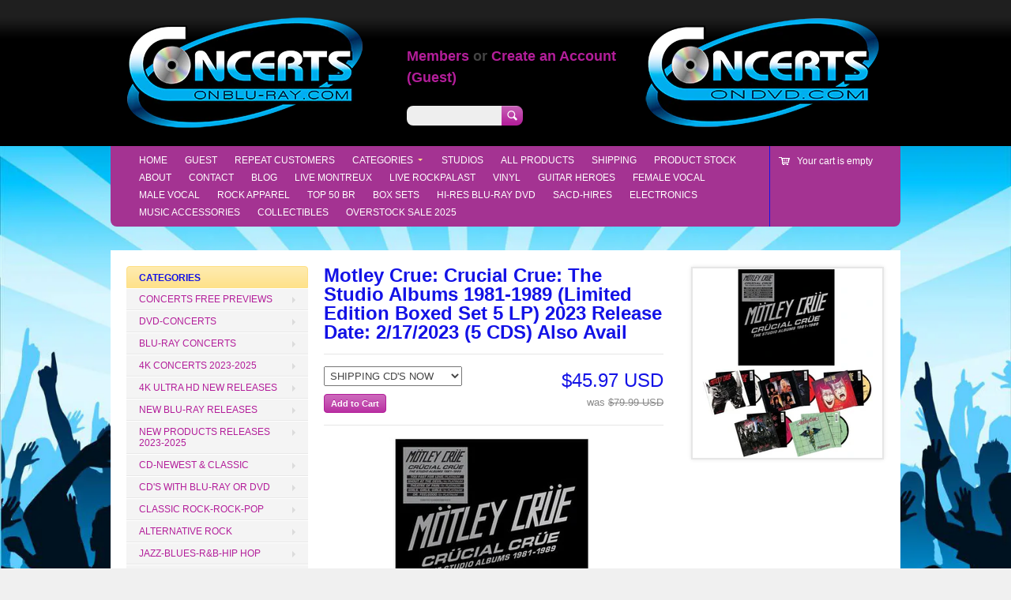

--- FILE ---
content_type: text/html; charset=utf-8
request_url: https://concertsondvd.com/products/crucial-crue-the-studio-albums-1981-1989-limited-edition-boxed-set-artist-motley-crue-format-cd-release-date-2-17-2023
body_size: 35896
content:
<!doctype html>
<!--[if lt IE 7 ]> <html lang="en" class="no-js ie6"> <![endif]-->
<!--[if IE 7 ]>    <html lang="en" class="no-js ie7"> <![endif]-->
<!--[if IE 8 ]>    <html lang="en" class="no-js ie8"> <![endif]-->
<!--[if (gt IE 9)|!(IE)]><!--> <html lang="en" class="no-js"> <!--<![endif]-->
<head>
  <meta charset="UTF-8">
  <meta http-equiv="X-UA-Compatible" content="IE=edge,chrome=1">
  <link rel="canonical" href="https://concertsondvd.com/products/crucial-crue-the-studio-albums-1981-1989-limited-edition-boxed-set-artist-motley-crue-format-cd-release-date-2-17-2023" /> 
  
  
  
  
  <meta name="description" content="DESCRIPTION Crücial Crüe features Mötley Crüe&#39;s smash-hit, multi-platinum studio albums Too Fast for Love (1981),4x platinum Shout at the Devil (1983), 4x platinum Theatre of Pain (1985), 4x platinum Girls, Girls, Girls (1987), and the 6x platinum Dr. Feelgood (1989). This box set includes the classic tracks &quot;Live Wire" />
  

  <meta property="og:site_name" content="ConcertsOnDVD.com" />
  
  <meta property="og:image" content="//concertsondvd.com/cdn/shop/files/CrucialCrueTheStudioAlbums1981-1989boxsetlp2023_compact.jpg?v=1682623467" />
    

  
  <title>Motley Crue: Crucial Crue: The Studio Albums 1981-1989 (Limited Editio | ConcertsOnDVD.com</title>
    
   
  <script>window.performance && window.performance.mark && window.performance.mark('shopify.content_for_header.start');</script><meta id="shopify-digital-wallet" name="shopify-digital-wallet" content="/2377365/digital_wallets/dialog">
<meta name="shopify-checkout-api-token" content="0eb3191e4e268ecce80972d80a966e8f">
<meta id="in-context-paypal-metadata" data-shop-id="2377365" data-venmo-supported="false" data-environment="production" data-locale="en_US" data-paypal-v4="true" data-currency="USD">
<link rel="alternate" hreflang="x-default" href="https://concertsondvd.com/products/crucial-crue-the-studio-albums-1981-1989-limited-edition-boxed-set-artist-motley-crue-format-cd-release-date-2-17-2023">
<link rel="alternate" hreflang="en" href="https://concertsondvd.com/products/crucial-crue-the-studio-albums-1981-1989-limited-edition-boxed-set-artist-motley-crue-format-cd-release-date-2-17-2023">
<link rel="alternate" hreflang="en-CA" href="https://concertsondvd.com/en-ca/products/crucial-crue-the-studio-albums-1981-1989-limited-edition-boxed-set-artist-motley-crue-format-cd-release-date-2-17-2023">
<link rel="alternate" type="application/json+oembed" href="https://concertsondvd.com/products/crucial-crue-the-studio-albums-1981-1989-limited-edition-boxed-set-artist-motley-crue-format-cd-release-date-2-17-2023.oembed">
<script async="async" src="/checkouts/internal/preloads.js?locale=en-US"></script>
<script id="apple-pay-shop-capabilities" type="application/json">{"shopId":2377365,"countryCode":"US","currencyCode":"USD","merchantCapabilities":["supports3DS"],"merchantId":"gid:\/\/shopify\/Shop\/2377365","merchantName":"ConcertsOnDVD.com","requiredBillingContactFields":["postalAddress","email","phone"],"requiredShippingContactFields":["postalAddress","email","phone"],"shippingType":"shipping","supportedNetworks":["visa","masterCard","amex","discover","elo","jcb"],"total":{"type":"pending","label":"ConcertsOnDVD.com","amount":"1.00"},"shopifyPaymentsEnabled":true,"supportsSubscriptions":true}</script>
<script id="shopify-features" type="application/json">{"accessToken":"0eb3191e4e268ecce80972d80a966e8f","betas":["rich-media-storefront-analytics"],"domain":"concertsondvd.com","predictiveSearch":true,"shopId":2377365,"locale":"en"}</script>
<script>var Shopify = Shopify || {};
Shopify.shop = "concertsondvd.myshopify.com";
Shopify.locale = "en";
Shopify.currency = {"active":"USD","rate":"1.0"};
Shopify.country = "US";
Shopify.theme = {"name":"SG - Megatronic - Arham Web Works","id":137100034270,"schema_name":null,"schema_version":null,"theme_store_id":null,"role":"main"};
Shopify.theme.handle = "null";
Shopify.theme.style = {"id":null,"handle":null};
Shopify.cdnHost = "concertsondvd.com/cdn";
Shopify.routes = Shopify.routes || {};
Shopify.routes.root = "/";</script>
<script type="module">!function(o){(o.Shopify=o.Shopify||{}).modules=!0}(window);</script>
<script>!function(o){function n(){var o=[];function n(){o.push(Array.prototype.slice.apply(arguments))}return n.q=o,n}var t=o.Shopify=o.Shopify||{};t.loadFeatures=n(),t.autoloadFeatures=n()}(window);</script>
<script id="shop-js-analytics" type="application/json">{"pageType":"product"}</script>
<script defer="defer" async type="module" src="//concertsondvd.com/cdn/shopifycloud/shop-js/modules/v2/client.init-shop-cart-sync_BT-GjEfc.en.esm.js"></script>
<script defer="defer" async type="module" src="//concertsondvd.com/cdn/shopifycloud/shop-js/modules/v2/chunk.common_D58fp_Oc.esm.js"></script>
<script defer="defer" async type="module" src="//concertsondvd.com/cdn/shopifycloud/shop-js/modules/v2/chunk.modal_xMitdFEc.esm.js"></script>
<script type="module">
  await import("//concertsondvd.com/cdn/shopifycloud/shop-js/modules/v2/client.init-shop-cart-sync_BT-GjEfc.en.esm.js");
await import("//concertsondvd.com/cdn/shopifycloud/shop-js/modules/v2/chunk.common_D58fp_Oc.esm.js");
await import("//concertsondvd.com/cdn/shopifycloud/shop-js/modules/v2/chunk.modal_xMitdFEc.esm.js");

  window.Shopify.SignInWithShop?.initShopCartSync?.({"fedCMEnabled":true,"windoidEnabled":true});

</script>
<script>(function() {
  var isLoaded = false;
  function asyncLoad() {
    if (isLoaded) return;
    isLoaded = true;
    var urls = ["https:\/\/cks3.amplifiedcdn.com\/ckjs.production.min.js?unique_id=concertsondvd.myshopify.com\u0026shop=concertsondvd.myshopify.com","https:\/\/cdn.doofinder.com\/shopify\/doofinder-installed.js?shop=concertsondvd.myshopify.com","https:\/\/ccjs.amplifiedcdn.com\/ccjs.umd.js?unique_id=concertsondvd.myshopify.com\u0026shop=concertsondvd.myshopify.com","https:\/\/cdn.hextom.com\/js\/freeshippingbar.js?shop=concertsondvd.myshopify.com","https:\/\/cdn.hextom.com\/js\/lastsecondcoupon.js?shop=concertsondvd.myshopify.com"];
    for (var i = 0; i < urls.length; i++) {
      var s = document.createElement('script');
      s.type = 'text/javascript';
      s.async = true;
      s.src = urls[i];
      var x = document.getElementsByTagName('script')[0];
      x.parentNode.insertBefore(s, x);
    }
  };
  if(window.attachEvent) {
    window.attachEvent('onload', asyncLoad);
  } else {
    window.addEventListener('load', asyncLoad, false);
  }
})();</script>
<script id="__st">var __st={"a":2377365,"offset":-28800,"reqid":"229ac43b-b196-4c4b-9293-ad40efdddc42-1769138032","pageurl":"concertsondvd.com\/products\/crucial-crue-the-studio-albums-1981-1989-limited-edition-boxed-set-artist-motley-crue-format-cd-release-date-2-17-2023","u":"0dde9d4777b1","p":"product","rtyp":"product","rid":8028839706846};</script>
<script>window.ShopifyPaypalV4VisibilityTracking = true;</script>
<script id="captcha-bootstrap">!function(){'use strict';const t='contact',e='account',n='new_comment',o=[[t,t],['blogs',n],['comments',n],[t,'customer']],c=[[e,'customer_login'],[e,'guest_login'],[e,'recover_customer_password'],[e,'create_customer']],r=t=>t.map((([t,e])=>`form[action*='/${t}']:not([data-nocaptcha='true']) input[name='form_type'][value='${e}']`)).join(','),a=t=>()=>t?[...document.querySelectorAll(t)].map((t=>t.form)):[];function s(){const t=[...o],e=r(t);return a(e)}const i='password',u='form_key',d=['recaptcha-v3-token','g-recaptcha-response','h-captcha-response',i],f=()=>{try{return window.sessionStorage}catch{return}},m='__shopify_v',_=t=>t.elements[u];function p(t,e,n=!1){try{const o=window.sessionStorage,c=JSON.parse(o.getItem(e)),{data:r}=function(t){const{data:e,action:n}=t;return t[m]||n?{data:e,action:n}:{data:t,action:n}}(c);for(const[e,n]of Object.entries(r))t.elements[e]&&(t.elements[e].value=n);n&&o.removeItem(e)}catch(o){console.error('form repopulation failed',{error:o})}}const l='form_type',E='cptcha';function T(t){t.dataset[E]=!0}const w=window,h=w.document,L='Shopify',v='ce_forms',y='captcha';let A=!1;((t,e)=>{const n=(g='f06e6c50-85a8-45c8-87d0-21a2b65856fe',I='https://cdn.shopify.com/shopifycloud/storefront-forms-hcaptcha/ce_storefront_forms_captcha_hcaptcha.v1.5.2.iife.js',D={infoText:'Protected by hCaptcha',privacyText:'Privacy',termsText:'Terms'},(t,e,n)=>{const o=w[L][v],c=o.bindForm;if(c)return c(t,g,e,D).then(n);var r;o.q.push([[t,g,e,D],n]),r=I,A||(h.body.append(Object.assign(h.createElement('script'),{id:'captcha-provider',async:!0,src:r})),A=!0)});var g,I,D;w[L]=w[L]||{},w[L][v]=w[L][v]||{},w[L][v].q=[],w[L][y]=w[L][y]||{},w[L][y].protect=function(t,e){n(t,void 0,e),T(t)},Object.freeze(w[L][y]),function(t,e,n,w,h,L){const[v,y,A,g]=function(t,e,n){const i=e?o:[],u=t?c:[],d=[...i,...u],f=r(d),m=r(i),_=r(d.filter((([t,e])=>n.includes(e))));return[a(f),a(m),a(_),s()]}(w,h,L),I=t=>{const e=t.target;return e instanceof HTMLFormElement?e:e&&e.form},D=t=>v().includes(t);t.addEventListener('submit',(t=>{const e=I(t);if(!e)return;const n=D(e)&&!e.dataset.hcaptchaBound&&!e.dataset.recaptchaBound,o=_(e),c=g().includes(e)&&(!o||!o.value);(n||c)&&t.preventDefault(),c&&!n&&(function(t){try{if(!f())return;!function(t){const e=f();if(!e)return;const n=_(t);if(!n)return;const o=n.value;o&&e.removeItem(o)}(t);const e=Array.from(Array(32),(()=>Math.random().toString(36)[2])).join('');!function(t,e){_(t)||t.append(Object.assign(document.createElement('input'),{type:'hidden',name:u})),t.elements[u].value=e}(t,e),function(t,e){const n=f();if(!n)return;const o=[...t.querySelectorAll(`input[type='${i}']`)].map((({name:t})=>t)),c=[...d,...o],r={};for(const[a,s]of new FormData(t).entries())c.includes(a)||(r[a]=s);n.setItem(e,JSON.stringify({[m]:1,action:t.action,data:r}))}(t,e)}catch(e){console.error('failed to persist form',e)}}(e),e.submit())}));const S=(t,e)=>{t&&!t.dataset[E]&&(n(t,e.some((e=>e===t))),T(t))};for(const o of['focusin','change'])t.addEventListener(o,(t=>{const e=I(t);D(e)&&S(e,y())}));const B=e.get('form_key'),M=e.get(l),P=B&&M;t.addEventListener('DOMContentLoaded',(()=>{const t=y();if(P)for(const e of t)e.elements[l].value===M&&p(e,B);[...new Set([...A(),...v().filter((t=>'true'===t.dataset.shopifyCaptcha))])].forEach((e=>S(e,t)))}))}(h,new URLSearchParams(w.location.search),n,t,e,['guest_login'])})(!0,!0)}();</script>
<script integrity="sha256-4kQ18oKyAcykRKYeNunJcIwy7WH5gtpwJnB7kiuLZ1E=" data-source-attribution="shopify.loadfeatures" defer="defer" src="//concertsondvd.com/cdn/shopifycloud/storefront/assets/storefront/load_feature-a0a9edcb.js" crossorigin="anonymous"></script>
<script data-source-attribution="shopify.dynamic_checkout.dynamic.init">var Shopify=Shopify||{};Shopify.PaymentButton=Shopify.PaymentButton||{isStorefrontPortableWallets:!0,init:function(){window.Shopify.PaymentButton.init=function(){};var t=document.createElement("script");t.src="https://concertsondvd.com/cdn/shopifycloud/portable-wallets/latest/portable-wallets.en.js",t.type="module",document.head.appendChild(t)}};
</script>
<script data-source-attribution="shopify.dynamic_checkout.buyer_consent">
  function portableWalletsHideBuyerConsent(e){var t=document.getElementById("shopify-buyer-consent"),n=document.getElementById("shopify-subscription-policy-button");t&&n&&(t.classList.add("hidden"),t.setAttribute("aria-hidden","true"),n.removeEventListener("click",e))}function portableWalletsShowBuyerConsent(e){var t=document.getElementById("shopify-buyer-consent"),n=document.getElementById("shopify-subscription-policy-button");t&&n&&(t.classList.remove("hidden"),t.removeAttribute("aria-hidden"),n.addEventListener("click",e))}window.Shopify?.PaymentButton&&(window.Shopify.PaymentButton.hideBuyerConsent=portableWalletsHideBuyerConsent,window.Shopify.PaymentButton.showBuyerConsent=portableWalletsShowBuyerConsent);
</script>
<script data-source-attribution="shopify.dynamic_checkout.cart.bootstrap">document.addEventListener("DOMContentLoaded",(function(){function t(){return document.querySelector("shopify-accelerated-checkout-cart, shopify-accelerated-checkout")}if(t())Shopify.PaymentButton.init();else{new MutationObserver((function(e,n){t()&&(Shopify.PaymentButton.init(),n.disconnect())})).observe(document.body,{childList:!0,subtree:!0})}}));
</script>
<link id="shopify-accelerated-checkout-styles" rel="stylesheet" media="screen" href="https://concertsondvd.com/cdn/shopifycloud/portable-wallets/latest/accelerated-checkout-backwards-compat.css" crossorigin="anonymous">
<style id="shopify-accelerated-checkout-cart">
        #shopify-buyer-consent {
  margin-top: 1em;
  display: inline-block;
  width: 100%;
}

#shopify-buyer-consent.hidden {
  display: none;
}

#shopify-subscription-policy-button {
  background: none;
  border: none;
  padding: 0;
  text-decoration: underline;
  font-size: inherit;
  cursor: pointer;
}

#shopify-subscription-policy-button::before {
  box-shadow: none;
}

      </style>

<script>window.performance && window.performance.mark && window.performance.mark('shopify.content_for_header.end');</script>

   

  <link href="//concertsondvd.com/cdn/shop/t/9/assets/style.css?v=135801157767935879631722197551" rel="stylesheet" type="text/css" media="all" />  
  <link href="//concertsondvd.com/cdn/shop/t/9/assets/facebox.css?v=24388858100639518761696925511" rel="stylesheet" type="text/css" media="all" />
  <script src="//concertsondvd.com/cdn/shopifycloud/storefront/assets/themes_support/option_selection-b017cd28.js" type="text/javascript"></script>
  
  <script src="//concertsondvd.com/cdn/shop/t/9/assets/jquery-1.10.2.js?v=161819990187364738961696925511" type="text/javascript"></script>
  <script src="//ajax.googleapis.com/ajax/libs/jquery/1.7/jquery.min.js" type="text/javascript"></script>
  
<!-- "snippets/sca-quick-view-init.liquid" was not rendered, the associated app was uninstalled --> 







<!-- BeginConsistentCartAddon -->  <script>    Shopify.customer_logged_in = false ;  Shopify.customer_email = "" ;  Shopify.log_uuids = true;    </script>  <!-- EndConsistentCartAddon -->
<!--DOOFINDER-SHOPIFY-->  <script>
  const dfLayerOptions = {
    installationId: '70614859-7cfe-4d76-b0c4-18b1fcf47af2',
    zone: 'us1'
  };

  
/** START SHOPIFY ADD TO CART **/
document.addEventListener('doofinder.cart.add', function(event) {

  const product_endpoint = new URL(event.detail.link).pathname + '.js'

  fetch(product_endpoint, {
      method: 'GET',
      headers: {
        'Content-Type': 'application/json'
      },
    })
    .then(response => {
      return response.json()
    })
    .then(data => {
      variant_id = get_variant_id(parseInt(event.detail.item_id), data)
      if (variant_id) {
        add_to_cart(variant_id, event.detail.amount)
      } else {
        window.location.href = event.detail.link
      }
    })
    .catch((error) => {
      console.error('Error:', error)
    })

  function get_variant_id(product_id, product_data) {
    if (product_data.variants.length > 1) {
      if (is_variant_id_in_list(product_id, product_data.variants)) {
        return product_id
      }
      return false
    } else {
      return product_data.variants[0].id
    }
  }

  function is_variant_id_in_list(variant_id, variant_list) {
    let is_variant = false

    variant_list.forEach(variant => {
      if (variant.id === variant_id) {
        is_variant = true
      }
    })

    return is_variant
  }

  function add_to_cart(id, amount) {
    let formData = {
      'items': [{
        'id': id,
        'quantity': amount
      }],
      sections: "cart-items,cart-icon-bubble,cart-live-region-text,cart-footer"
    }

    const route = window.Shopify.routes.root ?
      window.Shopify.routes.root + 'cart/add.js' :
      window.Shopify.routes.cart_url + '/add.js' ;

    fetch(route, {
        method: 'POST',
        headers: {
          'Content-Type': 'application/json'
        },
        body: JSON.stringify(formData)
      })
      .then(response => response.json())
      .then(data => {renderSections(data.sections)})
      .catch((error) => {
        console.error('Error:', error)
      });
  }

  function renderSections(sections){
    for( section_id in sections ){
      let section = document.querySelector("#"+section_id);
      let section_html = sections[section_id];
      if(section && section_html){
        section.innerHTML = section_html;
      }
    }
  }
});
/** END SHOPIFY ADD TO CART **/


/** START SHOPIFY OPTIONS **/
dfLayerOptions.language = "en";
/** END SHOPIFY OPTIONS **/



  (function (l, a, y, e, r, s) {
    r = l.createElement(a); r.onload = e; r.async = 1; r.src = y;
    s = l.getElementsByTagName(a)[0]; s.parentNode.insertBefore(r, s);
  })(document, 'script', 'https://cdn.doofinder.com/livelayer/1/js/loader.min.js', function () {
    doofinderLoader.load(dfLayerOptions);
  });
</script>
  <!--/DOOFINDER-SHOPIFY--><link href="https://monorail-edge.shopifysvc.com" rel="dns-prefetch">
<script>(function(){if ("sendBeacon" in navigator && "performance" in window) {try {var session_token_from_headers = performance.getEntriesByType('navigation')[0].serverTiming.find(x => x.name == '_s').description;} catch {var session_token_from_headers = undefined;}var session_cookie_matches = document.cookie.match(/_shopify_s=([^;]*)/);var session_token_from_cookie = session_cookie_matches && session_cookie_matches.length === 2 ? session_cookie_matches[1] : "";var session_token = session_token_from_headers || session_token_from_cookie || "";function handle_abandonment_event(e) {var entries = performance.getEntries().filter(function(entry) {return /monorail-edge.shopifysvc.com/.test(entry.name);});if (!window.abandonment_tracked && entries.length === 0) {window.abandonment_tracked = true;var currentMs = Date.now();var navigation_start = performance.timing.navigationStart;var payload = {shop_id: 2377365,url: window.location.href,navigation_start,duration: currentMs - navigation_start,session_token,page_type: "product"};window.navigator.sendBeacon("https://monorail-edge.shopifysvc.com/v1/produce", JSON.stringify({schema_id: "online_store_buyer_site_abandonment/1.1",payload: payload,metadata: {event_created_at_ms: currentMs,event_sent_at_ms: currentMs}}));}}window.addEventListener('pagehide', handle_abandonment_event);}}());</script>
<script id="web-pixels-manager-setup">(function e(e,d,r,n,o){if(void 0===o&&(o={}),!Boolean(null===(a=null===(i=window.Shopify)||void 0===i?void 0:i.analytics)||void 0===a?void 0:a.replayQueue)){var i,a;window.Shopify=window.Shopify||{};var t=window.Shopify;t.analytics=t.analytics||{};var s=t.analytics;s.replayQueue=[],s.publish=function(e,d,r){return s.replayQueue.push([e,d,r]),!0};try{self.performance.mark("wpm:start")}catch(e){}var l=function(){var e={modern:/Edge?\/(1{2}[4-9]|1[2-9]\d|[2-9]\d{2}|\d{4,})\.\d+(\.\d+|)|Firefox\/(1{2}[4-9]|1[2-9]\d|[2-9]\d{2}|\d{4,})\.\d+(\.\d+|)|Chrom(ium|e)\/(9{2}|\d{3,})\.\d+(\.\d+|)|(Maci|X1{2}).+ Version\/(15\.\d+|(1[6-9]|[2-9]\d|\d{3,})\.\d+)([,.]\d+|)( \(\w+\)|)( Mobile\/\w+|) Safari\/|Chrome.+OPR\/(9{2}|\d{3,})\.\d+\.\d+|(CPU[ +]OS|iPhone[ +]OS|CPU[ +]iPhone|CPU IPhone OS|CPU iPad OS)[ +]+(15[._]\d+|(1[6-9]|[2-9]\d|\d{3,})[._]\d+)([._]\d+|)|Android:?[ /-](13[3-9]|1[4-9]\d|[2-9]\d{2}|\d{4,})(\.\d+|)(\.\d+|)|Android.+Firefox\/(13[5-9]|1[4-9]\d|[2-9]\d{2}|\d{4,})\.\d+(\.\d+|)|Android.+Chrom(ium|e)\/(13[3-9]|1[4-9]\d|[2-9]\d{2}|\d{4,})\.\d+(\.\d+|)|SamsungBrowser\/([2-9]\d|\d{3,})\.\d+/,legacy:/Edge?\/(1[6-9]|[2-9]\d|\d{3,})\.\d+(\.\d+|)|Firefox\/(5[4-9]|[6-9]\d|\d{3,})\.\d+(\.\d+|)|Chrom(ium|e)\/(5[1-9]|[6-9]\d|\d{3,})\.\d+(\.\d+|)([\d.]+$|.*Safari\/(?![\d.]+ Edge\/[\d.]+$))|(Maci|X1{2}).+ Version\/(10\.\d+|(1[1-9]|[2-9]\d|\d{3,})\.\d+)([,.]\d+|)( \(\w+\)|)( Mobile\/\w+|) Safari\/|Chrome.+OPR\/(3[89]|[4-9]\d|\d{3,})\.\d+\.\d+|(CPU[ +]OS|iPhone[ +]OS|CPU[ +]iPhone|CPU IPhone OS|CPU iPad OS)[ +]+(10[._]\d+|(1[1-9]|[2-9]\d|\d{3,})[._]\d+)([._]\d+|)|Android:?[ /-](13[3-9]|1[4-9]\d|[2-9]\d{2}|\d{4,})(\.\d+|)(\.\d+|)|Mobile Safari.+OPR\/([89]\d|\d{3,})\.\d+\.\d+|Android.+Firefox\/(13[5-9]|1[4-9]\d|[2-9]\d{2}|\d{4,})\.\d+(\.\d+|)|Android.+Chrom(ium|e)\/(13[3-9]|1[4-9]\d|[2-9]\d{2}|\d{4,})\.\d+(\.\d+|)|Android.+(UC? ?Browser|UCWEB|U3)[ /]?(15\.([5-9]|\d{2,})|(1[6-9]|[2-9]\d|\d{3,})\.\d+)\.\d+|SamsungBrowser\/(5\.\d+|([6-9]|\d{2,})\.\d+)|Android.+MQ{2}Browser\/(14(\.(9|\d{2,})|)|(1[5-9]|[2-9]\d|\d{3,})(\.\d+|))(\.\d+|)|K[Aa][Ii]OS\/(3\.\d+|([4-9]|\d{2,})\.\d+)(\.\d+|)/},d=e.modern,r=e.legacy,n=navigator.userAgent;return n.match(d)?"modern":n.match(r)?"legacy":"unknown"}(),u="modern"===l?"modern":"legacy",c=(null!=n?n:{modern:"",legacy:""})[u],f=function(e){return[e.baseUrl,"/wpm","/b",e.hashVersion,"modern"===e.buildTarget?"m":"l",".js"].join("")}({baseUrl:d,hashVersion:r,buildTarget:u}),m=function(e){var d=e.version,r=e.bundleTarget,n=e.surface,o=e.pageUrl,i=e.monorailEndpoint;return{emit:function(e){var a=e.status,t=e.errorMsg,s=(new Date).getTime(),l=JSON.stringify({metadata:{event_sent_at_ms:s},events:[{schema_id:"web_pixels_manager_load/3.1",payload:{version:d,bundle_target:r,page_url:o,status:a,surface:n,error_msg:t},metadata:{event_created_at_ms:s}}]});if(!i)return console&&console.warn&&console.warn("[Web Pixels Manager] No Monorail endpoint provided, skipping logging."),!1;try{return self.navigator.sendBeacon.bind(self.navigator)(i,l)}catch(e){}var u=new XMLHttpRequest;try{return u.open("POST",i,!0),u.setRequestHeader("Content-Type","text/plain"),u.send(l),!0}catch(e){return console&&console.warn&&console.warn("[Web Pixels Manager] Got an unhandled error while logging to Monorail."),!1}}}}({version:r,bundleTarget:l,surface:e.surface,pageUrl:self.location.href,monorailEndpoint:e.monorailEndpoint});try{o.browserTarget=l,function(e){var d=e.src,r=e.async,n=void 0===r||r,o=e.onload,i=e.onerror,a=e.sri,t=e.scriptDataAttributes,s=void 0===t?{}:t,l=document.createElement("script"),u=document.querySelector("head"),c=document.querySelector("body");if(l.async=n,l.src=d,a&&(l.integrity=a,l.crossOrigin="anonymous"),s)for(var f in s)if(Object.prototype.hasOwnProperty.call(s,f))try{l.dataset[f]=s[f]}catch(e){}if(o&&l.addEventListener("load",o),i&&l.addEventListener("error",i),u)u.appendChild(l);else{if(!c)throw new Error("Did not find a head or body element to append the script");c.appendChild(l)}}({src:f,async:!0,onload:function(){if(!function(){var e,d;return Boolean(null===(d=null===(e=window.Shopify)||void 0===e?void 0:e.analytics)||void 0===d?void 0:d.initialized)}()){var d=window.webPixelsManager.init(e)||void 0;if(d){var r=window.Shopify.analytics;r.replayQueue.forEach((function(e){var r=e[0],n=e[1],o=e[2];d.publishCustomEvent(r,n,o)})),r.replayQueue=[],r.publish=d.publishCustomEvent,r.visitor=d.visitor,r.initialized=!0}}},onerror:function(){return m.emit({status:"failed",errorMsg:"".concat(f," has failed to load")})},sri:function(e){var d=/^sha384-[A-Za-z0-9+/=]+$/;return"string"==typeof e&&d.test(e)}(c)?c:"",scriptDataAttributes:o}),m.emit({status:"loading"})}catch(e){m.emit({status:"failed",errorMsg:(null==e?void 0:e.message)||"Unknown error"})}}})({shopId: 2377365,storefrontBaseUrl: "https://concertsondvd.com",extensionsBaseUrl: "https://extensions.shopifycdn.com/cdn/shopifycloud/web-pixels-manager",monorailEndpoint: "https://monorail-edge.shopifysvc.com/unstable/produce_batch",surface: "storefront-renderer",enabledBetaFlags: ["2dca8a86"],webPixelsConfigList: [{"id":"68944094","eventPayloadVersion":"v1","runtimeContext":"LAX","scriptVersion":"1","type":"CUSTOM","privacyPurposes":["ANALYTICS"],"name":"Google Analytics tag (migrated)"},{"id":"shopify-app-pixel","configuration":"{}","eventPayloadVersion":"v1","runtimeContext":"STRICT","scriptVersion":"0450","apiClientId":"shopify-pixel","type":"APP","privacyPurposes":["ANALYTICS","MARKETING"]},{"id":"shopify-custom-pixel","eventPayloadVersion":"v1","runtimeContext":"LAX","scriptVersion":"0450","apiClientId":"shopify-pixel","type":"CUSTOM","privacyPurposes":["ANALYTICS","MARKETING"]}],isMerchantRequest: false,initData: {"shop":{"name":"ConcertsOnDVD.com","paymentSettings":{"currencyCode":"USD"},"myshopifyDomain":"concertsondvd.myshopify.com","countryCode":"US","storefrontUrl":"https:\/\/concertsondvd.com"},"customer":null,"cart":null,"checkout":null,"productVariants":[{"price":{"amount":45.97,"currencyCode":"USD"},"product":{"title":"Motley Crue: Crucial Crue: The Studio Albums 1981-1989 (Limited Edition Boxed Set 5 LP) 2023 Release Date: 2\/17\/2023 (5 CDS) Also  Avail","vendor":"ConcertsOnDVD.com","id":"8028839706846","untranslatedTitle":"Motley Crue: Crucial Crue: The Studio Albums 1981-1989 (Limited Edition Boxed Set 5 LP) 2023 Release Date: 2\/17\/2023 (5 CDS) Also  Avail","url":"\/products\/crucial-crue-the-studio-albums-1981-1989-limited-edition-boxed-set-artist-motley-crue-format-cd-release-date-2-17-2023","type":""},"id":"44165327225054","image":{"src":"\/\/concertsondvd.com\/cdn\/shop\/files\/CrucialCrueTheStudioAlbums1981-1989boxsetlp2023.jpg?v=1682623467"},"sku":"","title":"SHIPPING CD'S NOW","untranslatedTitle":"SHIPPING CD'S NOW"},{"price":{"amount":179.97,"currencyCode":"USD"},"product":{"title":"Motley Crue: Crucial Crue: The Studio Albums 1981-1989 (Limited Edition Boxed Set 5 LP) 2023 Release Date: 2\/17\/2023 (5 CDS) Also  Avail","vendor":"ConcertsOnDVD.com","id":"8028839706846","untranslatedTitle":"Motley Crue: Crucial Crue: The Studio Albums 1981-1989 (Limited Edition Boxed Set 5 LP) 2023 Release Date: 2\/17\/2023 (5 CDS) Also  Avail","url":"\/products\/crucial-crue-the-studio-albums-1981-1989-limited-edition-boxed-set-artist-motley-crue-format-cd-release-date-2-17-2023","type":""},"id":"44165360386270","image":{"src":"\/\/concertsondvd.com\/cdn\/shop\/files\/CrucialCrueTheStudioAlbums1981-1989boxsetlp2023.jpg?v=1682623467"},"sku":"","title":"SHIPPING LPS NOW","untranslatedTitle":"SHIPPING LPS NOW"}],"purchasingCompany":null},},"https://concertsondvd.com/cdn","fcfee988w5aeb613cpc8e4bc33m6693e112",{"modern":"","legacy":""},{"shopId":"2377365","storefrontBaseUrl":"https:\/\/concertsondvd.com","extensionBaseUrl":"https:\/\/extensions.shopifycdn.com\/cdn\/shopifycloud\/web-pixels-manager","surface":"storefront-renderer","enabledBetaFlags":"[\"2dca8a86\"]","isMerchantRequest":"false","hashVersion":"fcfee988w5aeb613cpc8e4bc33m6693e112","publish":"custom","events":"[[\"page_viewed\",{}],[\"product_viewed\",{\"productVariant\":{\"price\":{\"amount\":45.97,\"currencyCode\":\"USD\"},\"product\":{\"title\":\"Motley Crue: Crucial Crue: The Studio Albums 1981-1989 (Limited Edition Boxed Set 5 LP) 2023 Release Date: 2\/17\/2023 (5 CDS) Also  Avail\",\"vendor\":\"ConcertsOnDVD.com\",\"id\":\"8028839706846\",\"untranslatedTitle\":\"Motley Crue: Crucial Crue: The Studio Albums 1981-1989 (Limited Edition Boxed Set 5 LP) 2023 Release Date: 2\/17\/2023 (5 CDS) Also  Avail\",\"url\":\"\/products\/crucial-crue-the-studio-albums-1981-1989-limited-edition-boxed-set-artist-motley-crue-format-cd-release-date-2-17-2023\",\"type\":\"\"},\"id\":\"44165327225054\",\"image\":{\"src\":\"\/\/concertsondvd.com\/cdn\/shop\/files\/CrucialCrueTheStudioAlbums1981-1989boxsetlp2023.jpg?v=1682623467\"},\"sku\":\"\",\"title\":\"SHIPPING CD'S NOW\",\"untranslatedTitle\":\"SHIPPING CD'S NOW\"}}]]"});</script><script>
  window.ShopifyAnalytics = window.ShopifyAnalytics || {};
  window.ShopifyAnalytics.meta = window.ShopifyAnalytics.meta || {};
  window.ShopifyAnalytics.meta.currency = 'USD';
  var meta = {"product":{"id":8028839706846,"gid":"gid:\/\/shopify\/Product\/8028839706846","vendor":"ConcertsOnDVD.com","type":"","handle":"crucial-crue-the-studio-albums-1981-1989-limited-edition-boxed-set-artist-motley-crue-format-cd-release-date-2-17-2023","variants":[{"id":44165327225054,"price":4597,"name":"Motley Crue: Crucial Crue: The Studio Albums 1981-1989 (Limited Edition Boxed Set 5 LP) 2023 Release Date: 2\/17\/2023 (5 CDS) Also  Avail - SHIPPING CD'S NOW","public_title":"SHIPPING CD'S NOW","sku":""},{"id":44165360386270,"price":17997,"name":"Motley Crue: Crucial Crue: The Studio Albums 1981-1989 (Limited Edition Boxed Set 5 LP) 2023 Release Date: 2\/17\/2023 (5 CDS) Also  Avail - SHIPPING LPS NOW","public_title":"SHIPPING LPS NOW","sku":""}],"remote":false},"page":{"pageType":"product","resourceType":"product","resourceId":8028839706846,"requestId":"229ac43b-b196-4c4b-9293-ad40efdddc42-1769138032"}};
  for (var attr in meta) {
    window.ShopifyAnalytics.meta[attr] = meta[attr];
  }
</script>
<script class="analytics">
  (function () {
    var customDocumentWrite = function(content) {
      var jquery = null;

      if (window.jQuery) {
        jquery = window.jQuery;
      } else if (window.Checkout && window.Checkout.$) {
        jquery = window.Checkout.$;
      }

      if (jquery) {
        jquery('body').append(content);
      }
    };

    var hasLoggedConversion = function(token) {
      if (token) {
        return document.cookie.indexOf('loggedConversion=' + token) !== -1;
      }
      return false;
    }

    var setCookieIfConversion = function(token) {
      if (token) {
        var twoMonthsFromNow = new Date(Date.now());
        twoMonthsFromNow.setMonth(twoMonthsFromNow.getMonth() + 2);

        document.cookie = 'loggedConversion=' + token + '; expires=' + twoMonthsFromNow;
      }
    }

    var trekkie = window.ShopifyAnalytics.lib = window.trekkie = window.trekkie || [];
    if (trekkie.integrations) {
      return;
    }
    trekkie.methods = [
      'identify',
      'page',
      'ready',
      'track',
      'trackForm',
      'trackLink'
    ];
    trekkie.factory = function(method) {
      return function() {
        var args = Array.prototype.slice.call(arguments);
        args.unshift(method);
        trekkie.push(args);
        return trekkie;
      };
    };
    for (var i = 0; i < trekkie.methods.length; i++) {
      var key = trekkie.methods[i];
      trekkie[key] = trekkie.factory(key);
    }
    trekkie.load = function(config) {
      trekkie.config = config || {};
      trekkie.config.initialDocumentCookie = document.cookie;
      var first = document.getElementsByTagName('script')[0];
      var script = document.createElement('script');
      script.type = 'text/javascript';
      script.onerror = function(e) {
        var scriptFallback = document.createElement('script');
        scriptFallback.type = 'text/javascript';
        scriptFallback.onerror = function(error) {
                var Monorail = {
      produce: function produce(monorailDomain, schemaId, payload) {
        var currentMs = new Date().getTime();
        var event = {
          schema_id: schemaId,
          payload: payload,
          metadata: {
            event_created_at_ms: currentMs,
            event_sent_at_ms: currentMs
          }
        };
        return Monorail.sendRequest("https://" + monorailDomain + "/v1/produce", JSON.stringify(event));
      },
      sendRequest: function sendRequest(endpointUrl, payload) {
        // Try the sendBeacon API
        if (window && window.navigator && typeof window.navigator.sendBeacon === 'function' && typeof window.Blob === 'function' && !Monorail.isIos12()) {
          var blobData = new window.Blob([payload], {
            type: 'text/plain'
          });

          if (window.navigator.sendBeacon(endpointUrl, blobData)) {
            return true;
          } // sendBeacon was not successful

        } // XHR beacon

        var xhr = new XMLHttpRequest();

        try {
          xhr.open('POST', endpointUrl);
          xhr.setRequestHeader('Content-Type', 'text/plain');
          xhr.send(payload);
        } catch (e) {
          console.log(e);
        }

        return false;
      },
      isIos12: function isIos12() {
        return window.navigator.userAgent.lastIndexOf('iPhone; CPU iPhone OS 12_') !== -1 || window.navigator.userAgent.lastIndexOf('iPad; CPU OS 12_') !== -1;
      }
    };
    Monorail.produce('monorail-edge.shopifysvc.com',
      'trekkie_storefront_load_errors/1.1',
      {shop_id: 2377365,
      theme_id: 137100034270,
      app_name: "storefront",
      context_url: window.location.href,
      source_url: "//concertsondvd.com/cdn/s/trekkie.storefront.8d95595f799fbf7e1d32231b9a28fd43b70c67d3.min.js"});

        };
        scriptFallback.async = true;
        scriptFallback.src = '//concertsondvd.com/cdn/s/trekkie.storefront.8d95595f799fbf7e1d32231b9a28fd43b70c67d3.min.js';
        first.parentNode.insertBefore(scriptFallback, first);
      };
      script.async = true;
      script.src = '//concertsondvd.com/cdn/s/trekkie.storefront.8d95595f799fbf7e1d32231b9a28fd43b70c67d3.min.js';
      first.parentNode.insertBefore(script, first);
    };
    trekkie.load(
      {"Trekkie":{"appName":"storefront","development":false,"defaultAttributes":{"shopId":2377365,"isMerchantRequest":null,"themeId":137100034270,"themeCityHash":"8941297745074941639","contentLanguage":"en","currency":"USD","eventMetadataId":"6023afc8-ae0d-43e6-8887-0aa1070a81c5"},"isServerSideCookieWritingEnabled":true,"monorailRegion":"shop_domain","enabledBetaFlags":["65f19447"]},"Session Attribution":{},"S2S":{"facebookCapiEnabled":false,"source":"trekkie-storefront-renderer","apiClientId":580111}}
    );

    var loaded = false;
    trekkie.ready(function() {
      if (loaded) return;
      loaded = true;

      window.ShopifyAnalytics.lib = window.trekkie;

      var originalDocumentWrite = document.write;
      document.write = customDocumentWrite;
      try { window.ShopifyAnalytics.merchantGoogleAnalytics.call(this); } catch(error) {};
      document.write = originalDocumentWrite;

      window.ShopifyAnalytics.lib.page(null,{"pageType":"product","resourceType":"product","resourceId":8028839706846,"requestId":"229ac43b-b196-4c4b-9293-ad40efdddc42-1769138032","shopifyEmitted":true});

      var match = window.location.pathname.match(/checkouts\/(.+)\/(thank_you|post_purchase)/)
      var token = match? match[1]: undefined;
      if (!hasLoggedConversion(token)) {
        setCookieIfConversion(token);
        window.ShopifyAnalytics.lib.track("Viewed Product",{"currency":"USD","variantId":44165327225054,"productId":8028839706846,"productGid":"gid:\/\/shopify\/Product\/8028839706846","name":"Motley Crue: Crucial Crue: The Studio Albums 1981-1989 (Limited Edition Boxed Set 5 LP) 2023 Release Date: 2\/17\/2023 (5 CDS) Also  Avail - SHIPPING CD'S NOW","price":"45.97","sku":"","brand":"ConcertsOnDVD.com","variant":"SHIPPING CD'S NOW","category":"","nonInteraction":true,"remote":false},undefined,undefined,{"shopifyEmitted":true});
      window.ShopifyAnalytics.lib.track("monorail:\/\/trekkie_storefront_viewed_product\/1.1",{"currency":"USD","variantId":44165327225054,"productId":8028839706846,"productGid":"gid:\/\/shopify\/Product\/8028839706846","name":"Motley Crue: Crucial Crue: The Studio Albums 1981-1989 (Limited Edition Boxed Set 5 LP) 2023 Release Date: 2\/17\/2023 (5 CDS) Also  Avail - SHIPPING CD'S NOW","price":"45.97","sku":"","brand":"ConcertsOnDVD.com","variant":"SHIPPING CD'S NOW","category":"","nonInteraction":true,"remote":false,"referer":"https:\/\/concertsondvd.com\/products\/crucial-crue-the-studio-albums-1981-1989-limited-edition-boxed-set-artist-motley-crue-format-cd-release-date-2-17-2023"});
      }
    });


        var eventsListenerScript = document.createElement('script');
        eventsListenerScript.async = true;
        eventsListenerScript.src = "//concertsondvd.com/cdn/shopifycloud/storefront/assets/shop_events_listener-3da45d37.js";
        document.getElementsByTagName('head')[0].appendChild(eventsListenerScript);

})();</script>
  <script>
  if (!window.ga || (window.ga && typeof window.ga !== 'function')) {
    window.ga = function ga() {
      (window.ga.q = window.ga.q || []).push(arguments);
      if (window.Shopify && window.Shopify.analytics && typeof window.Shopify.analytics.publish === 'function') {
        window.Shopify.analytics.publish("ga_stub_called", {}, {sendTo: "google_osp_migration"});
      }
      console.error("Shopify's Google Analytics stub called with:", Array.from(arguments), "\nSee https://help.shopify.com/manual/promoting-marketing/pixels/pixel-migration#google for more information.");
    };
    if (window.Shopify && window.Shopify.analytics && typeof window.Shopify.analytics.publish === 'function') {
      window.Shopify.analytics.publish("ga_stub_initialized", {}, {sendTo: "google_osp_migration"});
    }
  }
</script>
<script
  defer
  src="https://concertsondvd.com/cdn/shopifycloud/perf-kit/shopify-perf-kit-3.0.4.min.js"
  data-application="storefront-renderer"
  data-shop-id="2377365"
  data-render-region="gcp-us-central1"
  data-page-type="product"
  data-theme-instance-id="137100034270"
  data-theme-name=""
  data-theme-version=""
  data-monorail-region="shop_domain"
  data-resource-timing-sampling-rate="10"
  data-shs="true"
  data-shs-beacon="true"
  data-shs-export-with-fetch="true"
  data-shs-logs-sample-rate="1"
  data-shs-beacon-endpoint="https://concertsondvd.com/api/collect"
></script>
</head>
<img class="bg" src="//concertsondvd.com/cdn/shop/t/9/assets/web-background.png?v=182629505029932948431696925511" />
<body class=" template-product" id="motley-crue-crucial-crue-the-studio-albums-1981-1989-limited-editio">
  <!-- Header -->
  <div id="header-wrapper" style="position:relative;z-index:2;background-color:black !important;">
    <div id="header" class="wrapper clearfix">
      <!-- logo-->
       <strong id="site-title"> 
        <a href="/" title="Home">
           <img src="//concertsondvd.com/cdn/shop/t/9/assets/logo.png?v=107833234515728452281696925511" alt="ConcertsOnDVD.com" style="margin-left:0;" />         
        </a>
       </strong> 
      <!-- /logo-->
      
      <!--login-->
      <div class="login" style="width: 300px; float: left; margin-left: 55px; 
        margin-top: 38px;">
        <div class="customer-account-links head_login" style="display:block; width:272px;">
          
            <!--<p><a href="/account/login" id="customer_login_link">Log in</a> or <a href="/account/register" id="customer_register_link">create an account</a></p>-->
            <p><a href="/account/login" id="customer_login_link">Members</a> or <a href="/account/register" id="customer_register_link">Create an Account</a> <a href="/">(Guest)</a></p>
          
            <!--<p><a href="/account/login" id="customer_login_link">Members</a> or Create an Account (Guest)</p>-->
            <!--<p><a href="/account/login" id="customer_login_link">Members</a> or </p>-->
              

          
        </div>      
      
      <form id="search" action="/search" method="get" style="display:block;float:none;">
        <label for="top-search-input" class="visuallyhidden">Search</label>
        <input type="text" id="top-search-input" name="q" class="search-input" value="" accesskey="4" autocomplete="off" />
        <input type="submit" class="search-submit" value="Search" />
      </form>
        
      </div>
      <!-- /login-->
      
      
      <!-- logo2-->
       <strong id="site-title"> 
        <a href="/" title="Home">
           <img src="//cdn.shopify.com/s/files/1/0237/7365/t/4/assets/logo-concerts-on-dvd.png?16871971867558393144" alt="Concerts on DVD" style="margin-left:0;" />         
        </a>
       </strong> 
      <!-- /logo2--> 
      
      
    </div><!-- /#header -->
  </div><!-- /#header-wrapper -->
    
    
  <div id="main-wrapper" >

    <!-- Top Menu -->
    <div id="top-menu" class="wrapper clearfix top-menu" style="padding-left:20px;padding-right:20px;">
      <ul id="nav">
        
        <li class="top ">
          
          
            <a class="root" href="/">HOME</a>
          
        </li>
        
        <li class="top ">
          
          
            <a class="root" href="/">GUEST</a>
          
        </li>
        
        <li class="top ">
          
          
            <a class="root" href="/collections/specials">REPEAT CUSTOMERS</a>
          
        </li>
        
        <li class="top ">
          
          
          <div class="has-dropdown">
            <a class="root" href="/collections/all">CATEGORIES<span class="dd-arrow"></span></a>
            <ul class="dd">
              
              <li class="">
                <a  href="/collections/concerts-free-preview">CONCERTS FREE PREVIEWS</a></li>
              
              <li class="">
                <a  href="/collections/dvd-hidden-treasures">DVD-CONCERTS</a></li>
              
              <li class="">
                <a  href="/collections/blueray-concerts">BLU-RAY CONCERTS</a></li>
              
              <li class="">
                <a  href="/collections/4k-music-concerts-2023-2025">4K CONCERTS 2023-2025</a></li>
              
              <li class="">
                <a  href="/collections/4k-uhd-hdr-movies">4K ULTRA  HD NEW RELEASES </a></li>
              
              <li class="">
                <a  href="/collections/new-blu-ray-releases">NEW BLU-RAY RELEASES</a></li>
              
              <li class="">
                <a  href="/collections/new-product-releases">NEW PRODUCTS RELEASES 2023-2025</a></li>
              
              <li class="">
                <a  href="/collections/soundtracks-cds">CD-NEWEST & CLASSIC</a></li>
              
              <li class="">
                <a  href="/collections/blu-ray-dvd-w-cds">CD'S WITH BLU-RAY OR DVD   </a></li>
              
              <li class="">
                <a  href="/collections/classic-rock-a-z">CLASSIC ROCK-ROCK-POP</a></li>
              
              <li class="">
                <a  href="/collections/alternative-rock">ALTERNATIVE ROCK</a></li>
              
              <li class="">
                <a  href="/collections/jazz-blues-r-b">JAZZ-BLUES-R&B-HIP HOP </a></li>
              
              <li class="">
                <a  href="/collections/country-crossover">COUNTRY & COUNTRY ROCK</a></li>
              
              <li class="">
                <a  href="/collections/classical-blu-ray-dvd-cds">CLASSICAL BLU-RAY DVD CD'S SACD </a></li>
              
              <li class="">
                <a  href="/collections/movies-rock-musicals-soundtracks-blu-ray-dvd-and-cd">ROCK MOVIES-MUSICALS-SOUNDTRACKS-NOVA-PBS-BBC </a></li>
              
              <li class="">
                <a  href="#">BACK TO TOP</a></li>
              
            </ul>
          </div>
          
        </li>
        
        <li class="top ">
          
          
            <a class="root" href="#">STUDIOS</a>
          
        </li>
        
        <li class="top ">
          
          
            <a class="root" href="/collections/all">ALL PRODUCTS</a>
          
        </li>
        
        <li class="top ">
          
          
            <a class="root" href="/pages/shipping">SHIPPING</a>
          
        </li>
        
        <li class="top ">
          
          
            <a class="root" href="/pages/product-availability">PRODUCT STOCK</a>
          
        </li>
        
        <li class="top ">
          
          
            <a class="root" href="/pages/about-us">ABOUT</a>
          
        </li>
        
        <li class="top ">
          
          
            <a class="root" href="/pages/contact-us">CONTACT</a>
          
        </li>
        
        <li class="top ">
          
          
            <a class="root" href="/blogs/news">BLOG</a>
          
        </li>
        
        <li class="top ">
          
          
            <a class="root" href="/collections/live-at-montreux">LIVE MONTREUX</a>
          
        </li>
        
        <li class="top ">
          
          
            <a class="root" href="/collections/live-at-the-rockpalast">LIVE ROCKPALAST</a>
          
        </li>
        
        <li class="top ">
          
          
            <a class="root" href="/collections/vinyl">VINYL </a>
          
        </li>
        
        <li class="top ">
          
          
            <a class="root" href="/collections/guitar-heroes">GUITAR HEROES</a>
          
        </li>
        
        <li class="top ">
          
          
            <a class="root" href="/collections/female-vocal">FEMALE VOCAL</a>
          
        </li>
        
        <li class="top ">
          
          
            <a class="root" href="/collections/male-vocal">MALE VOCAL</a>
          
        </li>
        
        <li class="top ">
          
          
            <a class="root" href="/collections/apparel">ROCK APPAREL</a>
          
        </li>
        
        <li class="top ">
          
          
            <a class="root" href="/collections/essential-blu-ray-mix">TOP 50 BR </a>
          
        </li>
        
        <li class="top ">
          
          
            <a class="root" href="/collections/box-sets-blu-ray-dvd-cds-sacd-vinyl-4k">BOX SETS</a>
          
        </li>
        
        <li class="top ">
          
          
            <a class="root" href="/collections/blu-ray-audio">HI-RES BLU-RAY DVD</a>
          
        </li>
        
        <li class="top ">
          
          
            <a class="root" href="/collections/sacd-sacd-hybrid">SACD-HIRES</a>
          
        </li>
        
        <li class="top ">
          
          
            <a class="root" href="/collections/audio-video-pro">ELECTRONICS</a>
          
        </li>
        
        <li class="top ">
          
          
            <a class="root" href="/collections/accessories">MUSIC ACCESSORIES</a>
          
        </li>
        
        <li class="top ">
          
          
            <a class="root" href="/collections/gift-ideas">COLLECTIBLES</a>
          
        </li>
        
        <li class="top ">
          
          
            <a class="root" href="/collections/specials">OVERSTOCK SALE 2025</a>
          
        </li>
        
      </ul><!-- /#nav -->
    
      <ul id="customer-controls">
             
      
           
      
        <li class="cart-link">
          <a href="/cart" class="num-items-in-cart">
            <span id="top-cartlink-text" class="icon">
              
                Your cart is empty
              
            </span>
          </a>             
        </li>
      </ul><!-- #customer-controls -->
    </div><!-- /#top-menu --> 
  
  
  
    <!-- Main Content -->
    <div id="main" class="wrapper clearfix" style="background-color:white;padding:20px;">
      <div class="content-wrapper clearfix">
          
        
          <div class="col-content">
  
  <div id="single-product" class="product-crucial-crue-the-studio-albums-1981-1989-limited-edition-boxed-set-artist-motley-crue-format-cd-release-date-2-17-2023 clearfix">
  
    <div id="product-photos" class="clearfix">
      <div class="large-thumb">
        <a class="lightbox" href="//concertsondvd.com/cdn/shop/files/CrucialCrueTheStudioAlbums1981-1989boxsetlp2023_large.jpg?v=1682623467">
          <img class="product-image-img" src="//concertsondvd.com/cdn/shop/files/CrucialCrueTheStudioAlbums1981-1989boxsetlp2023_medium.jpg?v=1682623467" alt="Motley Crue: Crucial Crue: The Studio Albums 1981-1989 (Limited Edition Boxed Set 5 LP) 2023 Release Date: 2/17/2023 (5 CDS) Also  Avail" />
        </a>
      </div>
      
           
    </div><!-- /#product-photos -->
      
    <div id="product-details" class="right">
      <div class="product-name">
        <h1>Motley Crue: Crucial Crue: The Studio Albums 1981-1989 (Limited Edition Boxed Set 5 LP) 2023 Release Date: 2/17/2023 (5 CDS) Also  Avail</h1>
      </div>

      <div class="options clearfix">      
        
        <p id="add-to-cart-msg"></p>                                                        
        <p class="price"></p>   
        <form action="/cart/add" method="post" class="variants clearfix">       
                                                                                
          <div class="variants-wrapper"> 
            <select id="product-select" name="id">
              
              <option value="44165327225054">SHIPPING CD'S NOW - $45.97</option>
              
              <option value="44165360386270">SHIPPING LPS NOW - $179.97</option>
              
            </select>
          </div>
          
          <input class="btn" type="submit" name="add" id="add-to-cart" value="Add to Cart" />
          <br>
          <span class="shopify-product-reviews-badge" data-id="8028839706846"></span>
        </form>
        
      </div><!-- /.options -->
      <div class="description">
                

        <div id="aec-product-description" class="col-md-12 col-sm-12 col-xs-12">
<h4 class="aec-desc-label"><img src="https://cdn.shopify.com/s/files/1/0237/7365/files/CrucialCrueTheStudioAlbums1981-1989boxsetlp2023_91fc9dde-3f9d-492f-9a45-118b59ab9c9a_480x480.jpg?v=1682623666" alt=""></h4>
<h4 class="aec-desc-label"><strong><span style="color: #2b00ff;">DESCRIPTION</span></strong></h4>
<div class="aec-desc-review collapse">
<p><strong><span style="color: #2b00ff;">Crücial Crüe features Mötley Crüe's smash-hit, multi-platinum studio albums Too Fast for Love (1981),4x platinum Shout at the Devil (1983), 4x platinum Theatre of Pain (1985), 4x platinum Girls, Girls, Girls (1987), and the 6x platinum Dr. Feelgood (1989).</span></strong></p>
<p><strong><span style="color: #2b00ff;"><iframe width="560" height="315" src="https://www.youtube.com/embed/tQ6RZZfkRtk?start=4" title="YouTube video player" frameborder="0" allow="accelerometer; autoplay; clipboard-write; encrypted-media; gyroscope; picture-in-picture; web-share" allowfullscreen=""></iframe></span></strong></p>
<p><strong><span style="color: #2b00ff;">This box set includes the classic tracks "Live Wire," "Take Me to the Top," "Shout at the Devil," "Looks That Kill," "Home Sweet Home," "Smokin' in the Boys Room," "Girls, Girls, Girls," "Wild Side," "Kickstart My Heart," "Dr. Feelgood," and many, many more!</span></strong></p>
<h3>
<strong><span style="color: #2b00ff;">Mötley Crüe - Crücial Crüe - The Studio Albums 1981-1989 (Limited Edition CD Box) </span></strong><strong><span style="color: #2b00ff;"> </span></strong>
</h3>
</div>
</div>
<div id="aec-musictabs" class="ui-tabs ui-widget ui-widget-content ui-corner-all">
<ul class="ui-tabs-nav ui-helper-reset ui-helper-clearfix ui-widget-header ui-corner-all" role="tablist">
<li class="ui-state-default ui-corner-top ui-tabs-active ui-state-active" role="tab" aria-controls="mt-1" aria-labelledby="MusicTracks" aria-selected="true" aria-expanded="true" tabindex="0"><strong><span style="color: #2b00ff;"><a style="color: #2b00ff;" id="MusicTracks" href="https://webami.aent.com/motley-crue-crucial-crue-the-studio-albums-1981-1989/4050538816310#mt-1" class="ui-tabs-anchor" role="presentation" tabindex="-1">Tracks</a></span></strong></li>
<li class="ui-state-default ui-corner-top" role="tab" aria-controls="mt-2" aria-labelledby="MusicCredits" aria-selected="false" aria-expanded="false" tabindex="-1"><strong><span style="color: #2b00ff;"><a style="color: #2b00ff;" id="MusicCredits" href="https://webami.aent.com/motley-crue-crucial-crue-the-studio-albums-1981-1989/4050538816310#mt-2" class="ui-tabs-anchor" role="presentation" tabindex="-1">Credits</a></span></strong></li>
</ul>
<div id="mt-1" aria-labelledby="MusicTracks" class="ui-tabs-panel ui-widget-content ui-corner-bottom" role="tabpanel" aria-hidden="false">
<div id="aec-jukebox" class="tracksonly">
<div class="jp-playlist tracksonly">
<ul>
<li class="discnum"><strong><span style="color: #2b00ff;">- Disc 1 -</span></strong></li>
<li><strong><span style="color: #2b00ff;"><span class="aec-tracknum">1</span> *Too Fast for Love (1981) (Album Title, Not a Track)</span></strong></li>
<li><strong><span style="color: #2b00ff;"><span class="aec-tracknum">2</span> Live Wire</span></strong></li>
<li><strong><span style="color: #2b00ff;"><span class="aec-tracknum">3</span> Come on and Dance</span></strong></li>
<li><strong><span style="color: #2b00ff;"><span class="aec-tracknum">4</span> Public Enemy #1</span></strong></li>
<li><strong><span style="color: #2b00ff;"><span class="aec-tracknum">5</span> Merry-Go-Round</span></strong></li>
<li><strong><span style="color: #2b00ff;"><span class="aec-tracknum">6</span> Take Me to the Top</span></strong></li>
<li><strong><span style="color: #2b00ff;"><span class="aec-tracknum">7</span> Piece of Your Action</span></strong></li>
<li><strong><span style="color: #2b00ff;"><span class="aec-tracknum">8</span> Starry Eyes</span></strong></li>
<li><strong><span style="color: #2b00ff;"><span class="aec-tracknum">9</span> Too Fast for Love</span></strong></li>
<li><strong><span style="color: #2b00ff;"><span class="aec-tracknum">10</span> On with the Show</span></strong></li>
<li class="discnum"><strong><span style="color: #2b00ff;">- Disc 2 -</span></strong></li>
<li><strong><span style="color: #2b00ff;"><span class="aec-tracknum">1</span> *Shout at the Devil (1983) (Album Title, Not a Track)</span></strong></li>
<li><strong><span style="color: #2b00ff;"><span class="aec-tracknum">2</span> In the Beginning</span></strong></li>
<li><strong><span style="color: #2b00ff;"><span class="aec-tracknum">3</span> Shout at the Devil</span></strong></li>
<li><strong><span style="color: #2b00ff;"><span class="aec-tracknum">4</span> Looks That Kill</span></strong></li>
<li><strong><span style="color: #2b00ff;"><span class="aec-tracknum">5</span> Bastard</span></strong></li>
<li><strong><span style="color: #2b00ff;"><span class="aec-tracknum">6</span> God Bless the Children of the Beast</span></strong></li>
<li><strong><span style="color: #2b00ff;"><span class="aec-tracknum">7</span> Helter Skelter</span></strong></li>
<li><strong><span style="color: #2b00ff;"><span class="aec-tracknum">8</span> Red Hot</span></strong></li>
<li><strong><span style="color: #2b00ff;"><span class="aec-tracknum">9</span> Too Young to Fall in Love</span></strong></li>
<li><strong><span style="color: #2b00ff;"><span class="aec-tracknum">10</span> Knock 'Em Dead, Kid</span></strong></li>
<li><strong><span style="color: #2b00ff;"><span class="aec-tracknum">11</span> Ten Seconds to Love</span></strong></li>
<li><strong><span style="color: #2b00ff;"><span class="aec-tracknum">12</span> Danger</span></strong></li>
<li class="discnum"><strong><span style="color: #2b00ff;">- Disc 3 -</span></strong></li>
<li><strong><span style="color: #2b00ff;"><span class="aec-tracknum">1</span> *Theatre of Pain (1985) (Album Title, Not a Track)</span></strong></li>
<li><strong><span style="color: #2b00ff;"><span class="aec-tracknum">2</span> City Boy Blues</span></strong></li>
<li><strong><span style="color: #2b00ff;"><span class="aec-tracknum">3</span> Smokin' in the Boys Room</span></strong></li>
<li><strong><span style="color: #2b00ff;"><span class="aec-tracknum">4</span> Louder Than Hell</span></strong></li>
<li><strong><span style="color: #2b00ff;"><span class="aec-tracknum">5</span> Keep Your Eye on the Money</span></strong></li>
<li><strong><span style="color: #2b00ff;"><span class="aec-tracknum">6</span> Home Sweet Home</span></strong></li>
<li><strong><span style="color: #2b00ff;"><span class="aec-tracknum">7</span> Tonight (We Need a Lover)</span></strong></li>
<li><strong><span style="color: #2b00ff;"><span class="aec-tracknum">8</span> Use It or Lose It</span></strong></li>
<li><strong><span style="color: #2b00ff;"><span class="aec-tracknum">9</span> Save Our Souls</span></strong></li>
<li><strong><span style="color: #2b00ff;"><span class="aec-tracknum">10</span> Raise Your Hands to Rock</span></strong></li>
<li><strong><span style="color: #2b00ff;"><span class="aec-tracknum">11</span> Fight for Your Rights</span></strong></li>
<li class="discnum"><strong><span style="color: #2b00ff;">- Disc 4 -</span></strong></li>
<li><strong><span style="color: #2b00ff;"><span class="aec-tracknum">1</span> *Girls, Girls, Girls (1987) (Album Title, Not a Track)</span></strong></li>
<li><strong><span style="color: #2b00ff;"><span class="aec-tracknum">2</span> Wild Side</span></strong></li>
<li><strong><span style="color: #2b00ff;"><span class="aec-tracknum">3</span> Girls, Girls, Girls</span></strong></li>
<li><strong><span style="color: #2b00ff;"><span class="aec-tracknum">4</span> Dancing on Glass</span></strong></li>
<li><strong><span style="color: #2b00ff;"><span class="aec-tracknum">5</span> Bad Boy Boogie</span></strong></li>
<li><strong><span style="color: #2b00ff;"><span class="aec-tracknum">6</span> Nona</span></strong></li>
<li><strong><span style="color: #2b00ff;"><span class="aec-tracknum">7</span> Five Years Dead</span></strong></li>
<li><strong><span style="color: #2b00ff;"><span class="aec-tracknum">8</span> All in the Name of</span></strong></li>
<li><strong><span style="color: #2b00ff;"><span class="aec-tracknum">9</span> Sumthin' for Nuthin'</span></strong></li>
<li><strong><span style="color: #2b00ff;"><span class="aec-tracknum">10</span> You're All I Need</span></strong></li>
<li><strong><span style="color: #2b00ff;"><span class="aec-tracknum">11</span> Jailhouse Rock</span></strong></li>
<li class="discnum"><strong><span style="color: #2b00ff;">- Disc 5 -</span></strong></li>
<li><strong><span style="color: #2b00ff;"><span class="aec-tracknum">1</span> *DR. Feelgood (1989) (Album Title, Not a Track)</span></strong></li>
<li><strong><span style="color: #2b00ff;"><span class="aec-tracknum">2</span> T.N.T (Terror 'N Tinseltown)</span></strong></li>
<li><strong><span style="color: #2b00ff;"><span class="aec-tracknum">3</span> Dr. Feelgood</span></strong></li>
<li><strong><span style="color: #2b00ff;"><span class="aec-tracknum">4</span> Slice of Your Pie</span></strong></li>
<li><strong><span style="color: #2b00ff;"><span class="aec-tracknum">5</span> Rattlesnake Shake</span></strong></li>
<li><strong><span style="color: #2b00ff;"><span class="aec-tracknum">6</span> Kickstart My Heart</span></strong></li>
<li><strong><span style="color: #2b00ff;"><span class="aec-tracknum">7</span> Without You</span></strong></li>
<li><strong><span style="color: #2b00ff;"><span class="aec-tracknum">8</span> Same Ol' Situation (S.O.S.)</span></strong></li>
<li><strong><span style="color: #2b00ff;"><span class="aec-tracknum">9</span> Sticky Sweet</span></strong></li>
<li><strong><span style="color: #2b00ff;"><span class="aec-tracknum">10</span> She Goes Down</span></strong></li>
<li><strong><span style="color: #2b00ff;"><span class="aec-tracknum">11</span> Don't Go Away Mad (Just Go Away)</span></strong></li>
<li><strong><span style="color: #2b00ff;"><span class="aec-tracknum">12</span> Time for Change</span></strong></li>
</ul>
<ul>
<li><strong><span style="color: #2b00ff;">LABEL: <a style="color: #2b00ff;" href="https://webami.aent.com/search?mod=AP&amp;lb=BMG%20Rights%20Managemen">BMG Rights Managemen</a></span></strong></li>
<li><strong><span style="color: #2b00ff;">NUMBER OF DISCS: 5</span></strong></li>
<li><strong><span style="color: #2b00ff;">UPC: 4050538816310 CD</span></strong></li>
<li><strong><span style="color: #2b00ff;">GENRE: <a style="color: #2b00ff;" href="https://webami.aent.com/search?mod=AM&amp;gn=rock">Rock</a></span></strong></li>
<li><strong><span style="color: #2b00ff;">RELEASE DATE: 2/17/2023</span></strong></li>
<li><strong><span style="color: #2b00ff;">PRODUCT ID: BGRT816310.2</span></strong></li>
<li><strong><span style="color: #2b00ff;">WEIGHT: .86 lb</span></strong></li>
</ul>
<ul>
<li><strong><span style="color: #2b00ff;">LABEL: <a style="color: #2b00ff;" href="https://webami.aent.com/search?mod=AP&amp;lb=BMG%20Rights%20Managemen">BMG Rights Managemen</a></span></strong></li>
<li><strong><span style="color: #2b00ff;">NUMBER OF DISCS: 5 LP</span></strong></li>
<li><strong><span style="color: #2b00ff;">UPC: 4050538816327</span></strong></li>
<li><strong><span style="color: #2b00ff;">GENRE: <a style="color: #2b00ff;" href="https://webami.aent.com/search?mod=AM&amp;gn=rock">Rock</a></span></strong></li>
<li><strong><span style="color: #2b00ff;">RELEASE DATE: 2/17/2023</span></strong></li>
<li><strong><span style="color: #2b00ff;">PRODUCT ID: BGRT816327.1</span></strong></li>
<li>
<strong><span style="color: #2b00ff;">WEIGHT: 4.14 lbs</span></strong><br>
</li>
</ul>
<div class="col-md-12 col-sm-12 col-xs-12" id="aec-product-description">
<h4 class="aec-desc-label"><strong><span style="color: #2b00ff;">DESCRIPTION</span></strong></h4>
<div class="aec-desc-review collapse">
<h3><strong><span style="color: #2b00ff;">Crücial Crüe - The Studio Albums 1981-1989 — Mötley Crüe</span></strong></h3>
<p><strong><span style="color: #2b00ff;">BMG has announced the release of the limited edition box set, ‘Crücial Crüe: The Studio Albums 1981-1989′ featuring the band’s first five Platinum-selling landmark albums pressed on colored vinyl.</span></strong></p>
<p><strong><span style="color: #2b00ff;">1981’s Too Fast For Love will be on white and black splatter, 1983’s Shout At The Devil on yellow and black splatter, 1985’s Theatre Of Pain on hot pink magenta and black splatter, 1987’s Girls, Girls, Girls on cyan blue and black splatter, and 1989’s Dr. Feelgood on Coke bottle green and oxblood splatter. The Crücial Crüe box set will also be released on CD with only 10,000 units of each configuration available globally, available February 17th.</span></strong></p>
<h3><strong><span style="color: #2b00ff;">MOTLEY CRUE / CRUCIAL CRUE</span></strong></h3>
</div>
</div>
<p><strong><span style="color: #2b00ff;"> </span></strong></p>
<div class="ui-tabs ui-widget ui-widget-content ui-corner-all" id="aec-musictabs">
<ul role="tablist" class="ui-tabs-nav ui-helper-reset ui-helper-clearfix ui-widget-header ui-corner-all">
<li aria-expanded="true" aria-selected="true" aria-labelledby="MusicTracks" aria-controls="mt-1" role="tab" class="ui-state-default ui-corner-top ui-tabs-active ui-state-active" tabindex="0"><strong><span style="color: #2b00ff;"><a style="color: #2b00ff;" role="presentation" class="ui-tabs-anchor" href="https://webami.aent.com/crucial-crue-the-studio-albums-1981-1989/4050538816327#mt-1" id="MusicTracks" tabindex="-1">Tracks</a></span></strong></li>
<li aria-expanded="false" aria-selected="false" aria-labelledby="MusicCredits" aria-controls="mt-2" role="tab" class="ui-state-default ui-corner-top" tabindex="-1"><strong><span style="color: #2b00ff;"><a style="color: #2b00ff;" role="presentation" class="ui-tabs-anchor" href="https://webami.aent.com/crucial-crue-the-studio-albums-1981-1989/4050538816327#mt-2" id="MusicCredits" tabindex="-1">Credits</a></span></strong></li>
</ul>
<div aria-hidden="false" role="tabpanel" class="ui-tabs-panel ui-widget-content ui-corner-bottom" aria-labelledby="MusicTracks" id="mt-1">
<div class="tracksonly" id="aec-jukebox">
<div class="jp-playlist tracksonly">
<ul>
<li class="discnum"><strong><span style="color: #2b00ff;">- Disc 1 -</span></strong></li>
<li><strong><span style="color: #2b00ff;"><span class="aec-tracknum">1</span> Live Wire</span></strong></li>
<li><strong><span style="color: #2b00ff;"><span class="aec-tracknum">2</span> Come on and Dance</span></strong></li>
<li><strong><span style="color: #2b00ff;"><span class="aec-tracknum">3</span> Public Enemy #1</span></strong></li>
<li><strong><span style="color: #2b00ff;"><span class="aec-tracknum">4</span> Merry-Go-Round</span></strong></li>
<li><strong><span style="color: #2b00ff;"><span class="aec-tracknum">5</span> Take Me to the Top</span></strong></li>
<li class="discnum"><strong><span style="color: #2b00ff;">- Disc 2 -</span></strong></li>
<li><strong><span style="color: #2b00ff;"><span class="aec-tracknum">1</span> Piece of Your Action</span></strong></li>
<li><strong><span style="color: #2b00ff;"><span class="aec-tracknum">2</span> Starry Eyes</span></strong></li>
<li><strong><span style="color: #2b00ff;"><span class="aec-tracknum">3</span> Too Fast for Love</span></strong></li>
<li><strong><span style="color: #2b00ff;"><span class="aec-tracknum">4</span> On with the Show</span></strong></li>
<li class="discnum"><strong><span style="color: #2b00ff;">- Disc 3 -</span></strong></li>
<li><strong><span style="color: #2b00ff;"><span class="aec-tracknum">1</span> In the Beginning</span></strong></li>
<li><strong><span style="color: #2b00ff;"><span class="aec-tracknum">2</span> Shout at the Devil</span></strong></li>
<li><strong><span style="color: #2b00ff;"><span class="aec-tracknum">3</span> Looks That Kill</span></strong></li>
<li><strong><span style="color: #2b00ff;"><span class="aec-tracknum">4</span> Bastard</span></strong></li>
<li><strong><span style="color: #2b00ff;"><span class="aec-tracknum">5</span> God Bless the Children of the Beast</span></strong></li>
<li><strong><span style="color: #2b00ff;"><span class="aec-tracknum">6</span> Helter Skelter</span></strong></li>
<li class="discnum"><strong><span style="color: #2b00ff;">- Disc 4 -</span></strong></li>
<li><strong><span style="color: #2b00ff;"><span class="aec-tracknum">1</span> Red Hot</span></strong></li>
<li><strong><span style="color: #2b00ff;"><span class="aec-tracknum">2</span> Too Young to Fall in Love</span></strong></li>
<li><strong><span style="color: #2b00ff;"><span class="aec-tracknum">3</span> Knock 'Em Dead, Kid</span></strong></li>
<li><strong><span style="color: #2b00ff;"><span class="aec-tracknum">4</span> Ten Seconds to Love</span></strong></li>
<li><strong><span style="color: #2b00ff;"><span class="aec-tracknum">5</span> Danger</span></strong></li>
<li class="discnum"><strong><span style="color: #2b00ff;">- Disc 5 -</span></strong></li>
<li><strong><span style="color: #2b00ff;"><span class="aec-tracknum">1</span> City Boy Blues</span></strong></li>
<li><strong><span style="color: #2b00ff;"><span class="aec-tracknum">2</span> Smokin' in the Boys Room</span></strong></li>
<li><strong><span style="color: #2b00ff;"><span class="aec-tracknum">3</span> Louder Than Hell</span></strong></li>
<li><strong><span style="color: #2b00ff;"><span class="aec-tracknum">4</span> Keep Your Eye on the Money</span></strong></li>
<li><strong><span style="color: #2b00ff;"><span class="aec-tracknum">5</span> Home Sweet Home</span></strong></li>
<li class="discnum"><strong><span style="color: #2b00ff;">- Disc 6 -</span></strong></li>
<li><strong><span style="color: #2b00ff;"><span class="aec-tracknum">1</span> Tonight (We Need a Lover)</span></strong></li>
<li><strong><span style="color: #2b00ff;"><span class="aec-tracknum">2</span> Use It or Lose It</span></strong></li>
<li><strong><span style="color: #2b00ff;"><span class="aec-tracknum">3</span> Save Our Souls</span></strong></li>
<li><strong><span style="color: #2b00ff;"><span class="aec-tracknum">4</span> Raise Your Hands to Rock</span></strong></li>
<li><strong><span style="color: #2b00ff;"><span class="aec-tracknum">5</span> Fight for Your Rights</span></strong></li>
<li class="discnum"><strong><span style="color: #2b00ff;">- Disc 7 -</span></strong></li>
<li><strong><span style="color: #2b00ff;"><span class="aec-tracknum">1</span> Wild Side</span></strong></li>
<li><strong><span style="color: #2b00ff;"><span class="aec-tracknum">2</span> Girls, Girls, Girls</span></strong></li>
<li><strong><span style="color: #2b00ff;"><span class="aec-tracknum">3</span> Dancing on Glass</span></strong></li>
<li><strong><span style="color: #2b00ff;"><span class="aec-tracknum">4</span> Bad Boy Boogie </span></strong></li>
<li><strong><span style="color: #2b00ff;"><span class="aec-tracknum">5</span> Nona</span></strong></li>
<li class="discnum"><strong><span style="color: #2b00ff;">- Disc 8 -</span></strong></li>
<li><strong><span style="color: #2b00ff;"><span class="aec-tracknum">1</span> Five Years Dead</span></strong></li>
<li><strong><span style="color: #2b00ff;"><span class="aec-tracknum">2</span> All in the Name of</span></strong></li>
<li><strong><span style="color: #2b00ff;"><span class="aec-tracknum">3</span> Sumthin' for Nuthin'</span></strong></li>
<li><strong><span style="color: #2b00ff;"><span class="aec-tracknum">4</span> You're All I Need</span></strong></li>
<li><strong><span style="color: #2b00ff;"><span class="aec-tracknum">5</span> Jailhouse Rock</span></strong></li>
<li class="discnum"><strong><span style="color: #2b00ff;">- Disc 9 -</span></strong></li>
<li><strong><span style="color: #2b00ff;"><span class="aec-tracknum">1</span> T.N.T (Terror 'N Tinseltown)</span></strong></li>
<li><strong><span style="color: #2b00ff;"><span class="aec-tracknum">2</span> Dr. Feelgood</span></strong></li>
<li><strong><span style="color: #2b00ff;"><span class="aec-tracknum">3</span> Slice of Your Pie</span></strong></li>
<li><strong><span style="color: #2b00ff;"><span class="aec-tracknum">4</span> Rattlesnake Shake</span></strong></li>
<li><strong><span style="color: #2b00ff;"><span class="aec-tracknum">5</span> Kickstart My Heart</span></strong></li>
<li><strong><span style="color: #2b00ff;"><span class="aec-tracknum">6</span> Without You</span></strong></li>
<li class="discnum"><strong><span style="color: #2b00ff;">- Disc 10 -</span></strong></li>
<li><strong><span style="color: #2b00ff;"><span class="aec-tracknum">1</span> Same Ol' Situation (S.O.S.)</span></strong></li>
<li><strong><span style="color: #2b00ff;"><span class="aec-tracknum">2</span> Sticky Sweet</span></strong></li>
<li><strong><span style="color: #2b00ff;"><span class="aec-tracknum">3</span> She Goes Down</span></strong></li>
<li><strong><span style="color: #2b00ff;"><span class="aec-tracknum">4</span> Don't Go Away Mad (Just Go Away)</span></strong></li>
<li><strong><span style="color: #2b00ff;"><span class="aec-tracknum">5</span> Time for Change</span></strong></li>
</ul>
</div>
</div>
</div>
</div>
</div>
</div>
</div>
</div>
      </div>  
      
    </div><!-- /#product-details -->

  </div><!-- /#single-product -->


   


</div><!-- /.col-content -->



<div class="col-browse">
  


	<!-- Widget: Custom linklist -->
<div class="widget widget-linklist" id="widget-categories">
	<div class="widget-header">
		<h3>CATEGORIES </h3>
	</div>
	<div class="widget-content">
		<ul>
		
			<li class="">
              <a href="/collections/concerts-free-preview" title="CONCERTS FREE PREVIEWS">CONCERTS FREE PREVIEWS<span class="arrow"></span></a></li>
		
			<li class="">
              <a href="/collections/dvd-hidden-treasures" title="DVD-CONCERTS">DVD-CONCERTS<span class="arrow"></span></a></li>
		
			<li class="">
              <a href="/collections/blueray-concerts" title="BLU-RAY CONCERTS">BLU-RAY CONCERTS<span class="arrow"></span></a></li>
		
			<li class="">
              <a href="/collections/4k-music-concerts-2023-2025" title="4K CONCERTS 2023-2025">4K CONCERTS 2023-2025<span class="arrow"></span></a></li>
		
			<li class="">
              <a href="/collections/4k-uhd-hdr-movies" title="4K ULTRA  HD NEW RELEASES ">4K ULTRA  HD NEW RELEASES <span class="arrow"></span></a></li>
		
			<li class="">
              <a href="/collections/new-blu-ray-releases" title="NEW BLU-RAY RELEASES">NEW BLU-RAY RELEASES<span class="arrow"></span></a></li>
		
			<li class="">
              <a href="/collections/new-product-releases" title="NEW PRODUCTS RELEASES 2023-2025">NEW PRODUCTS RELEASES 2023-2025<span class="arrow"></span></a></li>
		
			<li class="">
              <a href="/collections/soundtracks-cds" title="CD-NEWEST & CLASSIC">CD-NEWEST & CLASSIC<span class="arrow"></span></a></li>
		
			<li class="">
              <a href="/collections/blu-ray-dvd-w-cds" title="CD'S WITH BLU-RAY OR DVD   ">CD'S WITH BLU-RAY OR DVD   <span class="arrow"></span></a></li>
		
			<li class="">
              <a href="/collections/classic-rock-a-z" title="CLASSIC ROCK-ROCK-POP">CLASSIC ROCK-ROCK-POP<span class="arrow"></span></a></li>
		
			<li class="">
              <a href="/collections/alternative-rock" title="ALTERNATIVE ROCK">ALTERNATIVE ROCK<span class="arrow"></span></a></li>
		
			<li class="">
              <a href="/collections/jazz-blues-r-b" title="JAZZ-BLUES-R&B-HIP HOP ">JAZZ-BLUES-R&B-HIP HOP <span class="arrow"></span></a></li>
		
			<li class="">
              <a href="/collections/country-crossover" title="COUNTRY & COUNTRY ROCK">COUNTRY & COUNTRY ROCK<span class="arrow"></span></a></li>
		
			<li class="">
              <a href="/collections/classical-blu-ray-dvd-cds" title="CLASSICAL BLU-RAY DVD CD'S SACD ">CLASSICAL BLU-RAY DVD CD'S SACD <span class="arrow"></span></a></li>
		
			<li class="">
              <a href="/collections/movies-rock-musicals-soundtracks-blu-ray-dvd-and-cd" title="ROCK MOVIES-MUSICALS-SOUNDTRACKS-NOVA-PBS-BBC ">ROCK MOVIES-MUSICALS-SOUNDTRACKS-NOVA-PBS-BBC <span class="arrow"></span></a></li>
		
			<li class="">
              <a href="#" title="BACK TO TOP">BACK TO TOP<span class="arrow"></span></a></li>
		
		</ul>
	</div>		
</div><!-- /.widget -->






    
  
<!-- Widget: left column ad #1 -->
<div class="widget widget-image" id="widget-leftad-1">
	<div class="widget-content">
		<a href="https://concertsondvd.com/collections/4k-music-concerts-2023-2025/products/rolling-stones-lets-spend-the-night-together-4k-mastering-anamorphic-subtitled-ac-3-format-4k-ultra-hd-rated-pg-release-date-1-27-2026">						
		<img src="//concertsondvd.com/cdn/shop/t/9/assets/leftcol-ad-1.jpg?v=38922907257266237531768947860" alt="" />
		</a>						
	</div>
</div><!-- /.widget -->


	
<!-- Widget: left column ad #2 -->
<div class="widget widget-image" id="widget-leftad-2">
	<div class="widget-content">
		<a href="https://concertsondvd.com/collections/4k-music-concerts-2023-2025/products/def-leppard-diamond-star-heroes-live-from-sheffield-4k-blu-ray">						
		<img src="//concertsondvd.com/cdn/shop/t/9/assets/leftcol-ad-2.jpg?v=55847231302929267221768770737" alt="" />
		</a>						
	</div>
</div><!-- /.widget -->


	
<!-- Widget: left column ad #3 -->
<div class="widget widget-image" id="widget-leftad-3">
	<div class="widget-content">
		<a href="https://concertsondvd.com/collections/4k-music-concerts-2023-2025/products/eric-clapton-slowhand-at-70-live-at-the-royal-albert-hall-2015-pbs-deluxe-edition-4k-2024-dts-hd-master-audio-96khz-24bit-11-13-15-release-date-copy">						
		<img src="//concertsondvd.com/cdn/shop/t/9/assets/leftcol-ad-3.jpg?v=177799784226416408641768631225" alt="" />
		</a>						
	</div>
</div><!-- /.widget -->		



</div><!-- /#col-browse -->
        
        
      </div><!-- /.content -->
    </div><!-- /#main -->
  
  </div><!-- /#main-wrapper -->



  <!-- Footer -->
  <div id="footer-wrapper" style="position:relative;z-index:2;background-color:#f7f7f7">
    <div id="footer" class="wrapper clearfix">
            
      <div class="join-newsletter footer-col">
        <h3>Join our Mailing List</h3> 
        <form method="post" action="/contact#contact_form" id="contact_form" accept-charset="UTF-8" class="contact-form"><input type="hidden" name="form_type" value="customer" /><input type="hidden" name="utf8" value="✓" />
        
          

          
        
          <input type="hidden" id="contact_tags" name="contact[tags]" value="prospect,newsletter"/>
          <div id="newsletter-signup">
            <input type="hidden" id="newsletter-first-name" name="contact[first_name]" value="Subscriber" />
            <input type="hidden" id="newsletter-last-name" name="contact[last_name]" value="Newsletter" />
            <label for="newsletter-email">Email address:</label>
            <input type="email" class="email" id="newsletter-email" name="contact[email]" />
            <input type="submit" class="submit btn" value="Join" />
          </div>
        </form>     
      </div>

<div class="customer-account-links">
          
            <p><a href="/account/login" id="customer_login_link">Log in</a> or <a href="/account/register" id="customer_register_link">create an account</a></p>
          
        </div>      


      <div class="footer-linklists footer-col">
        	
<div class="footer-linklist">				
	<h3>Navigation</h3>
	<ul>
		
      <li class="first">
				<a href="/"><span class="arrow"></span>Home</a>
			</li>
    
      <li>
				<a href="/pages/about-us"><span class="arrow"></span>About Us</a>
			</li>
    
      <li>
				<a href="/collections/concerts-free-preview"><span class="arrow"></span>Categories</a>
			</li>
    
      <li>
				<a href="/collections/all"><span class="arrow"></span>All Products</a>
			</li>
    
      <li class="last">
				<a href="/pages/contact-us"><span class="arrow"></span>Contact Us</a>
			</li>
    	
	</ul>
</div>
       
        	
<div class="footer-linklist">				
	<h3>Support</h3>
	<ul>
		
      <li class="first">
				<a href="/pages/shipping"><span class="arrow"></span>Shipping</a>
			</li>
    
      <li>
				<a href="/pages/payment"><span class="arrow"></span>Payment</a>
			</li>
    
      <li>
				<a href="/pages/return-policy"><span class="arrow"></span>Return Policy</a>
			</li>
    
      <li class="last">
				<a href="/pages/customer-privacy"><span class="arrow"></span>Customer Privacy</a>
			</li>
    	
	</ul>
</div>
       
        	
<div class="footer-linklist">				
	<h3>Search</h3>
	<ul>
		
      <li class="first" class="last">
				<a href="/search"><span class="arrow"></span>Product Search</a>
			</li>
    	
	</ul>
</div>
                 
      </div>      
      
      <div class="footer-text footer-col">
        <p>Copyright ConcertsOnDVD 2023 			All Rights Reserved</p>
        <p class="poweredby"><a target="_blank" rel="nofollow" href="https://www.shopify.com?utm_campaign=poweredby&amp;utm_medium=shopify&amp;utm_source=onlinestore">Ecommerce Software by Shopify</a></p>        
      </div>
  
    <div id="footer-payment-methods">
      <p>Payment methods we accept</p>
             <img src="//concertsondvd.com/cdn/shop/t/9/assets/cc-amex.png?v=85206210438157468371696925511" alt="" /> 
         <img src="//concertsondvd.com/cdn/shop/t/9/assets/cc-discover.png?v=159641487460128453101696925511" alt="" /> 
             <img src="//concertsondvd.com/cdn/shop/t/9/assets/cc-visa.png?v=60401960785579442311696925511" alt="" />      
       <img src="//concertsondvd.com/cdn/shop/t/9/assets/cc-mastercard.png?v=163639441997642668931696925511" alt="" />      
      
       
           <img src="//concertsondvd.com/cdn/shop/t/9/assets/cc-paypal.png?v=24241626605458918351696925511" alt="" /> 
      <img src="//cdn.shopify.com/s/images/badges/shopify-secure-badge-light-shadow.png" alt="Shopify secure badge" /></a>
           <img src="//concertsondvd.com/cdn/shop/t/9/assets/cc-google.png?v=68921637740426749211696925511" alt="" />      
    </div>
    


    
    </div><!-- /#footer -->
  </div><!-- /#footer-wrapper -->
  
    

  <script src="//ajax.googleapis.com/ajax/libs/jquery/1.6.1/jquery.js"></script>
  
  <script src="//concertsondvd.com/cdn/shop/t/9/assets/jquery.hoverintent.js?v=110036310040361601241696925511" type="text/javascript"></script>    
  <script src="//concertsondvd.com/cdn/shop/t/9/assets/jquery.tools.min.js?v=161572389691970277771696925511" type="text/javascript"></script>  
  <script src="//concertsondvd.com/cdn/shop/t/9/assets/facebox.js?v=128098672465729228841696925511" type="text/javascript"></script>
  
  
    <script>

    
    var selectCallback = function(variant, selector) {
      if (variant && variant.available == true) {
        // selected a valid variant
        $('#add-to-cart').removeClass('disabled').removeAttr('disabled'); // remove unavailable class from add-to-cart button, and re-enable button
        if(variant.compare_at_price == null){
          $('.options .price').html('<strong>'+Shopify.formatMoney(variant.price, "${{amount}} USD")+'</strong>');
        } else {
          $('.options .price').html('<strong>'+Shopify.formatMoney(variant.price, "${{amount}} USD") + '</strong> <span class="compare_at_price">was <del>' + Shopify.formatMoney(variant.compare_at_price, "${{amount}} USD") + '</del></span>');
        }
      } else {
        // variant doesn't exist
        $('#add-to-cart').addClass('disabled').attr('disabled', 'disabled');      // set add-to-cart button to unavailable class and disable button
        var message = variant ? "Sold Out" : "Unavailable";    
        $('.options .price').text(message); // update price-field message
      }
    };

    // initialize multi selector for product
    $(function() {
      new Shopify.OptionSelectors("product-select", { product: {"id":8028839706846,"title":"Motley Crue: Crucial Crue: The Studio Albums 1981-1989 (Limited Edition Boxed Set 5 LP) 2023 Release Date: 2\/17\/2023 (5 CDS) Also  Avail","handle":"crucial-crue-the-studio-albums-1981-1989-limited-edition-boxed-set-artist-motley-crue-format-cd-release-date-2-17-2023","description":"\u003cdiv id=\"aec-product-description\" class=\"col-md-12 col-sm-12 col-xs-12\"\u003e\n\u003ch4 class=\"aec-desc-label\"\u003e\u003cimg src=\"https:\/\/cdn.shopify.com\/s\/files\/1\/0237\/7365\/files\/CrucialCrueTheStudioAlbums1981-1989boxsetlp2023_91fc9dde-3f9d-492f-9a45-118b59ab9c9a_480x480.jpg?v=1682623666\" alt=\"\"\u003e\u003c\/h4\u003e\n\u003ch4 class=\"aec-desc-label\"\u003e\u003cstrong\u003e\u003cspan style=\"color: #2b00ff;\"\u003eDESCRIPTION\u003c\/span\u003e\u003c\/strong\u003e\u003c\/h4\u003e\n\u003cdiv class=\"aec-desc-review collapse\"\u003e\n\u003cp\u003e\u003cstrong\u003e\u003cspan style=\"color: #2b00ff;\"\u003eCrücial Crüe features Mötley Crüe's smash-hit, multi-platinum studio albums Too Fast for Love (1981),4x platinum Shout at the Devil (1983), 4x platinum Theatre of Pain (1985), 4x platinum Girls, Girls, Girls (1987), and the 6x platinum Dr. Feelgood (1989).\u003c\/span\u003e\u003c\/strong\u003e\u003c\/p\u003e\n\u003cp\u003e\u003cstrong\u003e\u003cspan style=\"color: #2b00ff;\"\u003e\u003ciframe width=\"560\" height=\"315\" src=\"https:\/\/www.youtube.com\/embed\/tQ6RZZfkRtk?start=4\" title=\"YouTube video player\" frameborder=\"0\" allow=\"accelerometer; autoplay; clipboard-write; encrypted-media; gyroscope; picture-in-picture; web-share\" allowfullscreen=\"\"\u003e\u003c\/iframe\u003e\u003c\/span\u003e\u003c\/strong\u003e\u003c\/p\u003e\n\u003cp\u003e\u003cstrong\u003e\u003cspan style=\"color: #2b00ff;\"\u003eThis box set includes the classic tracks \"Live Wire,\" \"Take Me to the Top,\" \"Shout at the Devil,\" \"Looks That Kill,\" \"Home Sweet Home,\" \"Smokin' in the Boys Room,\" \"Girls, Girls, Girls,\" \"Wild Side,\" \"Kickstart My Heart,\" \"Dr. Feelgood,\" and many, many more!\u003c\/span\u003e\u003c\/strong\u003e\u003c\/p\u003e\n\u003ch3\u003e\n\u003cstrong\u003e\u003cspan style=\"color: #2b00ff;\"\u003eMötley Crüe - Crücial Crüe - The Studio Albums 1981-1989 (Limited Edition CD Box) \u003c\/span\u003e\u003c\/strong\u003e\u003cstrong\u003e\u003cspan style=\"color: #2b00ff;\"\u003e \u003c\/span\u003e\u003c\/strong\u003e\n\u003c\/h3\u003e\n\u003c\/div\u003e\n\u003c\/div\u003e\n\u003cdiv id=\"aec-musictabs\" class=\"ui-tabs ui-widget ui-widget-content ui-corner-all\"\u003e\n\u003cul class=\"ui-tabs-nav ui-helper-reset ui-helper-clearfix ui-widget-header ui-corner-all\" role=\"tablist\"\u003e\n\u003cli class=\"ui-state-default ui-corner-top ui-tabs-active ui-state-active\" role=\"tab\" aria-controls=\"mt-1\" aria-labelledby=\"MusicTracks\" aria-selected=\"true\" aria-expanded=\"true\" tabindex=\"0\"\u003e\u003cstrong\u003e\u003cspan style=\"color: #2b00ff;\"\u003e\u003ca style=\"color: #2b00ff;\" id=\"MusicTracks\" href=\"https:\/\/webami.aent.com\/motley-crue-crucial-crue-the-studio-albums-1981-1989\/4050538816310#mt-1\" class=\"ui-tabs-anchor\" role=\"presentation\" tabindex=\"-1\"\u003eTracks\u003c\/a\u003e\u003c\/span\u003e\u003c\/strong\u003e\u003c\/li\u003e\n\u003cli class=\"ui-state-default ui-corner-top\" role=\"tab\" aria-controls=\"mt-2\" aria-labelledby=\"MusicCredits\" aria-selected=\"false\" aria-expanded=\"false\" tabindex=\"-1\"\u003e\u003cstrong\u003e\u003cspan style=\"color: #2b00ff;\"\u003e\u003ca style=\"color: #2b00ff;\" id=\"MusicCredits\" href=\"https:\/\/webami.aent.com\/motley-crue-crucial-crue-the-studio-albums-1981-1989\/4050538816310#mt-2\" class=\"ui-tabs-anchor\" role=\"presentation\" tabindex=\"-1\"\u003eCredits\u003c\/a\u003e\u003c\/span\u003e\u003c\/strong\u003e\u003c\/li\u003e\n\u003c\/ul\u003e\n\u003cdiv id=\"mt-1\" aria-labelledby=\"MusicTracks\" class=\"ui-tabs-panel ui-widget-content ui-corner-bottom\" role=\"tabpanel\" aria-hidden=\"false\"\u003e\n\u003cdiv id=\"aec-jukebox\" class=\"tracksonly\"\u003e\n\u003cdiv class=\"jp-playlist tracksonly\"\u003e\n\u003cul\u003e\n\u003cli class=\"discnum\"\u003e\u003cstrong\u003e\u003cspan style=\"color: #2b00ff;\"\u003e- Disc 1 -\u003c\/span\u003e\u003c\/strong\u003e\u003c\/li\u003e\n\u003cli\u003e\u003cstrong\u003e\u003cspan style=\"color: #2b00ff;\"\u003e\u003cspan class=\"aec-tracknum\"\u003e1\u003c\/span\u003e *Too Fast for Love (1981) (Album Title, Not a Track)\u003c\/span\u003e\u003c\/strong\u003e\u003c\/li\u003e\n\u003cli\u003e\u003cstrong\u003e\u003cspan style=\"color: #2b00ff;\"\u003e\u003cspan class=\"aec-tracknum\"\u003e2\u003c\/span\u003e Live Wire\u003c\/span\u003e\u003c\/strong\u003e\u003c\/li\u003e\n\u003cli\u003e\u003cstrong\u003e\u003cspan style=\"color: #2b00ff;\"\u003e\u003cspan class=\"aec-tracknum\"\u003e3\u003c\/span\u003e Come on and Dance\u003c\/span\u003e\u003c\/strong\u003e\u003c\/li\u003e\n\u003cli\u003e\u003cstrong\u003e\u003cspan style=\"color: #2b00ff;\"\u003e\u003cspan class=\"aec-tracknum\"\u003e4\u003c\/span\u003e Public Enemy #1\u003c\/span\u003e\u003c\/strong\u003e\u003c\/li\u003e\n\u003cli\u003e\u003cstrong\u003e\u003cspan style=\"color: #2b00ff;\"\u003e\u003cspan class=\"aec-tracknum\"\u003e5\u003c\/span\u003e Merry-Go-Round\u003c\/span\u003e\u003c\/strong\u003e\u003c\/li\u003e\n\u003cli\u003e\u003cstrong\u003e\u003cspan style=\"color: #2b00ff;\"\u003e\u003cspan class=\"aec-tracknum\"\u003e6\u003c\/span\u003e Take Me to the Top\u003c\/span\u003e\u003c\/strong\u003e\u003c\/li\u003e\n\u003cli\u003e\u003cstrong\u003e\u003cspan style=\"color: #2b00ff;\"\u003e\u003cspan class=\"aec-tracknum\"\u003e7\u003c\/span\u003e Piece of Your Action\u003c\/span\u003e\u003c\/strong\u003e\u003c\/li\u003e\n\u003cli\u003e\u003cstrong\u003e\u003cspan style=\"color: #2b00ff;\"\u003e\u003cspan class=\"aec-tracknum\"\u003e8\u003c\/span\u003e Starry Eyes\u003c\/span\u003e\u003c\/strong\u003e\u003c\/li\u003e\n\u003cli\u003e\u003cstrong\u003e\u003cspan style=\"color: #2b00ff;\"\u003e\u003cspan class=\"aec-tracknum\"\u003e9\u003c\/span\u003e Too Fast for Love\u003c\/span\u003e\u003c\/strong\u003e\u003c\/li\u003e\n\u003cli\u003e\u003cstrong\u003e\u003cspan style=\"color: #2b00ff;\"\u003e\u003cspan class=\"aec-tracknum\"\u003e10\u003c\/span\u003e On with the Show\u003c\/span\u003e\u003c\/strong\u003e\u003c\/li\u003e\n\u003cli class=\"discnum\"\u003e\u003cstrong\u003e\u003cspan style=\"color: #2b00ff;\"\u003e- Disc 2 -\u003c\/span\u003e\u003c\/strong\u003e\u003c\/li\u003e\n\u003cli\u003e\u003cstrong\u003e\u003cspan style=\"color: #2b00ff;\"\u003e\u003cspan class=\"aec-tracknum\"\u003e1\u003c\/span\u003e *Shout at the Devil (1983) (Album Title, Not a Track)\u003c\/span\u003e\u003c\/strong\u003e\u003c\/li\u003e\n\u003cli\u003e\u003cstrong\u003e\u003cspan style=\"color: #2b00ff;\"\u003e\u003cspan class=\"aec-tracknum\"\u003e2\u003c\/span\u003e In the Beginning\u003c\/span\u003e\u003c\/strong\u003e\u003c\/li\u003e\n\u003cli\u003e\u003cstrong\u003e\u003cspan style=\"color: #2b00ff;\"\u003e\u003cspan class=\"aec-tracknum\"\u003e3\u003c\/span\u003e Shout at the Devil\u003c\/span\u003e\u003c\/strong\u003e\u003c\/li\u003e\n\u003cli\u003e\u003cstrong\u003e\u003cspan style=\"color: #2b00ff;\"\u003e\u003cspan class=\"aec-tracknum\"\u003e4\u003c\/span\u003e Looks That Kill\u003c\/span\u003e\u003c\/strong\u003e\u003c\/li\u003e\n\u003cli\u003e\u003cstrong\u003e\u003cspan style=\"color: #2b00ff;\"\u003e\u003cspan class=\"aec-tracknum\"\u003e5\u003c\/span\u003e Bastard\u003c\/span\u003e\u003c\/strong\u003e\u003c\/li\u003e\n\u003cli\u003e\u003cstrong\u003e\u003cspan style=\"color: #2b00ff;\"\u003e\u003cspan class=\"aec-tracknum\"\u003e6\u003c\/span\u003e God Bless the Children of the Beast\u003c\/span\u003e\u003c\/strong\u003e\u003c\/li\u003e\n\u003cli\u003e\u003cstrong\u003e\u003cspan style=\"color: #2b00ff;\"\u003e\u003cspan class=\"aec-tracknum\"\u003e7\u003c\/span\u003e Helter Skelter\u003c\/span\u003e\u003c\/strong\u003e\u003c\/li\u003e\n\u003cli\u003e\u003cstrong\u003e\u003cspan style=\"color: #2b00ff;\"\u003e\u003cspan class=\"aec-tracknum\"\u003e8\u003c\/span\u003e Red Hot\u003c\/span\u003e\u003c\/strong\u003e\u003c\/li\u003e\n\u003cli\u003e\u003cstrong\u003e\u003cspan style=\"color: #2b00ff;\"\u003e\u003cspan class=\"aec-tracknum\"\u003e9\u003c\/span\u003e Too Young to Fall in Love\u003c\/span\u003e\u003c\/strong\u003e\u003c\/li\u003e\n\u003cli\u003e\u003cstrong\u003e\u003cspan style=\"color: #2b00ff;\"\u003e\u003cspan class=\"aec-tracknum\"\u003e10\u003c\/span\u003e Knock 'Em Dead, Kid\u003c\/span\u003e\u003c\/strong\u003e\u003c\/li\u003e\n\u003cli\u003e\u003cstrong\u003e\u003cspan style=\"color: #2b00ff;\"\u003e\u003cspan class=\"aec-tracknum\"\u003e11\u003c\/span\u003e Ten Seconds to Love\u003c\/span\u003e\u003c\/strong\u003e\u003c\/li\u003e\n\u003cli\u003e\u003cstrong\u003e\u003cspan style=\"color: #2b00ff;\"\u003e\u003cspan class=\"aec-tracknum\"\u003e12\u003c\/span\u003e Danger\u003c\/span\u003e\u003c\/strong\u003e\u003c\/li\u003e\n\u003cli class=\"discnum\"\u003e\u003cstrong\u003e\u003cspan style=\"color: #2b00ff;\"\u003e- Disc 3 -\u003c\/span\u003e\u003c\/strong\u003e\u003c\/li\u003e\n\u003cli\u003e\u003cstrong\u003e\u003cspan style=\"color: #2b00ff;\"\u003e\u003cspan class=\"aec-tracknum\"\u003e1\u003c\/span\u003e *Theatre of Pain (1985) (Album Title, Not a Track)\u003c\/span\u003e\u003c\/strong\u003e\u003c\/li\u003e\n\u003cli\u003e\u003cstrong\u003e\u003cspan style=\"color: #2b00ff;\"\u003e\u003cspan class=\"aec-tracknum\"\u003e2\u003c\/span\u003e City Boy Blues\u003c\/span\u003e\u003c\/strong\u003e\u003c\/li\u003e\n\u003cli\u003e\u003cstrong\u003e\u003cspan style=\"color: #2b00ff;\"\u003e\u003cspan class=\"aec-tracknum\"\u003e3\u003c\/span\u003e Smokin' in the Boys Room\u003c\/span\u003e\u003c\/strong\u003e\u003c\/li\u003e\n\u003cli\u003e\u003cstrong\u003e\u003cspan style=\"color: #2b00ff;\"\u003e\u003cspan class=\"aec-tracknum\"\u003e4\u003c\/span\u003e Louder Than Hell\u003c\/span\u003e\u003c\/strong\u003e\u003c\/li\u003e\n\u003cli\u003e\u003cstrong\u003e\u003cspan style=\"color: #2b00ff;\"\u003e\u003cspan class=\"aec-tracknum\"\u003e5\u003c\/span\u003e Keep Your Eye on the Money\u003c\/span\u003e\u003c\/strong\u003e\u003c\/li\u003e\n\u003cli\u003e\u003cstrong\u003e\u003cspan style=\"color: #2b00ff;\"\u003e\u003cspan class=\"aec-tracknum\"\u003e6\u003c\/span\u003e Home Sweet Home\u003c\/span\u003e\u003c\/strong\u003e\u003c\/li\u003e\n\u003cli\u003e\u003cstrong\u003e\u003cspan style=\"color: #2b00ff;\"\u003e\u003cspan class=\"aec-tracknum\"\u003e7\u003c\/span\u003e Tonight (We Need a Lover)\u003c\/span\u003e\u003c\/strong\u003e\u003c\/li\u003e\n\u003cli\u003e\u003cstrong\u003e\u003cspan style=\"color: #2b00ff;\"\u003e\u003cspan class=\"aec-tracknum\"\u003e8\u003c\/span\u003e Use It or Lose It\u003c\/span\u003e\u003c\/strong\u003e\u003c\/li\u003e\n\u003cli\u003e\u003cstrong\u003e\u003cspan style=\"color: #2b00ff;\"\u003e\u003cspan class=\"aec-tracknum\"\u003e9\u003c\/span\u003e Save Our Souls\u003c\/span\u003e\u003c\/strong\u003e\u003c\/li\u003e\n\u003cli\u003e\u003cstrong\u003e\u003cspan style=\"color: #2b00ff;\"\u003e\u003cspan class=\"aec-tracknum\"\u003e10\u003c\/span\u003e Raise Your Hands to Rock\u003c\/span\u003e\u003c\/strong\u003e\u003c\/li\u003e\n\u003cli\u003e\u003cstrong\u003e\u003cspan style=\"color: #2b00ff;\"\u003e\u003cspan class=\"aec-tracknum\"\u003e11\u003c\/span\u003e Fight for Your Rights\u003c\/span\u003e\u003c\/strong\u003e\u003c\/li\u003e\n\u003cli class=\"discnum\"\u003e\u003cstrong\u003e\u003cspan style=\"color: #2b00ff;\"\u003e- Disc 4 -\u003c\/span\u003e\u003c\/strong\u003e\u003c\/li\u003e\n\u003cli\u003e\u003cstrong\u003e\u003cspan style=\"color: #2b00ff;\"\u003e\u003cspan class=\"aec-tracknum\"\u003e1\u003c\/span\u003e *Girls, Girls, Girls (1987) (Album Title, Not a Track)\u003c\/span\u003e\u003c\/strong\u003e\u003c\/li\u003e\n\u003cli\u003e\u003cstrong\u003e\u003cspan style=\"color: #2b00ff;\"\u003e\u003cspan class=\"aec-tracknum\"\u003e2\u003c\/span\u003e Wild Side\u003c\/span\u003e\u003c\/strong\u003e\u003c\/li\u003e\n\u003cli\u003e\u003cstrong\u003e\u003cspan style=\"color: #2b00ff;\"\u003e\u003cspan class=\"aec-tracknum\"\u003e3\u003c\/span\u003e Girls, Girls, Girls\u003c\/span\u003e\u003c\/strong\u003e\u003c\/li\u003e\n\u003cli\u003e\u003cstrong\u003e\u003cspan style=\"color: #2b00ff;\"\u003e\u003cspan class=\"aec-tracknum\"\u003e4\u003c\/span\u003e Dancing on Glass\u003c\/span\u003e\u003c\/strong\u003e\u003c\/li\u003e\n\u003cli\u003e\u003cstrong\u003e\u003cspan style=\"color: #2b00ff;\"\u003e\u003cspan class=\"aec-tracknum\"\u003e5\u003c\/span\u003e Bad Boy Boogie\u003c\/span\u003e\u003c\/strong\u003e\u003c\/li\u003e\n\u003cli\u003e\u003cstrong\u003e\u003cspan style=\"color: #2b00ff;\"\u003e\u003cspan class=\"aec-tracknum\"\u003e6\u003c\/span\u003e Nona\u003c\/span\u003e\u003c\/strong\u003e\u003c\/li\u003e\n\u003cli\u003e\u003cstrong\u003e\u003cspan style=\"color: #2b00ff;\"\u003e\u003cspan class=\"aec-tracknum\"\u003e7\u003c\/span\u003e Five Years Dead\u003c\/span\u003e\u003c\/strong\u003e\u003c\/li\u003e\n\u003cli\u003e\u003cstrong\u003e\u003cspan style=\"color: #2b00ff;\"\u003e\u003cspan class=\"aec-tracknum\"\u003e8\u003c\/span\u003e All in the Name of\u003c\/span\u003e\u003c\/strong\u003e\u003c\/li\u003e\n\u003cli\u003e\u003cstrong\u003e\u003cspan style=\"color: #2b00ff;\"\u003e\u003cspan class=\"aec-tracknum\"\u003e9\u003c\/span\u003e Sumthin' for Nuthin'\u003c\/span\u003e\u003c\/strong\u003e\u003c\/li\u003e\n\u003cli\u003e\u003cstrong\u003e\u003cspan style=\"color: #2b00ff;\"\u003e\u003cspan class=\"aec-tracknum\"\u003e10\u003c\/span\u003e You're All I Need\u003c\/span\u003e\u003c\/strong\u003e\u003c\/li\u003e\n\u003cli\u003e\u003cstrong\u003e\u003cspan style=\"color: #2b00ff;\"\u003e\u003cspan class=\"aec-tracknum\"\u003e11\u003c\/span\u003e Jailhouse Rock\u003c\/span\u003e\u003c\/strong\u003e\u003c\/li\u003e\n\u003cli class=\"discnum\"\u003e\u003cstrong\u003e\u003cspan style=\"color: #2b00ff;\"\u003e- Disc 5 -\u003c\/span\u003e\u003c\/strong\u003e\u003c\/li\u003e\n\u003cli\u003e\u003cstrong\u003e\u003cspan style=\"color: #2b00ff;\"\u003e\u003cspan class=\"aec-tracknum\"\u003e1\u003c\/span\u003e *DR. Feelgood (1989) (Album Title, Not a Track)\u003c\/span\u003e\u003c\/strong\u003e\u003c\/li\u003e\n\u003cli\u003e\u003cstrong\u003e\u003cspan style=\"color: #2b00ff;\"\u003e\u003cspan class=\"aec-tracknum\"\u003e2\u003c\/span\u003e T.N.T (Terror 'N Tinseltown)\u003c\/span\u003e\u003c\/strong\u003e\u003c\/li\u003e\n\u003cli\u003e\u003cstrong\u003e\u003cspan style=\"color: #2b00ff;\"\u003e\u003cspan class=\"aec-tracknum\"\u003e3\u003c\/span\u003e Dr. Feelgood\u003c\/span\u003e\u003c\/strong\u003e\u003c\/li\u003e\n\u003cli\u003e\u003cstrong\u003e\u003cspan style=\"color: #2b00ff;\"\u003e\u003cspan class=\"aec-tracknum\"\u003e4\u003c\/span\u003e Slice of Your Pie\u003c\/span\u003e\u003c\/strong\u003e\u003c\/li\u003e\n\u003cli\u003e\u003cstrong\u003e\u003cspan style=\"color: #2b00ff;\"\u003e\u003cspan class=\"aec-tracknum\"\u003e5\u003c\/span\u003e Rattlesnake Shake\u003c\/span\u003e\u003c\/strong\u003e\u003c\/li\u003e\n\u003cli\u003e\u003cstrong\u003e\u003cspan style=\"color: #2b00ff;\"\u003e\u003cspan class=\"aec-tracknum\"\u003e6\u003c\/span\u003e Kickstart My Heart\u003c\/span\u003e\u003c\/strong\u003e\u003c\/li\u003e\n\u003cli\u003e\u003cstrong\u003e\u003cspan style=\"color: #2b00ff;\"\u003e\u003cspan class=\"aec-tracknum\"\u003e7\u003c\/span\u003e Without You\u003c\/span\u003e\u003c\/strong\u003e\u003c\/li\u003e\n\u003cli\u003e\u003cstrong\u003e\u003cspan style=\"color: #2b00ff;\"\u003e\u003cspan class=\"aec-tracknum\"\u003e8\u003c\/span\u003e Same Ol' Situation (S.O.S.)\u003c\/span\u003e\u003c\/strong\u003e\u003c\/li\u003e\n\u003cli\u003e\u003cstrong\u003e\u003cspan style=\"color: #2b00ff;\"\u003e\u003cspan class=\"aec-tracknum\"\u003e9\u003c\/span\u003e Sticky Sweet\u003c\/span\u003e\u003c\/strong\u003e\u003c\/li\u003e\n\u003cli\u003e\u003cstrong\u003e\u003cspan style=\"color: #2b00ff;\"\u003e\u003cspan class=\"aec-tracknum\"\u003e10\u003c\/span\u003e She Goes Down\u003c\/span\u003e\u003c\/strong\u003e\u003c\/li\u003e\n\u003cli\u003e\u003cstrong\u003e\u003cspan style=\"color: #2b00ff;\"\u003e\u003cspan class=\"aec-tracknum\"\u003e11\u003c\/span\u003e Don't Go Away Mad (Just Go Away)\u003c\/span\u003e\u003c\/strong\u003e\u003c\/li\u003e\n\u003cli\u003e\u003cstrong\u003e\u003cspan style=\"color: #2b00ff;\"\u003e\u003cspan class=\"aec-tracknum\"\u003e12\u003c\/span\u003e Time for Change\u003c\/span\u003e\u003c\/strong\u003e\u003c\/li\u003e\n\u003c\/ul\u003e\n\u003cul\u003e\n\u003cli\u003e\u003cstrong\u003e\u003cspan style=\"color: #2b00ff;\"\u003eLABEL: \u003ca style=\"color: #2b00ff;\" href=\"https:\/\/webami.aent.com\/search?mod=AP\u0026amp;lb=BMG%20Rights%20Managemen\"\u003eBMG Rights Managemen\u003c\/a\u003e\u003c\/span\u003e\u003c\/strong\u003e\u003c\/li\u003e\n\u003cli\u003e\u003cstrong\u003e\u003cspan style=\"color: #2b00ff;\"\u003eNUMBER OF DISCS: 5\u003c\/span\u003e\u003c\/strong\u003e\u003c\/li\u003e\n\u003cli\u003e\u003cstrong\u003e\u003cspan style=\"color: #2b00ff;\"\u003eUPC: 4050538816310 CD\u003c\/span\u003e\u003c\/strong\u003e\u003c\/li\u003e\n\u003cli\u003e\u003cstrong\u003e\u003cspan style=\"color: #2b00ff;\"\u003eGENRE: \u003ca style=\"color: #2b00ff;\" href=\"https:\/\/webami.aent.com\/search?mod=AM\u0026amp;gn=rock\"\u003eRock\u003c\/a\u003e\u003c\/span\u003e\u003c\/strong\u003e\u003c\/li\u003e\n\u003cli\u003e\u003cstrong\u003e\u003cspan style=\"color: #2b00ff;\"\u003eRELEASE DATE: 2\/17\/2023\u003c\/span\u003e\u003c\/strong\u003e\u003c\/li\u003e\n\u003cli\u003e\u003cstrong\u003e\u003cspan style=\"color: #2b00ff;\"\u003ePRODUCT ID: BGRT816310.2\u003c\/span\u003e\u003c\/strong\u003e\u003c\/li\u003e\n\u003cli\u003e\u003cstrong\u003e\u003cspan style=\"color: #2b00ff;\"\u003eWEIGHT: .86 lb\u003c\/span\u003e\u003c\/strong\u003e\u003c\/li\u003e\n\u003c\/ul\u003e\n\u003cul\u003e\n\u003cli\u003e\u003cstrong\u003e\u003cspan style=\"color: #2b00ff;\"\u003eLABEL: \u003ca style=\"color: #2b00ff;\" href=\"https:\/\/webami.aent.com\/search?mod=AP\u0026amp;lb=BMG%20Rights%20Managemen\"\u003eBMG Rights Managemen\u003c\/a\u003e\u003c\/span\u003e\u003c\/strong\u003e\u003c\/li\u003e\n\u003cli\u003e\u003cstrong\u003e\u003cspan style=\"color: #2b00ff;\"\u003eNUMBER OF DISCS: 5 LP\u003c\/span\u003e\u003c\/strong\u003e\u003c\/li\u003e\n\u003cli\u003e\u003cstrong\u003e\u003cspan style=\"color: #2b00ff;\"\u003eUPC: 4050538816327\u003c\/span\u003e\u003c\/strong\u003e\u003c\/li\u003e\n\u003cli\u003e\u003cstrong\u003e\u003cspan style=\"color: #2b00ff;\"\u003eGENRE: \u003ca style=\"color: #2b00ff;\" href=\"https:\/\/webami.aent.com\/search?mod=AM\u0026amp;gn=rock\"\u003eRock\u003c\/a\u003e\u003c\/span\u003e\u003c\/strong\u003e\u003c\/li\u003e\n\u003cli\u003e\u003cstrong\u003e\u003cspan style=\"color: #2b00ff;\"\u003eRELEASE DATE: 2\/17\/2023\u003c\/span\u003e\u003c\/strong\u003e\u003c\/li\u003e\n\u003cli\u003e\u003cstrong\u003e\u003cspan style=\"color: #2b00ff;\"\u003ePRODUCT ID: BGRT816327.1\u003c\/span\u003e\u003c\/strong\u003e\u003c\/li\u003e\n\u003cli\u003e\n\u003cstrong\u003e\u003cspan style=\"color: #2b00ff;\"\u003eWEIGHT: 4.14 lbs\u003c\/span\u003e\u003c\/strong\u003e\u003cbr\u003e\n\u003c\/li\u003e\n\u003c\/ul\u003e\n\u003cdiv class=\"col-md-12 col-sm-12 col-xs-12\" id=\"aec-product-description\"\u003e\n\u003ch4 class=\"aec-desc-label\"\u003e\u003cstrong\u003e\u003cspan style=\"color: #2b00ff;\"\u003eDESCRIPTION\u003c\/span\u003e\u003c\/strong\u003e\u003c\/h4\u003e\n\u003cdiv class=\"aec-desc-review collapse\"\u003e\n\u003ch3\u003e\u003cstrong\u003e\u003cspan style=\"color: #2b00ff;\"\u003eCrücial Crüe - The Studio Albums 1981-1989 — Mötley Crüe\u003c\/span\u003e\u003c\/strong\u003e\u003c\/h3\u003e\n\u003cp\u003e\u003cstrong\u003e\u003cspan style=\"color: #2b00ff;\"\u003eBMG has announced the release of the limited edition box set, ‘Crücial Crüe: The Studio Albums 1981-1989′ featuring the band’s first five Platinum-selling landmark albums pressed on colored vinyl.\u003c\/span\u003e\u003c\/strong\u003e\u003c\/p\u003e\n\u003cp\u003e\u003cstrong\u003e\u003cspan style=\"color: #2b00ff;\"\u003e1981’s Too Fast For Love will be on white and black splatter, 1983’s Shout At The Devil on yellow and black splatter, 1985’s Theatre Of Pain on hot pink magenta and black splatter, 1987’s Girls, Girls, Girls on cyan blue and black splatter, and 1989’s Dr. Feelgood on Coke bottle green and oxblood splatter. The Crücial Crüe box set will also be released on CD with only 10,000 units of each configuration available globally, available February 17th.\u003c\/span\u003e\u003c\/strong\u003e\u003c\/p\u003e\n\u003ch3\u003e\u003cstrong\u003e\u003cspan style=\"color: #2b00ff;\"\u003eMOTLEY CRUE \/ CRUCIAL CRUE\u003c\/span\u003e\u003c\/strong\u003e\u003c\/h3\u003e\n\u003c\/div\u003e\n\u003c\/div\u003e\n\u003cp\u003e\u003cstrong\u003e\u003cspan style=\"color: #2b00ff;\"\u003e \u003c\/span\u003e\u003c\/strong\u003e\u003c\/p\u003e\n\u003cdiv class=\"ui-tabs ui-widget ui-widget-content ui-corner-all\" id=\"aec-musictabs\"\u003e\n\u003cul role=\"tablist\" class=\"ui-tabs-nav ui-helper-reset ui-helper-clearfix ui-widget-header ui-corner-all\"\u003e\n\u003cli aria-expanded=\"true\" aria-selected=\"true\" aria-labelledby=\"MusicTracks\" aria-controls=\"mt-1\" role=\"tab\" class=\"ui-state-default ui-corner-top ui-tabs-active ui-state-active\" tabindex=\"0\"\u003e\u003cstrong\u003e\u003cspan style=\"color: #2b00ff;\"\u003e\u003ca style=\"color: #2b00ff;\" role=\"presentation\" class=\"ui-tabs-anchor\" href=\"https:\/\/webami.aent.com\/crucial-crue-the-studio-albums-1981-1989\/4050538816327#mt-1\" id=\"MusicTracks\" tabindex=\"-1\"\u003eTracks\u003c\/a\u003e\u003c\/span\u003e\u003c\/strong\u003e\u003c\/li\u003e\n\u003cli aria-expanded=\"false\" aria-selected=\"false\" aria-labelledby=\"MusicCredits\" aria-controls=\"mt-2\" role=\"tab\" class=\"ui-state-default ui-corner-top\" tabindex=\"-1\"\u003e\u003cstrong\u003e\u003cspan style=\"color: #2b00ff;\"\u003e\u003ca style=\"color: #2b00ff;\" role=\"presentation\" class=\"ui-tabs-anchor\" href=\"https:\/\/webami.aent.com\/crucial-crue-the-studio-albums-1981-1989\/4050538816327#mt-2\" id=\"MusicCredits\" tabindex=\"-1\"\u003eCredits\u003c\/a\u003e\u003c\/span\u003e\u003c\/strong\u003e\u003c\/li\u003e\n\u003c\/ul\u003e\n\u003cdiv aria-hidden=\"false\" role=\"tabpanel\" class=\"ui-tabs-panel ui-widget-content ui-corner-bottom\" aria-labelledby=\"MusicTracks\" id=\"mt-1\"\u003e\n\u003cdiv class=\"tracksonly\" id=\"aec-jukebox\"\u003e\n\u003cdiv class=\"jp-playlist tracksonly\"\u003e\n\u003cul\u003e\n\u003cli class=\"discnum\"\u003e\u003cstrong\u003e\u003cspan style=\"color: #2b00ff;\"\u003e- Disc 1 -\u003c\/span\u003e\u003c\/strong\u003e\u003c\/li\u003e\n\u003cli\u003e\u003cstrong\u003e\u003cspan style=\"color: #2b00ff;\"\u003e\u003cspan class=\"aec-tracknum\"\u003e1\u003c\/span\u003e Live Wire\u003c\/span\u003e\u003c\/strong\u003e\u003c\/li\u003e\n\u003cli\u003e\u003cstrong\u003e\u003cspan style=\"color: #2b00ff;\"\u003e\u003cspan class=\"aec-tracknum\"\u003e2\u003c\/span\u003e Come on and Dance\u003c\/span\u003e\u003c\/strong\u003e\u003c\/li\u003e\n\u003cli\u003e\u003cstrong\u003e\u003cspan style=\"color: #2b00ff;\"\u003e\u003cspan class=\"aec-tracknum\"\u003e3\u003c\/span\u003e Public Enemy #1\u003c\/span\u003e\u003c\/strong\u003e\u003c\/li\u003e\n\u003cli\u003e\u003cstrong\u003e\u003cspan style=\"color: #2b00ff;\"\u003e\u003cspan class=\"aec-tracknum\"\u003e4\u003c\/span\u003e Merry-Go-Round\u003c\/span\u003e\u003c\/strong\u003e\u003c\/li\u003e\n\u003cli\u003e\u003cstrong\u003e\u003cspan style=\"color: #2b00ff;\"\u003e\u003cspan class=\"aec-tracknum\"\u003e5\u003c\/span\u003e Take Me to the Top\u003c\/span\u003e\u003c\/strong\u003e\u003c\/li\u003e\n\u003cli class=\"discnum\"\u003e\u003cstrong\u003e\u003cspan style=\"color: #2b00ff;\"\u003e- Disc 2 -\u003c\/span\u003e\u003c\/strong\u003e\u003c\/li\u003e\n\u003cli\u003e\u003cstrong\u003e\u003cspan style=\"color: #2b00ff;\"\u003e\u003cspan class=\"aec-tracknum\"\u003e1\u003c\/span\u003e Piece of Your Action\u003c\/span\u003e\u003c\/strong\u003e\u003c\/li\u003e\n\u003cli\u003e\u003cstrong\u003e\u003cspan style=\"color: #2b00ff;\"\u003e\u003cspan class=\"aec-tracknum\"\u003e2\u003c\/span\u003e Starry Eyes\u003c\/span\u003e\u003c\/strong\u003e\u003c\/li\u003e\n\u003cli\u003e\u003cstrong\u003e\u003cspan style=\"color: #2b00ff;\"\u003e\u003cspan class=\"aec-tracknum\"\u003e3\u003c\/span\u003e Too Fast for Love\u003c\/span\u003e\u003c\/strong\u003e\u003c\/li\u003e\n\u003cli\u003e\u003cstrong\u003e\u003cspan style=\"color: #2b00ff;\"\u003e\u003cspan class=\"aec-tracknum\"\u003e4\u003c\/span\u003e On with the Show\u003c\/span\u003e\u003c\/strong\u003e\u003c\/li\u003e\n\u003cli class=\"discnum\"\u003e\u003cstrong\u003e\u003cspan style=\"color: #2b00ff;\"\u003e- Disc 3 -\u003c\/span\u003e\u003c\/strong\u003e\u003c\/li\u003e\n\u003cli\u003e\u003cstrong\u003e\u003cspan style=\"color: #2b00ff;\"\u003e\u003cspan class=\"aec-tracknum\"\u003e1\u003c\/span\u003e In the Beginning\u003c\/span\u003e\u003c\/strong\u003e\u003c\/li\u003e\n\u003cli\u003e\u003cstrong\u003e\u003cspan style=\"color: #2b00ff;\"\u003e\u003cspan class=\"aec-tracknum\"\u003e2\u003c\/span\u003e Shout at the Devil\u003c\/span\u003e\u003c\/strong\u003e\u003c\/li\u003e\n\u003cli\u003e\u003cstrong\u003e\u003cspan style=\"color: #2b00ff;\"\u003e\u003cspan class=\"aec-tracknum\"\u003e3\u003c\/span\u003e Looks That Kill\u003c\/span\u003e\u003c\/strong\u003e\u003c\/li\u003e\n\u003cli\u003e\u003cstrong\u003e\u003cspan style=\"color: #2b00ff;\"\u003e\u003cspan class=\"aec-tracknum\"\u003e4\u003c\/span\u003e Bastard\u003c\/span\u003e\u003c\/strong\u003e\u003c\/li\u003e\n\u003cli\u003e\u003cstrong\u003e\u003cspan style=\"color: #2b00ff;\"\u003e\u003cspan class=\"aec-tracknum\"\u003e5\u003c\/span\u003e God Bless the Children of the Beast\u003c\/span\u003e\u003c\/strong\u003e\u003c\/li\u003e\n\u003cli\u003e\u003cstrong\u003e\u003cspan style=\"color: #2b00ff;\"\u003e\u003cspan class=\"aec-tracknum\"\u003e6\u003c\/span\u003e Helter Skelter\u003c\/span\u003e\u003c\/strong\u003e\u003c\/li\u003e\n\u003cli class=\"discnum\"\u003e\u003cstrong\u003e\u003cspan style=\"color: #2b00ff;\"\u003e- Disc 4 -\u003c\/span\u003e\u003c\/strong\u003e\u003c\/li\u003e\n\u003cli\u003e\u003cstrong\u003e\u003cspan style=\"color: #2b00ff;\"\u003e\u003cspan class=\"aec-tracknum\"\u003e1\u003c\/span\u003e Red Hot\u003c\/span\u003e\u003c\/strong\u003e\u003c\/li\u003e\n\u003cli\u003e\u003cstrong\u003e\u003cspan style=\"color: #2b00ff;\"\u003e\u003cspan class=\"aec-tracknum\"\u003e2\u003c\/span\u003e Too Young to Fall in Love\u003c\/span\u003e\u003c\/strong\u003e\u003c\/li\u003e\n\u003cli\u003e\u003cstrong\u003e\u003cspan style=\"color: #2b00ff;\"\u003e\u003cspan class=\"aec-tracknum\"\u003e3\u003c\/span\u003e Knock 'Em Dead, Kid\u003c\/span\u003e\u003c\/strong\u003e\u003c\/li\u003e\n\u003cli\u003e\u003cstrong\u003e\u003cspan style=\"color: #2b00ff;\"\u003e\u003cspan class=\"aec-tracknum\"\u003e4\u003c\/span\u003e Ten Seconds to Love\u003c\/span\u003e\u003c\/strong\u003e\u003c\/li\u003e\n\u003cli\u003e\u003cstrong\u003e\u003cspan style=\"color: #2b00ff;\"\u003e\u003cspan class=\"aec-tracknum\"\u003e5\u003c\/span\u003e Danger\u003c\/span\u003e\u003c\/strong\u003e\u003c\/li\u003e\n\u003cli class=\"discnum\"\u003e\u003cstrong\u003e\u003cspan style=\"color: #2b00ff;\"\u003e- Disc 5 -\u003c\/span\u003e\u003c\/strong\u003e\u003c\/li\u003e\n\u003cli\u003e\u003cstrong\u003e\u003cspan style=\"color: #2b00ff;\"\u003e\u003cspan class=\"aec-tracknum\"\u003e1\u003c\/span\u003e City Boy Blues\u003c\/span\u003e\u003c\/strong\u003e\u003c\/li\u003e\n\u003cli\u003e\u003cstrong\u003e\u003cspan style=\"color: #2b00ff;\"\u003e\u003cspan class=\"aec-tracknum\"\u003e2\u003c\/span\u003e Smokin' in the Boys Room\u003c\/span\u003e\u003c\/strong\u003e\u003c\/li\u003e\n\u003cli\u003e\u003cstrong\u003e\u003cspan style=\"color: #2b00ff;\"\u003e\u003cspan class=\"aec-tracknum\"\u003e3\u003c\/span\u003e Louder Than Hell\u003c\/span\u003e\u003c\/strong\u003e\u003c\/li\u003e\n\u003cli\u003e\u003cstrong\u003e\u003cspan style=\"color: #2b00ff;\"\u003e\u003cspan class=\"aec-tracknum\"\u003e4\u003c\/span\u003e Keep Your Eye on the Money\u003c\/span\u003e\u003c\/strong\u003e\u003c\/li\u003e\n\u003cli\u003e\u003cstrong\u003e\u003cspan style=\"color: #2b00ff;\"\u003e\u003cspan class=\"aec-tracknum\"\u003e5\u003c\/span\u003e Home Sweet Home\u003c\/span\u003e\u003c\/strong\u003e\u003c\/li\u003e\n\u003cli class=\"discnum\"\u003e\u003cstrong\u003e\u003cspan style=\"color: #2b00ff;\"\u003e- Disc 6 -\u003c\/span\u003e\u003c\/strong\u003e\u003c\/li\u003e\n\u003cli\u003e\u003cstrong\u003e\u003cspan style=\"color: #2b00ff;\"\u003e\u003cspan class=\"aec-tracknum\"\u003e1\u003c\/span\u003e Tonight (We Need a Lover)\u003c\/span\u003e\u003c\/strong\u003e\u003c\/li\u003e\n\u003cli\u003e\u003cstrong\u003e\u003cspan style=\"color: #2b00ff;\"\u003e\u003cspan class=\"aec-tracknum\"\u003e2\u003c\/span\u003e Use It or Lose It\u003c\/span\u003e\u003c\/strong\u003e\u003c\/li\u003e\n\u003cli\u003e\u003cstrong\u003e\u003cspan style=\"color: #2b00ff;\"\u003e\u003cspan class=\"aec-tracknum\"\u003e3\u003c\/span\u003e Save Our Souls\u003c\/span\u003e\u003c\/strong\u003e\u003c\/li\u003e\n\u003cli\u003e\u003cstrong\u003e\u003cspan style=\"color: #2b00ff;\"\u003e\u003cspan class=\"aec-tracknum\"\u003e4\u003c\/span\u003e Raise Your Hands to Rock\u003c\/span\u003e\u003c\/strong\u003e\u003c\/li\u003e\n\u003cli\u003e\u003cstrong\u003e\u003cspan style=\"color: #2b00ff;\"\u003e\u003cspan class=\"aec-tracknum\"\u003e5\u003c\/span\u003e Fight for Your Rights\u003c\/span\u003e\u003c\/strong\u003e\u003c\/li\u003e\n\u003cli class=\"discnum\"\u003e\u003cstrong\u003e\u003cspan style=\"color: #2b00ff;\"\u003e- Disc 7 -\u003c\/span\u003e\u003c\/strong\u003e\u003c\/li\u003e\n\u003cli\u003e\u003cstrong\u003e\u003cspan style=\"color: #2b00ff;\"\u003e\u003cspan class=\"aec-tracknum\"\u003e1\u003c\/span\u003e Wild Side\u003c\/span\u003e\u003c\/strong\u003e\u003c\/li\u003e\n\u003cli\u003e\u003cstrong\u003e\u003cspan style=\"color: #2b00ff;\"\u003e\u003cspan class=\"aec-tracknum\"\u003e2\u003c\/span\u003e Girls, Girls, Girls\u003c\/span\u003e\u003c\/strong\u003e\u003c\/li\u003e\n\u003cli\u003e\u003cstrong\u003e\u003cspan style=\"color: #2b00ff;\"\u003e\u003cspan class=\"aec-tracknum\"\u003e3\u003c\/span\u003e Dancing on Glass\u003c\/span\u003e\u003c\/strong\u003e\u003c\/li\u003e\n\u003cli\u003e\u003cstrong\u003e\u003cspan style=\"color: #2b00ff;\"\u003e\u003cspan class=\"aec-tracknum\"\u003e4\u003c\/span\u003e Bad Boy Boogie \u003c\/span\u003e\u003c\/strong\u003e\u003c\/li\u003e\n\u003cli\u003e\u003cstrong\u003e\u003cspan style=\"color: #2b00ff;\"\u003e\u003cspan class=\"aec-tracknum\"\u003e5\u003c\/span\u003e Nona\u003c\/span\u003e\u003c\/strong\u003e\u003c\/li\u003e\n\u003cli class=\"discnum\"\u003e\u003cstrong\u003e\u003cspan style=\"color: #2b00ff;\"\u003e- Disc 8 -\u003c\/span\u003e\u003c\/strong\u003e\u003c\/li\u003e\n\u003cli\u003e\u003cstrong\u003e\u003cspan style=\"color: #2b00ff;\"\u003e\u003cspan class=\"aec-tracknum\"\u003e1\u003c\/span\u003e Five Years Dead\u003c\/span\u003e\u003c\/strong\u003e\u003c\/li\u003e\n\u003cli\u003e\u003cstrong\u003e\u003cspan style=\"color: #2b00ff;\"\u003e\u003cspan class=\"aec-tracknum\"\u003e2\u003c\/span\u003e All in the Name of\u003c\/span\u003e\u003c\/strong\u003e\u003c\/li\u003e\n\u003cli\u003e\u003cstrong\u003e\u003cspan style=\"color: #2b00ff;\"\u003e\u003cspan class=\"aec-tracknum\"\u003e3\u003c\/span\u003e Sumthin' for Nuthin'\u003c\/span\u003e\u003c\/strong\u003e\u003c\/li\u003e\n\u003cli\u003e\u003cstrong\u003e\u003cspan style=\"color: #2b00ff;\"\u003e\u003cspan class=\"aec-tracknum\"\u003e4\u003c\/span\u003e You're All I Need\u003c\/span\u003e\u003c\/strong\u003e\u003c\/li\u003e\n\u003cli\u003e\u003cstrong\u003e\u003cspan style=\"color: #2b00ff;\"\u003e\u003cspan class=\"aec-tracknum\"\u003e5\u003c\/span\u003e Jailhouse Rock\u003c\/span\u003e\u003c\/strong\u003e\u003c\/li\u003e\n\u003cli class=\"discnum\"\u003e\u003cstrong\u003e\u003cspan style=\"color: #2b00ff;\"\u003e- Disc 9 -\u003c\/span\u003e\u003c\/strong\u003e\u003c\/li\u003e\n\u003cli\u003e\u003cstrong\u003e\u003cspan style=\"color: #2b00ff;\"\u003e\u003cspan class=\"aec-tracknum\"\u003e1\u003c\/span\u003e T.N.T (Terror 'N Tinseltown)\u003c\/span\u003e\u003c\/strong\u003e\u003c\/li\u003e\n\u003cli\u003e\u003cstrong\u003e\u003cspan style=\"color: #2b00ff;\"\u003e\u003cspan class=\"aec-tracknum\"\u003e2\u003c\/span\u003e Dr. Feelgood\u003c\/span\u003e\u003c\/strong\u003e\u003c\/li\u003e\n\u003cli\u003e\u003cstrong\u003e\u003cspan style=\"color: #2b00ff;\"\u003e\u003cspan class=\"aec-tracknum\"\u003e3\u003c\/span\u003e Slice of Your Pie\u003c\/span\u003e\u003c\/strong\u003e\u003c\/li\u003e\n\u003cli\u003e\u003cstrong\u003e\u003cspan style=\"color: #2b00ff;\"\u003e\u003cspan class=\"aec-tracknum\"\u003e4\u003c\/span\u003e Rattlesnake Shake\u003c\/span\u003e\u003c\/strong\u003e\u003c\/li\u003e\n\u003cli\u003e\u003cstrong\u003e\u003cspan style=\"color: #2b00ff;\"\u003e\u003cspan class=\"aec-tracknum\"\u003e5\u003c\/span\u003e Kickstart My Heart\u003c\/span\u003e\u003c\/strong\u003e\u003c\/li\u003e\n\u003cli\u003e\u003cstrong\u003e\u003cspan style=\"color: #2b00ff;\"\u003e\u003cspan class=\"aec-tracknum\"\u003e6\u003c\/span\u003e Without You\u003c\/span\u003e\u003c\/strong\u003e\u003c\/li\u003e\n\u003cli class=\"discnum\"\u003e\u003cstrong\u003e\u003cspan style=\"color: #2b00ff;\"\u003e- Disc 10 -\u003c\/span\u003e\u003c\/strong\u003e\u003c\/li\u003e\n\u003cli\u003e\u003cstrong\u003e\u003cspan style=\"color: #2b00ff;\"\u003e\u003cspan class=\"aec-tracknum\"\u003e1\u003c\/span\u003e Same Ol' Situation (S.O.S.)\u003c\/span\u003e\u003c\/strong\u003e\u003c\/li\u003e\n\u003cli\u003e\u003cstrong\u003e\u003cspan style=\"color: #2b00ff;\"\u003e\u003cspan class=\"aec-tracknum\"\u003e2\u003c\/span\u003e Sticky Sweet\u003c\/span\u003e\u003c\/strong\u003e\u003c\/li\u003e\n\u003cli\u003e\u003cstrong\u003e\u003cspan style=\"color: #2b00ff;\"\u003e\u003cspan class=\"aec-tracknum\"\u003e3\u003c\/span\u003e She Goes Down\u003c\/span\u003e\u003c\/strong\u003e\u003c\/li\u003e\n\u003cli\u003e\u003cstrong\u003e\u003cspan style=\"color: #2b00ff;\"\u003e\u003cspan class=\"aec-tracknum\"\u003e4\u003c\/span\u003e Don't Go Away Mad (Just Go Away)\u003c\/span\u003e\u003c\/strong\u003e\u003c\/li\u003e\n\u003cli\u003e\u003cstrong\u003e\u003cspan style=\"color: #2b00ff;\"\u003e\u003cspan class=\"aec-tracknum\"\u003e5\u003c\/span\u003e Time for Change\u003c\/span\u003e\u003c\/strong\u003e\u003c\/li\u003e\n\u003c\/ul\u003e\n\u003c\/div\u003e\n\u003c\/div\u003e\n\u003c\/div\u003e\n\u003c\/div\u003e\n\u003c\/div\u003e\n\u003c\/div\u003e\n\u003c\/div\u003e\n\u003c\/div\u003e","published_at":"2023-04-27T12:24:26-07:00","created_at":"2023-04-27T12:24:26-07:00","vendor":"ConcertsOnDVD.com","type":"","tags":[],"price":4597,"price_min":4597,"price_max":17997,"available":true,"price_varies":true,"compare_at_price":7999,"compare_at_price_min":7999,"compare_at_price_max":24999,"compare_at_price_varies":true,"variants":[{"id":44165327225054,"title":"SHIPPING CD'S NOW","option1":"SHIPPING CD'S NOW","option2":null,"option3":null,"sku":"","requires_shipping":true,"taxable":true,"featured_image":{"id":39291934408926,"product_id":8028839706846,"position":1,"created_at":"2023-04-27T12:24:26-07:00","updated_at":"2023-04-27T12:24:27-07:00","alt":null,"width":449,"height":500,"src":"\/\/concertsondvd.com\/cdn\/shop\/files\/CrucialCrueTheStudioAlbums1981-1989boxsetlp2023.jpg?v=1682623467","variant_ids":[44165327225054,44165360386270]},"available":true,"name":"Motley Crue: Crucial Crue: The Studio Albums 1981-1989 (Limited Edition Boxed Set 5 LP) 2023 Release Date: 2\/17\/2023 (5 CDS) Also  Avail - SHIPPING CD'S NOW","public_title":"SHIPPING CD'S NOW","options":["SHIPPING CD'S NOW"],"price":4597,"weight":0,"compare_at_price":7999,"inventory_quantity":0,"inventory_management":null,"inventory_policy":"deny","barcode":"4050538816310","featured_media":{"alt":null,"id":31900385411294,"position":1,"preview_image":{"aspect_ratio":0.898,"height":500,"width":449,"src":"\/\/concertsondvd.com\/cdn\/shop\/files\/CrucialCrueTheStudioAlbums1981-1989boxsetlp2023.jpg?v=1682623467"}},"requires_selling_plan":false,"selling_plan_allocations":[]},{"id":44165360386270,"title":"SHIPPING LPS NOW","option1":"SHIPPING LPS NOW","option2":null,"option3":null,"sku":"","requires_shipping":true,"taxable":true,"featured_image":{"id":39291934408926,"product_id":8028839706846,"position":1,"created_at":"2023-04-27T12:24:26-07:00","updated_at":"2023-04-27T12:24:27-07:00","alt":null,"width":449,"height":500,"src":"\/\/concertsondvd.com\/cdn\/shop\/files\/CrucialCrueTheStudioAlbums1981-1989boxsetlp2023.jpg?v=1682623467","variant_ids":[44165327225054,44165360386270]},"available":true,"name":"Motley Crue: Crucial Crue: The Studio Albums 1981-1989 (Limited Edition Boxed Set 5 LP) 2023 Release Date: 2\/17\/2023 (5 CDS) Also  Avail - SHIPPING LPS NOW","public_title":"SHIPPING LPS NOW","options":["SHIPPING LPS NOW"],"price":17997,"weight":0,"compare_at_price":24999,"inventory_quantity":0,"inventory_management":null,"inventory_policy":"deny","barcode":"4050538816327","featured_media":{"alt":null,"id":31900385411294,"position":1,"preview_image":{"aspect_ratio":0.898,"height":500,"width":449,"src":"\/\/concertsondvd.com\/cdn\/shop\/files\/CrucialCrueTheStudioAlbums1981-1989boxsetlp2023.jpg?v=1682623467"}},"requires_selling_plan":false,"selling_plan_allocations":[]}],"images":["\/\/concertsondvd.com\/cdn\/shop\/files\/CrucialCrueTheStudioAlbums1981-1989boxsetlp2023.jpg?v=1682623467"],"featured_image":"\/\/concertsondvd.com\/cdn\/shop\/files\/CrucialCrueTheStudioAlbums1981-1989boxsetlp2023.jpg?v=1682623467","options":["AVAIL"],"media":[{"alt":null,"id":31900385411294,"position":1,"preview_image":{"aspect_ratio":0.898,"height":500,"width":449,"src":"\/\/concertsondvd.com\/cdn\/shop\/files\/CrucialCrueTheStudioAlbums1981-1989boxsetlp2023.jpg?v=1682623467"},"aspect_ratio":0.898,"height":500,"media_type":"image","src":"\/\/concertsondvd.com\/cdn\/shop\/files\/CrucialCrueTheStudioAlbums1981-1989boxsetlp2023.jpg?v=1682623467","width":449}],"requires_selling_plan":false,"selling_plan_groups":[],"content":"\u003cdiv id=\"aec-product-description\" class=\"col-md-12 col-sm-12 col-xs-12\"\u003e\n\u003ch4 class=\"aec-desc-label\"\u003e\u003cimg src=\"https:\/\/cdn.shopify.com\/s\/files\/1\/0237\/7365\/files\/CrucialCrueTheStudioAlbums1981-1989boxsetlp2023_91fc9dde-3f9d-492f-9a45-118b59ab9c9a_480x480.jpg?v=1682623666\" alt=\"\"\u003e\u003c\/h4\u003e\n\u003ch4 class=\"aec-desc-label\"\u003e\u003cstrong\u003e\u003cspan style=\"color: #2b00ff;\"\u003eDESCRIPTION\u003c\/span\u003e\u003c\/strong\u003e\u003c\/h4\u003e\n\u003cdiv class=\"aec-desc-review collapse\"\u003e\n\u003cp\u003e\u003cstrong\u003e\u003cspan style=\"color: #2b00ff;\"\u003eCrücial Crüe features Mötley Crüe's smash-hit, multi-platinum studio albums Too Fast for Love (1981),4x platinum Shout at the Devil (1983), 4x platinum Theatre of Pain (1985), 4x platinum Girls, Girls, Girls (1987), and the 6x platinum Dr. Feelgood (1989).\u003c\/span\u003e\u003c\/strong\u003e\u003c\/p\u003e\n\u003cp\u003e\u003cstrong\u003e\u003cspan style=\"color: #2b00ff;\"\u003e\u003ciframe width=\"560\" height=\"315\" src=\"https:\/\/www.youtube.com\/embed\/tQ6RZZfkRtk?start=4\" title=\"YouTube video player\" frameborder=\"0\" allow=\"accelerometer; autoplay; clipboard-write; encrypted-media; gyroscope; picture-in-picture; web-share\" allowfullscreen=\"\"\u003e\u003c\/iframe\u003e\u003c\/span\u003e\u003c\/strong\u003e\u003c\/p\u003e\n\u003cp\u003e\u003cstrong\u003e\u003cspan style=\"color: #2b00ff;\"\u003eThis box set includes the classic tracks \"Live Wire,\" \"Take Me to the Top,\" \"Shout at the Devil,\" \"Looks That Kill,\" \"Home Sweet Home,\" \"Smokin' in the Boys Room,\" \"Girls, Girls, Girls,\" \"Wild Side,\" \"Kickstart My Heart,\" \"Dr. Feelgood,\" and many, many more!\u003c\/span\u003e\u003c\/strong\u003e\u003c\/p\u003e\n\u003ch3\u003e\n\u003cstrong\u003e\u003cspan style=\"color: #2b00ff;\"\u003eMötley Crüe - Crücial Crüe - The Studio Albums 1981-1989 (Limited Edition CD Box) \u003c\/span\u003e\u003c\/strong\u003e\u003cstrong\u003e\u003cspan style=\"color: #2b00ff;\"\u003e \u003c\/span\u003e\u003c\/strong\u003e\n\u003c\/h3\u003e\n\u003c\/div\u003e\n\u003c\/div\u003e\n\u003cdiv id=\"aec-musictabs\" class=\"ui-tabs ui-widget ui-widget-content ui-corner-all\"\u003e\n\u003cul class=\"ui-tabs-nav ui-helper-reset ui-helper-clearfix ui-widget-header ui-corner-all\" role=\"tablist\"\u003e\n\u003cli class=\"ui-state-default ui-corner-top ui-tabs-active ui-state-active\" role=\"tab\" aria-controls=\"mt-1\" aria-labelledby=\"MusicTracks\" aria-selected=\"true\" aria-expanded=\"true\" tabindex=\"0\"\u003e\u003cstrong\u003e\u003cspan style=\"color: #2b00ff;\"\u003e\u003ca style=\"color: #2b00ff;\" id=\"MusicTracks\" href=\"https:\/\/webami.aent.com\/motley-crue-crucial-crue-the-studio-albums-1981-1989\/4050538816310#mt-1\" class=\"ui-tabs-anchor\" role=\"presentation\" tabindex=\"-1\"\u003eTracks\u003c\/a\u003e\u003c\/span\u003e\u003c\/strong\u003e\u003c\/li\u003e\n\u003cli class=\"ui-state-default ui-corner-top\" role=\"tab\" aria-controls=\"mt-2\" aria-labelledby=\"MusicCredits\" aria-selected=\"false\" aria-expanded=\"false\" tabindex=\"-1\"\u003e\u003cstrong\u003e\u003cspan style=\"color: #2b00ff;\"\u003e\u003ca style=\"color: #2b00ff;\" id=\"MusicCredits\" href=\"https:\/\/webami.aent.com\/motley-crue-crucial-crue-the-studio-albums-1981-1989\/4050538816310#mt-2\" class=\"ui-tabs-anchor\" role=\"presentation\" tabindex=\"-1\"\u003eCredits\u003c\/a\u003e\u003c\/span\u003e\u003c\/strong\u003e\u003c\/li\u003e\n\u003c\/ul\u003e\n\u003cdiv id=\"mt-1\" aria-labelledby=\"MusicTracks\" class=\"ui-tabs-panel ui-widget-content ui-corner-bottom\" role=\"tabpanel\" aria-hidden=\"false\"\u003e\n\u003cdiv id=\"aec-jukebox\" class=\"tracksonly\"\u003e\n\u003cdiv class=\"jp-playlist tracksonly\"\u003e\n\u003cul\u003e\n\u003cli class=\"discnum\"\u003e\u003cstrong\u003e\u003cspan style=\"color: #2b00ff;\"\u003e- Disc 1 -\u003c\/span\u003e\u003c\/strong\u003e\u003c\/li\u003e\n\u003cli\u003e\u003cstrong\u003e\u003cspan style=\"color: #2b00ff;\"\u003e\u003cspan class=\"aec-tracknum\"\u003e1\u003c\/span\u003e *Too Fast for Love (1981) (Album Title, Not a Track)\u003c\/span\u003e\u003c\/strong\u003e\u003c\/li\u003e\n\u003cli\u003e\u003cstrong\u003e\u003cspan style=\"color: #2b00ff;\"\u003e\u003cspan class=\"aec-tracknum\"\u003e2\u003c\/span\u003e Live Wire\u003c\/span\u003e\u003c\/strong\u003e\u003c\/li\u003e\n\u003cli\u003e\u003cstrong\u003e\u003cspan style=\"color: #2b00ff;\"\u003e\u003cspan class=\"aec-tracknum\"\u003e3\u003c\/span\u003e Come on and Dance\u003c\/span\u003e\u003c\/strong\u003e\u003c\/li\u003e\n\u003cli\u003e\u003cstrong\u003e\u003cspan style=\"color: #2b00ff;\"\u003e\u003cspan class=\"aec-tracknum\"\u003e4\u003c\/span\u003e Public Enemy #1\u003c\/span\u003e\u003c\/strong\u003e\u003c\/li\u003e\n\u003cli\u003e\u003cstrong\u003e\u003cspan style=\"color: #2b00ff;\"\u003e\u003cspan class=\"aec-tracknum\"\u003e5\u003c\/span\u003e Merry-Go-Round\u003c\/span\u003e\u003c\/strong\u003e\u003c\/li\u003e\n\u003cli\u003e\u003cstrong\u003e\u003cspan style=\"color: #2b00ff;\"\u003e\u003cspan class=\"aec-tracknum\"\u003e6\u003c\/span\u003e Take Me to the Top\u003c\/span\u003e\u003c\/strong\u003e\u003c\/li\u003e\n\u003cli\u003e\u003cstrong\u003e\u003cspan style=\"color: #2b00ff;\"\u003e\u003cspan class=\"aec-tracknum\"\u003e7\u003c\/span\u003e Piece of Your Action\u003c\/span\u003e\u003c\/strong\u003e\u003c\/li\u003e\n\u003cli\u003e\u003cstrong\u003e\u003cspan style=\"color: #2b00ff;\"\u003e\u003cspan class=\"aec-tracknum\"\u003e8\u003c\/span\u003e Starry Eyes\u003c\/span\u003e\u003c\/strong\u003e\u003c\/li\u003e\n\u003cli\u003e\u003cstrong\u003e\u003cspan style=\"color: #2b00ff;\"\u003e\u003cspan class=\"aec-tracknum\"\u003e9\u003c\/span\u003e Too Fast for Love\u003c\/span\u003e\u003c\/strong\u003e\u003c\/li\u003e\n\u003cli\u003e\u003cstrong\u003e\u003cspan style=\"color: #2b00ff;\"\u003e\u003cspan class=\"aec-tracknum\"\u003e10\u003c\/span\u003e On with the Show\u003c\/span\u003e\u003c\/strong\u003e\u003c\/li\u003e\n\u003cli class=\"discnum\"\u003e\u003cstrong\u003e\u003cspan style=\"color: #2b00ff;\"\u003e- Disc 2 -\u003c\/span\u003e\u003c\/strong\u003e\u003c\/li\u003e\n\u003cli\u003e\u003cstrong\u003e\u003cspan style=\"color: #2b00ff;\"\u003e\u003cspan class=\"aec-tracknum\"\u003e1\u003c\/span\u003e *Shout at the Devil (1983) (Album Title, Not a Track)\u003c\/span\u003e\u003c\/strong\u003e\u003c\/li\u003e\n\u003cli\u003e\u003cstrong\u003e\u003cspan style=\"color: #2b00ff;\"\u003e\u003cspan class=\"aec-tracknum\"\u003e2\u003c\/span\u003e In the Beginning\u003c\/span\u003e\u003c\/strong\u003e\u003c\/li\u003e\n\u003cli\u003e\u003cstrong\u003e\u003cspan style=\"color: #2b00ff;\"\u003e\u003cspan class=\"aec-tracknum\"\u003e3\u003c\/span\u003e Shout at the Devil\u003c\/span\u003e\u003c\/strong\u003e\u003c\/li\u003e\n\u003cli\u003e\u003cstrong\u003e\u003cspan style=\"color: #2b00ff;\"\u003e\u003cspan class=\"aec-tracknum\"\u003e4\u003c\/span\u003e Looks That Kill\u003c\/span\u003e\u003c\/strong\u003e\u003c\/li\u003e\n\u003cli\u003e\u003cstrong\u003e\u003cspan style=\"color: #2b00ff;\"\u003e\u003cspan class=\"aec-tracknum\"\u003e5\u003c\/span\u003e Bastard\u003c\/span\u003e\u003c\/strong\u003e\u003c\/li\u003e\n\u003cli\u003e\u003cstrong\u003e\u003cspan style=\"color: #2b00ff;\"\u003e\u003cspan class=\"aec-tracknum\"\u003e6\u003c\/span\u003e God Bless the Children of the Beast\u003c\/span\u003e\u003c\/strong\u003e\u003c\/li\u003e\n\u003cli\u003e\u003cstrong\u003e\u003cspan style=\"color: #2b00ff;\"\u003e\u003cspan class=\"aec-tracknum\"\u003e7\u003c\/span\u003e Helter Skelter\u003c\/span\u003e\u003c\/strong\u003e\u003c\/li\u003e\n\u003cli\u003e\u003cstrong\u003e\u003cspan style=\"color: #2b00ff;\"\u003e\u003cspan class=\"aec-tracknum\"\u003e8\u003c\/span\u003e Red Hot\u003c\/span\u003e\u003c\/strong\u003e\u003c\/li\u003e\n\u003cli\u003e\u003cstrong\u003e\u003cspan style=\"color: #2b00ff;\"\u003e\u003cspan class=\"aec-tracknum\"\u003e9\u003c\/span\u003e Too Young to Fall in Love\u003c\/span\u003e\u003c\/strong\u003e\u003c\/li\u003e\n\u003cli\u003e\u003cstrong\u003e\u003cspan style=\"color: #2b00ff;\"\u003e\u003cspan class=\"aec-tracknum\"\u003e10\u003c\/span\u003e Knock 'Em Dead, Kid\u003c\/span\u003e\u003c\/strong\u003e\u003c\/li\u003e\n\u003cli\u003e\u003cstrong\u003e\u003cspan style=\"color: #2b00ff;\"\u003e\u003cspan class=\"aec-tracknum\"\u003e11\u003c\/span\u003e Ten Seconds to Love\u003c\/span\u003e\u003c\/strong\u003e\u003c\/li\u003e\n\u003cli\u003e\u003cstrong\u003e\u003cspan style=\"color: #2b00ff;\"\u003e\u003cspan class=\"aec-tracknum\"\u003e12\u003c\/span\u003e Danger\u003c\/span\u003e\u003c\/strong\u003e\u003c\/li\u003e\n\u003cli class=\"discnum\"\u003e\u003cstrong\u003e\u003cspan style=\"color: #2b00ff;\"\u003e- Disc 3 -\u003c\/span\u003e\u003c\/strong\u003e\u003c\/li\u003e\n\u003cli\u003e\u003cstrong\u003e\u003cspan style=\"color: #2b00ff;\"\u003e\u003cspan class=\"aec-tracknum\"\u003e1\u003c\/span\u003e *Theatre of Pain (1985) (Album Title, Not a Track)\u003c\/span\u003e\u003c\/strong\u003e\u003c\/li\u003e\n\u003cli\u003e\u003cstrong\u003e\u003cspan style=\"color: #2b00ff;\"\u003e\u003cspan class=\"aec-tracknum\"\u003e2\u003c\/span\u003e City Boy Blues\u003c\/span\u003e\u003c\/strong\u003e\u003c\/li\u003e\n\u003cli\u003e\u003cstrong\u003e\u003cspan style=\"color: #2b00ff;\"\u003e\u003cspan class=\"aec-tracknum\"\u003e3\u003c\/span\u003e Smokin' in the Boys Room\u003c\/span\u003e\u003c\/strong\u003e\u003c\/li\u003e\n\u003cli\u003e\u003cstrong\u003e\u003cspan style=\"color: #2b00ff;\"\u003e\u003cspan class=\"aec-tracknum\"\u003e4\u003c\/span\u003e Louder Than Hell\u003c\/span\u003e\u003c\/strong\u003e\u003c\/li\u003e\n\u003cli\u003e\u003cstrong\u003e\u003cspan style=\"color: #2b00ff;\"\u003e\u003cspan class=\"aec-tracknum\"\u003e5\u003c\/span\u003e Keep Your Eye on the Money\u003c\/span\u003e\u003c\/strong\u003e\u003c\/li\u003e\n\u003cli\u003e\u003cstrong\u003e\u003cspan style=\"color: #2b00ff;\"\u003e\u003cspan class=\"aec-tracknum\"\u003e6\u003c\/span\u003e Home Sweet Home\u003c\/span\u003e\u003c\/strong\u003e\u003c\/li\u003e\n\u003cli\u003e\u003cstrong\u003e\u003cspan style=\"color: #2b00ff;\"\u003e\u003cspan class=\"aec-tracknum\"\u003e7\u003c\/span\u003e Tonight (We Need a Lover)\u003c\/span\u003e\u003c\/strong\u003e\u003c\/li\u003e\n\u003cli\u003e\u003cstrong\u003e\u003cspan style=\"color: #2b00ff;\"\u003e\u003cspan class=\"aec-tracknum\"\u003e8\u003c\/span\u003e Use It or Lose It\u003c\/span\u003e\u003c\/strong\u003e\u003c\/li\u003e\n\u003cli\u003e\u003cstrong\u003e\u003cspan style=\"color: #2b00ff;\"\u003e\u003cspan class=\"aec-tracknum\"\u003e9\u003c\/span\u003e Save Our Souls\u003c\/span\u003e\u003c\/strong\u003e\u003c\/li\u003e\n\u003cli\u003e\u003cstrong\u003e\u003cspan style=\"color: #2b00ff;\"\u003e\u003cspan class=\"aec-tracknum\"\u003e10\u003c\/span\u003e Raise Your Hands to Rock\u003c\/span\u003e\u003c\/strong\u003e\u003c\/li\u003e\n\u003cli\u003e\u003cstrong\u003e\u003cspan style=\"color: #2b00ff;\"\u003e\u003cspan class=\"aec-tracknum\"\u003e11\u003c\/span\u003e Fight for Your Rights\u003c\/span\u003e\u003c\/strong\u003e\u003c\/li\u003e\n\u003cli class=\"discnum\"\u003e\u003cstrong\u003e\u003cspan style=\"color: #2b00ff;\"\u003e- Disc 4 -\u003c\/span\u003e\u003c\/strong\u003e\u003c\/li\u003e\n\u003cli\u003e\u003cstrong\u003e\u003cspan style=\"color: #2b00ff;\"\u003e\u003cspan class=\"aec-tracknum\"\u003e1\u003c\/span\u003e *Girls, Girls, Girls (1987) (Album Title, Not a Track)\u003c\/span\u003e\u003c\/strong\u003e\u003c\/li\u003e\n\u003cli\u003e\u003cstrong\u003e\u003cspan style=\"color: #2b00ff;\"\u003e\u003cspan class=\"aec-tracknum\"\u003e2\u003c\/span\u003e Wild Side\u003c\/span\u003e\u003c\/strong\u003e\u003c\/li\u003e\n\u003cli\u003e\u003cstrong\u003e\u003cspan style=\"color: #2b00ff;\"\u003e\u003cspan class=\"aec-tracknum\"\u003e3\u003c\/span\u003e Girls, Girls, Girls\u003c\/span\u003e\u003c\/strong\u003e\u003c\/li\u003e\n\u003cli\u003e\u003cstrong\u003e\u003cspan style=\"color: #2b00ff;\"\u003e\u003cspan class=\"aec-tracknum\"\u003e4\u003c\/span\u003e Dancing on Glass\u003c\/span\u003e\u003c\/strong\u003e\u003c\/li\u003e\n\u003cli\u003e\u003cstrong\u003e\u003cspan style=\"color: #2b00ff;\"\u003e\u003cspan class=\"aec-tracknum\"\u003e5\u003c\/span\u003e Bad Boy Boogie\u003c\/span\u003e\u003c\/strong\u003e\u003c\/li\u003e\n\u003cli\u003e\u003cstrong\u003e\u003cspan style=\"color: #2b00ff;\"\u003e\u003cspan class=\"aec-tracknum\"\u003e6\u003c\/span\u003e Nona\u003c\/span\u003e\u003c\/strong\u003e\u003c\/li\u003e\n\u003cli\u003e\u003cstrong\u003e\u003cspan style=\"color: #2b00ff;\"\u003e\u003cspan class=\"aec-tracknum\"\u003e7\u003c\/span\u003e Five Years Dead\u003c\/span\u003e\u003c\/strong\u003e\u003c\/li\u003e\n\u003cli\u003e\u003cstrong\u003e\u003cspan style=\"color: #2b00ff;\"\u003e\u003cspan class=\"aec-tracknum\"\u003e8\u003c\/span\u003e All in the Name of\u003c\/span\u003e\u003c\/strong\u003e\u003c\/li\u003e\n\u003cli\u003e\u003cstrong\u003e\u003cspan style=\"color: #2b00ff;\"\u003e\u003cspan class=\"aec-tracknum\"\u003e9\u003c\/span\u003e Sumthin' for Nuthin'\u003c\/span\u003e\u003c\/strong\u003e\u003c\/li\u003e\n\u003cli\u003e\u003cstrong\u003e\u003cspan style=\"color: #2b00ff;\"\u003e\u003cspan class=\"aec-tracknum\"\u003e10\u003c\/span\u003e You're All I Need\u003c\/span\u003e\u003c\/strong\u003e\u003c\/li\u003e\n\u003cli\u003e\u003cstrong\u003e\u003cspan style=\"color: #2b00ff;\"\u003e\u003cspan class=\"aec-tracknum\"\u003e11\u003c\/span\u003e Jailhouse Rock\u003c\/span\u003e\u003c\/strong\u003e\u003c\/li\u003e\n\u003cli class=\"discnum\"\u003e\u003cstrong\u003e\u003cspan style=\"color: #2b00ff;\"\u003e- Disc 5 -\u003c\/span\u003e\u003c\/strong\u003e\u003c\/li\u003e\n\u003cli\u003e\u003cstrong\u003e\u003cspan style=\"color: #2b00ff;\"\u003e\u003cspan class=\"aec-tracknum\"\u003e1\u003c\/span\u003e *DR. Feelgood (1989) (Album Title, Not a Track)\u003c\/span\u003e\u003c\/strong\u003e\u003c\/li\u003e\n\u003cli\u003e\u003cstrong\u003e\u003cspan style=\"color: #2b00ff;\"\u003e\u003cspan class=\"aec-tracknum\"\u003e2\u003c\/span\u003e T.N.T (Terror 'N Tinseltown)\u003c\/span\u003e\u003c\/strong\u003e\u003c\/li\u003e\n\u003cli\u003e\u003cstrong\u003e\u003cspan style=\"color: #2b00ff;\"\u003e\u003cspan class=\"aec-tracknum\"\u003e3\u003c\/span\u003e Dr. Feelgood\u003c\/span\u003e\u003c\/strong\u003e\u003c\/li\u003e\n\u003cli\u003e\u003cstrong\u003e\u003cspan style=\"color: #2b00ff;\"\u003e\u003cspan class=\"aec-tracknum\"\u003e4\u003c\/span\u003e Slice of Your Pie\u003c\/span\u003e\u003c\/strong\u003e\u003c\/li\u003e\n\u003cli\u003e\u003cstrong\u003e\u003cspan style=\"color: #2b00ff;\"\u003e\u003cspan class=\"aec-tracknum\"\u003e5\u003c\/span\u003e Rattlesnake Shake\u003c\/span\u003e\u003c\/strong\u003e\u003c\/li\u003e\n\u003cli\u003e\u003cstrong\u003e\u003cspan style=\"color: #2b00ff;\"\u003e\u003cspan class=\"aec-tracknum\"\u003e6\u003c\/span\u003e Kickstart My Heart\u003c\/span\u003e\u003c\/strong\u003e\u003c\/li\u003e\n\u003cli\u003e\u003cstrong\u003e\u003cspan style=\"color: #2b00ff;\"\u003e\u003cspan class=\"aec-tracknum\"\u003e7\u003c\/span\u003e Without You\u003c\/span\u003e\u003c\/strong\u003e\u003c\/li\u003e\n\u003cli\u003e\u003cstrong\u003e\u003cspan style=\"color: #2b00ff;\"\u003e\u003cspan class=\"aec-tracknum\"\u003e8\u003c\/span\u003e Same Ol' Situation (S.O.S.)\u003c\/span\u003e\u003c\/strong\u003e\u003c\/li\u003e\n\u003cli\u003e\u003cstrong\u003e\u003cspan style=\"color: #2b00ff;\"\u003e\u003cspan class=\"aec-tracknum\"\u003e9\u003c\/span\u003e Sticky Sweet\u003c\/span\u003e\u003c\/strong\u003e\u003c\/li\u003e\n\u003cli\u003e\u003cstrong\u003e\u003cspan style=\"color: #2b00ff;\"\u003e\u003cspan class=\"aec-tracknum\"\u003e10\u003c\/span\u003e She Goes Down\u003c\/span\u003e\u003c\/strong\u003e\u003c\/li\u003e\n\u003cli\u003e\u003cstrong\u003e\u003cspan style=\"color: #2b00ff;\"\u003e\u003cspan class=\"aec-tracknum\"\u003e11\u003c\/span\u003e Don't Go Away Mad (Just Go Away)\u003c\/span\u003e\u003c\/strong\u003e\u003c\/li\u003e\n\u003cli\u003e\u003cstrong\u003e\u003cspan style=\"color: #2b00ff;\"\u003e\u003cspan class=\"aec-tracknum\"\u003e12\u003c\/span\u003e Time for Change\u003c\/span\u003e\u003c\/strong\u003e\u003c\/li\u003e\n\u003c\/ul\u003e\n\u003cul\u003e\n\u003cli\u003e\u003cstrong\u003e\u003cspan style=\"color: #2b00ff;\"\u003eLABEL: \u003ca style=\"color: #2b00ff;\" href=\"https:\/\/webami.aent.com\/search?mod=AP\u0026amp;lb=BMG%20Rights%20Managemen\"\u003eBMG Rights Managemen\u003c\/a\u003e\u003c\/span\u003e\u003c\/strong\u003e\u003c\/li\u003e\n\u003cli\u003e\u003cstrong\u003e\u003cspan style=\"color: #2b00ff;\"\u003eNUMBER OF DISCS: 5\u003c\/span\u003e\u003c\/strong\u003e\u003c\/li\u003e\n\u003cli\u003e\u003cstrong\u003e\u003cspan style=\"color: #2b00ff;\"\u003eUPC: 4050538816310 CD\u003c\/span\u003e\u003c\/strong\u003e\u003c\/li\u003e\n\u003cli\u003e\u003cstrong\u003e\u003cspan style=\"color: #2b00ff;\"\u003eGENRE: \u003ca style=\"color: #2b00ff;\" href=\"https:\/\/webami.aent.com\/search?mod=AM\u0026amp;gn=rock\"\u003eRock\u003c\/a\u003e\u003c\/span\u003e\u003c\/strong\u003e\u003c\/li\u003e\n\u003cli\u003e\u003cstrong\u003e\u003cspan style=\"color: #2b00ff;\"\u003eRELEASE DATE: 2\/17\/2023\u003c\/span\u003e\u003c\/strong\u003e\u003c\/li\u003e\n\u003cli\u003e\u003cstrong\u003e\u003cspan style=\"color: #2b00ff;\"\u003ePRODUCT ID: BGRT816310.2\u003c\/span\u003e\u003c\/strong\u003e\u003c\/li\u003e\n\u003cli\u003e\u003cstrong\u003e\u003cspan style=\"color: #2b00ff;\"\u003eWEIGHT: .86 lb\u003c\/span\u003e\u003c\/strong\u003e\u003c\/li\u003e\n\u003c\/ul\u003e\n\u003cul\u003e\n\u003cli\u003e\u003cstrong\u003e\u003cspan style=\"color: #2b00ff;\"\u003eLABEL: \u003ca style=\"color: #2b00ff;\" href=\"https:\/\/webami.aent.com\/search?mod=AP\u0026amp;lb=BMG%20Rights%20Managemen\"\u003eBMG Rights Managemen\u003c\/a\u003e\u003c\/span\u003e\u003c\/strong\u003e\u003c\/li\u003e\n\u003cli\u003e\u003cstrong\u003e\u003cspan style=\"color: #2b00ff;\"\u003eNUMBER OF DISCS: 5 LP\u003c\/span\u003e\u003c\/strong\u003e\u003c\/li\u003e\n\u003cli\u003e\u003cstrong\u003e\u003cspan style=\"color: #2b00ff;\"\u003eUPC: 4050538816327\u003c\/span\u003e\u003c\/strong\u003e\u003c\/li\u003e\n\u003cli\u003e\u003cstrong\u003e\u003cspan style=\"color: #2b00ff;\"\u003eGENRE: \u003ca style=\"color: #2b00ff;\" href=\"https:\/\/webami.aent.com\/search?mod=AM\u0026amp;gn=rock\"\u003eRock\u003c\/a\u003e\u003c\/span\u003e\u003c\/strong\u003e\u003c\/li\u003e\n\u003cli\u003e\u003cstrong\u003e\u003cspan style=\"color: #2b00ff;\"\u003eRELEASE DATE: 2\/17\/2023\u003c\/span\u003e\u003c\/strong\u003e\u003c\/li\u003e\n\u003cli\u003e\u003cstrong\u003e\u003cspan style=\"color: #2b00ff;\"\u003ePRODUCT ID: BGRT816327.1\u003c\/span\u003e\u003c\/strong\u003e\u003c\/li\u003e\n\u003cli\u003e\n\u003cstrong\u003e\u003cspan style=\"color: #2b00ff;\"\u003eWEIGHT: 4.14 lbs\u003c\/span\u003e\u003c\/strong\u003e\u003cbr\u003e\n\u003c\/li\u003e\n\u003c\/ul\u003e\n\u003cdiv class=\"col-md-12 col-sm-12 col-xs-12\" id=\"aec-product-description\"\u003e\n\u003ch4 class=\"aec-desc-label\"\u003e\u003cstrong\u003e\u003cspan style=\"color: #2b00ff;\"\u003eDESCRIPTION\u003c\/span\u003e\u003c\/strong\u003e\u003c\/h4\u003e\n\u003cdiv class=\"aec-desc-review collapse\"\u003e\n\u003ch3\u003e\u003cstrong\u003e\u003cspan style=\"color: #2b00ff;\"\u003eCrücial Crüe - The Studio Albums 1981-1989 — Mötley Crüe\u003c\/span\u003e\u003c\/strong\u003e\u003c\/h3\u003e\n\u003cp\u003e\u003cstrong\u003e\u003cspan style=\"color: #2b00ff;\"\u003eBMG has announced the release of the limited edition box set, ‘Crücial Crüe: The Studio Albums 1981-1989′ featuring the band’s first five Platinum-selling landmark albums pressed on colored vinyl.\u003c\/span\u003e\u003c\/strong\u003e\u003c\/p\u003e\n\u003cp\u003e\u003cstrong\u003e\u003cspan style=\"color: #2b00ff;\"\u003e1981’s Too Fast For Love will be on white and black splatter, 1983’s Shout At The Devil on yellow and black splatter, 1985’s Theatre Of Pain on hot pink magenta and black splatter, 1987’s Girls, Girls, Girls on cyan blue and black splatter, and 1989’s Dr. Feelgood on Coke bottle green and oxblood splatter. The Crücial Crüe box set will also be released on CD with only 10,000 units of each configuration available globally, available February 17th.\u003c\/span\u003e\u003c\/strong\u003e\u003c\/p\u003e\n\u003ch3\u003e\u003cstrong\u003e\u003cspan style=\"color: #2b00ff;\"\u003eMOTLEY CRUE \/ CRUCIAL CRUE\u003c\/span\u003e\u003c\/strong\u003e\u003c\/h3\u003e\n\u003c\/div\u003e\n\u003c\/div\u003e\n\u003cp\u003e\u003cstrong\u003e\u003cspan style=\"color: #2b00ff;\"\u003e \u003c\/span\u003e\u003c\/strong\u003e\u003c\/p\u003e\n\u003cdiv class=\"ui-tabs ui-widget ui-widget-content ui-corner-all\" id=\"aec-musictabs\"\u003e\n\u003cul role=\"tablist\" class=\"ui-tabs-nav ui-helper-reset ui-helper-clearfix ui-widget-header ui-corner-all\"\u003e\n\u003cli aria-expanded=\"true\" aria-selected=\"true\" aria-labelledby=\"MusicTracks\" aria-controls=\"mt-1\" role=\"tab\" class=\"ui-state-default ui-corner-top ui-tabs-active ui-state-active\" tabindex=\"0\"\u003e\u003cstrong\u003e\u003cspan style=\"color: #2b00ff;\"\u003e\u003ca style=\"color: #2b00ff;\" role=\"presentation\" class=\"ui-tabs-anchor\" href=\"https:\/\/webami.aent.com\/crucial-crue-the-studio-albums-1981-1989\/4050538816327#mt-1\" id=\"MusicTracks\" tabindex=\"-1\"\u003eTracks\u003c\/a\u003e\u003c\/span\u003e\u003c\/strong\u003e\u003c\/li\u003e\n\u003cli aria-expanded=\"false\" aria-selected=\"false\" aria-labelledby=\"MusicCredits\" aria-controls=\"mt-2\" role=\"tab\" class=\"ui-state-default ui-corner-top\" tabindex=\"-1\"\u003e\u003cstrong\u003e\u003cspan style=\"color: #2b00ff;\"\u003e\u003ca style=\"color: #2b00ff;\" role=\"presentation\" class=\"ui-tabs-anchor\" href=\"https:\/\/webami.aent.com\/crucial-crue-the-studio-albums-1981-1989\/4050538816327#mt-2\" id=\"MusicCredits\" tabindex=\"-1\"\u003eCredits\u003c\/a\u003e\u003c\/span\u003e\u003c\/strong\u003e\u003c\/li\u003e\n\u003c\/ul\u003e\n\u003cdiv aria-hidden=\"false\" role=\"tabpanel\" class=\"ui-tabs-panel ui-widget-content ui-corner-bottom\" aria-labelledby=\"MusicTracks\" id=\"mt-1\"\u003e\n\u003cdiv class=\"tracksonly\" id=\"aec-jukebox\"\u003e\n\u003cdiv class=\"jp-playlist tracksonly\"\u003e\n\u003cul\u003e\n\u003cli class=\"discnum\"\u003e\u003cstrong\u003e\u003cspan style=\"color: #2b00ff;\"\u003e- Disc 1 -\u003c\/span\u003e\u003c\/strong\u003e\u003c\/li\u003e\n\u003cli\u003e\u003cstrong\u003e\u003cspan style=\"color: #2b00ff;\"\u003e\u003cspan class=\"aec-tracknum\"\u003e1\u003c\/span\u003e Live Wire\u003c\/span\u003e\u003c\/strong\u003e\u003c\/li\u003e\n\u003cli\u003e\u003cstrong\u003e\u003cspan style=\"color: #2b00ff;\"\u003e\u003cspan class=\"aec-tracknum\"\u003e2\u003c\/span\u003e Come on and Dance\u003c\/span\u003e\u003c\/strong\u003e\u003c\/li\u003e\n\u003cli\u003e\u003cstrong\u003e\u003cspan style=\"color: #2b00ff;\"\u003e\u003cspan class=\"aec-tracknum\"\u003e3\u003c\/span\u003e Public Enemy #1\u003c\/span\u003e\u003c\/strong\u003e\u003c\/li\u003e\n\u003cli\u003e\u003cstrong\u003e\u003cspan style=\"color: #2b00ff;\"\u003e\u003cspan class=\"aec-tracknum\"\u003e4\u003c\/span\u003e Merry-Go-Round\u003c\/span\u003e\u003c\/strong\u003e\u003c\/li\u003e\n\u003cli\u003e\u003cstrong\u003e\u003cspan style=\"color: #2b00ff;\"\u003e\u003cspan class=\"aec-tracknum\"\u003e5\u003c\/span\u003e Take Me to the Top\u003c\/span\u003e\u003c\/strong\u003e\u003c\/li\u003e\n\u003cli class=\"discnum\"\u003e\u003cstrong\u003e\u003cspan style=\"color: #2b00ff;\"\u003e- Disc 2 -\u003c\/span\u003e\u003c\/strong\u003e\u003c\/li\u003e\n\u003cli\u003e\u003cstrong\u003e\u003cspan style=\"color: #2b00ff;\"\u003e\u003cspan class=\"aec-tracknum\"\u003e1\u003c\/span\u003e Piece of Your Action\u003c\/span\u003e\u003c\/strong\u003e\u003c\/li\u003e\n\u003cli\u003e\u003cstrong\u003e\u003cspan style=\"color: #2b00ff;\"\u003e\u003cspan class=\"aec-tracknum\"\u003e2\u003c\/span\u003e Starry Eyes\u003c\/span\u003e\u003c\/strong\u003e\u003c\/li\u003e\n\u003cli\u003e\u003cstrong\u003e\u003cspan style=\"color: #2b00ff;\"\u003e\u003cspan class=\"aec-tracknum\"\u003e3\u003c\/span\u003e Too Fast for Love\u003c\/span\u003e\u003c\/strong\u003e\u003c\/li\u003e\n\u003cli\u003e\u003cstrong\u003e\u003cspan style=\"color: #2b00ff;\"\u003e\u003cspan class=\"aec-tracknum\"\u003e4\u003c\/span\u003e On with the Show\u003c\/span\u003e\u003c\/strong\u003e\u003c\/li\u003e\n\u003cli class=\"discnum\"\u003e\u003cstrong\u003e\u003cspan style=\"color: #2b00ff;\"\u003e- Disc 3 -\u003c\/span\u003e\u003c\/strong\u003e\u003c\/li\u003e\n\u003cli\u003e\u003cstrong\u003e\u003cspan style=\"color: #2b00ff;\"\u003e\u003cspan class=\"aec-tracknum\"\u003e1\u003c\/span\u003e In the Beginning\u003c\/span\u003e\u003c\/strong\u003e\u003c\/li\u003e\n\u003cli\u003e\u003cstrong\u003e\u003cspan style=\"color: #2b00ff;\"\u003e\u003cspan class=\"aec-tracknum\"\u003e2\u003c\/span\u003e Shout at the Devil\u003c\/span\u003e\u003c\/strong\u003e\u003c\/li\u003e\n\u003cli\u003e\u003cstrong\u003e\u003cspan style=\"color: #2b00ff;\"\u003e\u003cspan class=\"aec-tracknum\"\u003e3\u003c\/span\u003e Looks That Kill\u003c\/span\u003e\u003c\/strong\u003e\u003c\/li\u003e\n\u003cli\u003e\u003cstrong\u003e\u003cspan style=\"color: #2b00ff;\"\u003e\u003cspan class=\"aec-tracknum\"\u003e4\u003c\/span\u003e Bastard\u003c\/span\u003e\u003c\/strong\u003e\u003c\/li\u003e\n\u003cli\u003e\u003cstrong\u003e\u003cspan style=\"color: #2b00ff;\"\u003e\u003cspan class=\"aec-tracknum\"\u003e5\u003c\/span\u003e God Bless the Children of the Beast\u003c\/span\u003e\u003c\/strong\u003e\u003c\/li\u003e\n\u003cli\u003e\u003cstrong\u003e\u003cspan style=\"color: #2b00ff;\"\u003e\u003cspan class=\"aec-tracknum\"\u003e6\u003c\/span\u003e Helter Skelter\u003c\/span\u003e\u003c\/strong\u003e\u003c\/li\u003e\n\u003cli class=\"discnum\"\u003e\u003cstrong\u003e\u003cspan style=\"color: #2b00ff;\"\u003e- Disc 4 -\u003c\/span\u003e\u003c\/strong\u003e\u003c\/li\u003e\n\u003cli\u003e\u003cstrong\u003e\u003cspan style=\"color: #2b00ff;\"\u003e\u003cspan class=\"aec-tracknum\"\u003e1\u003c\/span\u003e Red Hot\u003c\/span\u003e\u003c\/strong\u003e\u003c\/li\u003e\n\u003cli\u003e\u003cstrong\u003e\u003cspan style=\"color: #2b00ff;\"\u003e\u003cspan class=\"aec-tracknum\"\u003e2\u003c\/span\u003e Too Young to Fall in Love\u003c\/span\u003e\u003c\/strong\u003e\u003c\/li\u003e\n\u003cli\u003e\u003cstrong\u003e\u003cspan style=\"color: #2b00ff;\"\u003e\u003cspan class=\"aec-tracknum\"\u003e3\u003c\/span\u003e Knock 'Em Dead, Kid\u003c\/span\u003e\u003c\/strong\u003e\u003c\/li\u003e\n\u003cli\u003e\u003cstrong\u003e\u003cspan style=\"color: #2b00ff;\"\u003e\u003cspan class=\"aec-tracknum\"\u003e4\u003c\/span\u003e Ten Seconds to Love\u003c\/span\u003e\u003c\/strong\u003e\u003c\/li\u003e\n\u003cli\u003e\u003cstrong\u003e\u003cspan style=\"color: #2b00ff;\"\u003e\u003cspan class=\"aec-tracknum\"\u003e5\u003c\/span\u003e Danger\u003c\/span\u003e\u003c\/strong\u003e\u003c\/li\u003e\n\u003cli class=\"discnum\"\u003e\u003cstrong\u003e\u003cspan style=\"color: #2b00ff;\"\u003e- Disc 5 -\u003c\/span\u003e\u003c\/strong\u003e\u003c\/li\u003e\n\u003cli\u003e\u003cstrong\u003e\u003cspan style=\"color: #2b00ff;\"\u003e\u003cspan class=\"aec-tracknum\"\u003e1\u003c\/span\u003e City Boy Blues\u003c\/span\u003e\u003c\/strong\u003e\u003c\/li\u003e\n\u003cli\u003e\u003cstrong\u003e\u003cspan style=\"color: #2b00ff;\"\u003e\u003cspan class=\"aec-tracknum\"\u003e2\u003c\/span\u003e Smokin' in the Boys Room\u003c\/span\u003e\u003c\/strong\u003e\u003c\/li\u003e\n\u003cli\u003e\u003cstrong\u003e\u003cspan style=\"color: #2b00ff;\"\u003e\u003cspan class=\"aec-tracknum\"\u003e3\u003c\/span\u003e Louder Than Hell\u003c\/span\u003e\u003c\/strong\u003e\u003c\/li\u003e\n\u003cli\u003e\u003cstrong\u003e\u003cspan style=\"color: #2b00ff;\"\u003e\u003cspan class=\"aec-tracknum\"\u003e4\u003c\/span\u003e Keep Your Eye on the Money\u003c\/span\u003e\u003c\/strong\u003e\u003c\/li\u003e\n\u003cli\u003e\u003cstrong\u003e\u003cspan style=\"color: #2b00ff;\"\u003e\u003cspan class=\"aec-tracknum\"\u003e5\u003c\/span\u003e Home Sweet Home\u003c\/span\u003e\u003c\/strong\u003e\u003c\/li\u003e\n\u003cli class=\"discnum\"\u003e\u003cstrong\u003e\u003cspan style=\"color: #2b00ff;\"\u003e- Disc 6 -\u003c\/span\u003e\u003c\/strong\u003e\u003c\/li\u003e\n\u003cli\u003e\u003cstrong\u003e\u003cspan style=\"color: #2b00ff;\"\u003e\u003cspan class=\"aec-tracknum\"\u003e1\u003c\/span\u003e Tonight (We Need a Lover)\u003c\/span\u003e\u003c\/strong\u003e\u003c\/li\u003e\n\u003cli\u003e\u003cstrong\u003e\u003cspan style=\"color: #2b00ff;\"\u003e\u003cspan class=\"aec-tracknum\"\u003e2\u003c\/span\u003e Use It or Lose It\u003c\/span\u003e\u003c\/strong\u003e\u003c\/li\u003e\n\u003cli\u003e\u003cstrong\u003e\u003cspan style=\"color: #2b00ff;\"\u003e\u003cspan class=\"aec-tracknum\"\u003e3\u003c\/span\u003e Save Our Souls\u003c\/span\u003e\u003c\/strong\u003e\u003c\/li\u003e\n\u003cli\u003e\u003cstrong\u003e\u003cspan style=\"color: #2b00ff;\"\u003e\u003cspan class=\"aec-tracknum\"\u003e4\u003c\/span\u003e Raise Your Hands to Rock\u003c\/span\u003e\u003c\/strong\u003e\u003c\/li\u003e\n\u003cli\u003e\u003cstrong\u003e\u003cspan style=\"color: #2b00ff;\"\u003e\u003cspan class=\"aec-tracknum\"\u003e5\u003c\/span\u003e Fight for Your Rights\u003c\/span\u003e\u003c\/strong\u003e\u003c\/li\u003e\n\u003cli class=\"discnum\"\u003e\u003cstrong\u003e\u003cspan style=\"color: #2b00ff;\"\u003e- Disc 7 -\u003c\/span\u003e\u003c\/strong\u003e\u003c\/li\u003e\n\u003cli\u003e\u003cstrong\u003e\u003cspan style=\"color: #2b00ff;\"\u003e\u003cspan class=\"aec-tracknum\"\u003e1\u003c\/span\u003e Wild Side\u003c\/span\u003e\u003c\/strong\u003e\u003c\/li\u003e\n\u003cli\u003e\u003cstrong\u003e\u003cspan style=\"color: #2b00ff;\"\u003e\u003cspan class=\"aec-tracknum\"\u003e2\u003c\/span\u003e Girls, Girls, Girls\u003c\/span\u003e\u003c\/strong\u003e\u003c\/li\u003e\n\u003cli\u003e\u003cstrong\u003e\u003cspan style=\"color: #2b00ff;\"\u003e\u003cspan class=\"aec-tracknum\"\u003e3\u003c\/span\u003e Dancing on Glass\u003c\/span\u003e\u003c\/strong\u003e\u003c\/li\u003e\n\u003cli\u003e\u003cstrong\u003e\u003cspan style=\"color: #2b00ff;\"\u003e\u003cspan class=\"aec-tracknum\"\u003e4\u003c\/span\u003e Bad Boy Boogie \u003c\/span\u003e\u003c\/strong\u003e\u003c\/li\u003e\n\u003cli\u003e\u003cstrong\u003e\u003cspan style=\"color: #2b00ff;\"\u003e\u003cspan class=\"aec-tracknum\"\u003e5\u003c\/span\u003e Nona\u003c\/span\u003e\u003c\/strong\u003e\u003c\/li\u003e\n\u003cli class=\"discnum\"\u003e\u003cstrong\u003e\u003cspan style=\"color: #2b00ff;\"\u003e- Disc 8 -\u003c\/span\u003e\u003c\/strong\u003e\u003c\/li\u003e\n\u003cli\u003e\u003cstrong\u003e\u003cspan style=\"color: #2b00ff;\"\u003e\u003cspan class=\"aec-tracknum\"\u003e1\u003c\/span\u003e Five Years Dead\u003c\/span\u003e\u003c\/strong\u003e\u003c\/li\u003e\n\u003cli\u003e\u003cstrong\u003e\u003cspan style=\"color: #2b00ff;\"\u003e\u003cspan class=\"aec-tracknum\"\u003e2\u003c\/span\u003e All in the Name of\u003c\/span\u003e\u003c\/strong\u003e\u003c\/li\u003e\n\u003cli\u003e\u003cstrong\u003e\u003cspan style=\"color: #2b00ff;\"\u003e\u003cspan class=\"aec-tracknum\"\u003e3\u003c\/span\u003e Sumthin' for Nuthin'\u003c\/span\u003e\u003c\/strong\u003e\u003c\/li\u003e\n\u003cli\u003e\u003cstrong\u003e\u003cspan style=\"color: #2b00ff;\"\u003e\u003cspan class=\"aec-tracknum\"\u003e4\u003c\/span\u003e You're All I Need\u003c\/span\u003e\u003c\/strong\u003e\u003c\/li\u003e\n\u003cli\u003e\u003cstrong\u003e\u003cspan style=\"color: #2b00ff;\"\u003e\u003cspan class=\"aec-tracknum\"\u003e5\u003c\/span\u003e Jailhouse Rock\u003c\/span\u003e\u003c\/strong\u003e\u003c\/li\u003e\n\u003cli class=\"discnum\"\u003e\u003cstrong\u003e\u003cspan style=\"color: #2b00ff;\"\u003e- Disc 9 -\u003c\/span\u003e\u003c\/strong\u003e\u003c\/li\u003e\n\u003cli\u003e\u003cstrong\u003e\u003cspan style=\"color: #2b00ff;\"\u003e\u003cspan class=\"aec-tracknum\"\u003e1\u003c\/span\u003e T.N.T (Terror 'N Tinseltown)\u003c\/span\u003e\u003c\/strong\u003e\u003c\/li\u003e\n\u003cli\u003e\u003cstrong\u003e\u003cspan style=\"color: #2b00ff;\"\u003e\u003cspan class=\"aec-tracknum\"\u003e2\u003c\/span\u003e Dr. Feelgood\u003c\/span\u003e\u003c\/strong\u003e\u003c\/li\u003e\n\u003cli\u003e\u003cstrong\u003e\u003cspan style=\"color: #2b00ff;\"\u003e\u003cspan class=\"aec-tracknum\"\u003e3\u003c\/span\u003e Slice of Your Pie\u003c\/span\u003e\u003c\/strong\u003e\u003c\/li\u003e\n\u003cli\u003e\u003cstrong\u003e\u003cspan style=\"color: #2b00ff;\"\u003e\u003cspan class=\"aec-tracknum\"\u003e4\u003c\/span\u003e Rattlesnake Shake\u003c\/span\u003e\u003c\/strong\u003e\u003c\/li\u003e\n\u003cli\u003e\u003cstrong\u003e\u003cspan style=\"color: #2b00ff;\"\u003e\u003cspan class=\"aec-tracknum\"\u003e5\u003c\/span\u003e Kickstart My Heart\u003c\/span\u003e\u003c\/strong\u003e\u003c\/li\u003e\n\u003cli\u003e\u003cstrong\u003e\u003cspan style=\"color: #2b00ff;\"\u003e\u003cspan class=\"aec-tracknum\"\u003e6\u003c\/span\u003e Without You\u003c\/span\u003e\u003c\/strong\u003e\u003c\/li\u003e\n\u003cli class=\"discnum\"\u003e\u003cstrong\u003e\u003cspan style=\"color: #2b00ff;\"\u003e- Disc 10 -\u003c\/span\u003e\u003c\/strong\u003e\u003c\/li\u003e\n\u003cli\u003e\u003cstrong\u003e\u003cspan style=\"color: #2b00ff;\"\u003e\u003cspan class=\"aec-tracknum\"\u003e1\u003c\/span\u003e Same Ol' Situation (S.O.S.)\u003c\/span\u003e\u003c\/strong\u003e\u003c\/li\u003e\n\u003cli\u003e\u003cstrong\u003e\u003cspan style=\"color: #2b00ff;\"\u003e\u003cspan class=\"aec-tracknum\"\u003e2\u003c\/span\u003e Sticky Sweet\u003c\/span\u003e\u003c\/strong\u003e\u003c\/li\u003e\n\u003cli\u003e\u003cstrong\u003e\u003cspan style=\"color: #2b00ff;\"\u003e\u003cspan class=\"aec-tracknum\"\u003e3\u003c\/span\u003e She Goes Down\u003c\/span\u003e\u003c\/strong\u003e\u003c\/li\u003e\n\u003cli\u003e\u003cstrong\u003e\u003cspan style=\"color: #2b00ff;\"\u003e\u003cspan class=\"aec-tracknum\"\u003e4\u003c\/span\u003e Don't Go Away Mad (Just Go Away)\u003c\/span\u003e\u003c\/strong\u003e\u003c\/li\u003e\n\u003cli\u003e\u003cstrong\u003e\u003cspan style=\"color: #2b00ff;\"\u003e\u003cspan class=\"aec-tracknum\"\u003e5\u003c\/span\u003e Time for Change\u003c\/span\u003e\u003c\/strong\u003e\u003c\/li\u003e\n\u003c\/ul\u003e\n\u003c\/div\u003e\n\u003c\/div\u003e\n\u003c\/div\u003e\n\u003c\/div\u003e\n\u003c\/div\u003e\n\u003c\/div\u003e\n\u003c\/div\u003e\n\u003c\/div\u003e"}, onVariantSelected: selectCallback });
      

      
        
          
          
          $('.single-option-selector:eq(' + 0 + ')').val("SHIPPING CD'S NOW").trigger('change');
          
        
      
        
        
      
    });
    
    

    $('.lightbox').facebox({
      loadingImage: '//concertsondvd.com/cdn/shop/t/9/assets/loading.gif?v=70231111185117849271696925511', 
      closeImage:  '//concertsondvd.com/cdn/shop/t/9/assets/closelabel.png?v=143667407282441713861696925511'
    }); 
    </script>   

    <!-- fb like button -->
    <script>(function(d, s, id) {
      var js, fjs = d.getElementsByTagName(s)[0];
      if (d.getElementById(id)) {return;}
      js = d.createElement(s); js.id = id;
      js.src = "//connect.facebook.net/en_US/all.js#xfbml=1";
      fjs.parentNode.insertBefore(js, fjs);
    }(document, 'script', 'facebook-jssdk'));</script>

    <!-- +1 button -->
    <script type="text/javascript">
      (function() {
        var po = document.createElement('script'); po.type = 'text/javascript'; po.async = true;
        po.src = 'https://apis.google.com/js/plusone.js';
        var s = document.getElementsByTagName('script')[0]; s.parentNode.insertBefore(po, s);
      })();
    </script>

    <!-- tweet btn -->
    <script type="text/javascript" src="//platform.twitter.com/widgets.js"></script>

  
        
  

  <script src="//concertsondvd.com/cdn/shop/t/9/assets/theme.js?v=58892404878928016861696925511" type="text/javascript"></script>
  
  
      
<div id="sca-qv-showqv" class="sca-bm" style="display: none !important;">  
 <div>
	<!--START PRODUCT-->
	 <div class="quick-view-container fancyox-view-detail">
	    <div id="sca-qv-left" class="sca-left">
            <!--<div id="sca-qv-sale"  class="sca-qv-sale sca-qv-hidden">Sale</div>-->
			<!-- START ZOOM IMAGE-->
			 <div class="sca-qv-zoom-container">
                    <div class="zoomWrapper">
					  <div id="sca-qv-zoomcontainer" class='sqa-qv-zoomcontainer'>
                              <!-- Main image  ! DON'T PUT CONTENT HERE! -->     
                      </div>
                       
                    </div>
             </div>
			<!-- END ZOOM IMAGE-->
          
            <!-- START GALLERY-->
            <div id="sca-qv-galleryid" class="sca-qv-gallery"> 
              		<!-- Collection of image ! DON'T PUT CONTENT HERE!-->
            </div>	
            <!-- END GALLERY-->
        </div>

		<!--START BUY-->
		<div id ="sca-qv-right" class="sca-right">
          	<!-- -------------------------- -->
			<div id="sca-qv-title" class="name-title" >
					<!-- Title of product ! DON'T PUT CONTENT HERE!-->
			</div>
			<!-- -------------------------- -->
			<div id ="sca-qv-price-container" class="sca-qv-price-container"  >
					<!-- price information of product ! DON'T PUT CONTENT HERE!-->
			</div>
			<!-- -------------------------- -->
			<div id="sca-qv-des" class="sca-qv-row">
					<!-- description of product ! DON'T PUT CONTENT HERE!-->
			</div>
			<!-- -------------------------- -->
			<div class="sca-qv-row">
				<a id="sca-qv-detail"  href="" > 	View full product details → </a>
			</div>
		<!-- ----------------------------------------------------------------------- -->
            <div id='sca-qv-cartform'>
	          <form id="sca-qv-add-item-form"  method="post">     
                <!-- Begin product options ! DON'T PUT CONTENT HERE!-->
                <div class="sca-qv-product-options">
                  <!-- -------------------------- -->
                  <div id="sca-qv-variant-options" class="sca-qv-optionrow">
							<!-- variant options  of product  ! DON'T PUT CONTENT HERE!-->
		          </div>  
                  <!-- -------------------------- -->
                  <div class="sca-qv-optionrow">	    
                    <label>Quantity</label>
          	        <input id="sca-qv-quantity" min="1" type="number" name="quantity" value="1"  />
                  </div>
				  <!-- -------------------------- -->
                  <div class="sca-qv-optionrow">
                     <p id="sca-qv-unavailable" class="sca-sold-out sca-qv-hidden">Unavailable</p>
                     <p id="sca-qv-sold-out" class="sca-sold-out sca-qv-hidden">Sold Out</p>
                     <input type="submit" class="sca-qv-cartbtn sca-qv-hidden" value="ADD TO CART" />
                     
                  </div>
                  <!-- -------------------------- -->
                </div>
               <!-- End product options -->
            </form>
         </div>
	   </div>
	   <!--END BUY-->
    </div>
	<!--END PRODUCT-->
 </div>
</div>


<div id="scaqv-metadata" 
autoconfig = "yes" 
noimage = "//concertsondvd.com/cdn/shop/t/9/assets/sca-qv-no-image.jpg?v=104119773571000533581696925511" 
moneyFormat = "${{amount}}" 
jsondata = "[base64]" ></div> 
 
<!-- **BEGIN** Hextom FSB Integration // Main Include - DO NOT MODIFY -->
    <!-- **BEGIN** Hextom FSB Integration // Main - DO NOT MODIFY -->
<script type="application/javascript">
    window.hextom_fsb_meta = {
        p1: [
            
                
            
        ],
        p2: {
            
        },
        p3: [
            
                
                    {
                      "v1": "true"
                    },
                
                    {
                      "v1": "true"
                    }
                
            
        ]
    };
</script>
<!-- **END** Hextom FSB Integration // Main - DO NOT MODIFY -->
    <!-- **END** Hextom FSB Integration // Main Include - DO NOT MODIFY -->
<div id="shopify-block-AR0Y0QVRsTG9HV2svQ__10891472601742428568" class="shopify-block shopify-app-block">
  

  <script>
    (function() {
      window.ppsliderEmbedConfig = {"dots_type":"minimal","dots_vposition":"bottom","ac1":"000000","dc1":"7C7C7C","dc2":"FFFFFF","ds":true,"at":"cho","ap":"ms","slider_mode":"arrows","max_slides":5,"dots_bg":null,"arrows_bg":"ffffff","hide":true,"hom":null,"hod":null,"vif":null,"haom":1,"qw":true,"qw_position":null,"qw_options":null,"v":4,"i_si_rules":[".ezsd-root {}","@media (min-width: 768px) { .ezsd-root { } }"],"i_v_rlns":false,"i_ehpom":true,"i_sr_bvs":false,"i_du_isoh":false,"themes":{}}
      let tc = window.ppsliderEmbedConfig["themes"] && window.ppsliderEmbedConfig["themes"][Shopify.theme.id]
      if(tc) {
        window.ppsliderEmbedConfig = Object.assign(window.ppsliderEmbedConfig, tc)
      }
    })()
  </script>

  <!-- BEGIN app snippet: ggqwp -->



<script>
  if(document.location.href.indexOf("ggqwp_enable") != -1) {
    window.ppsliderEmbedConfig.qw = true;
  }
</script>
<script>
  function addScript(src) {
    const script = document.createElement('script');
    script.src = src;
    script.defer = true;
    script.crossOrigin = "anonymous"
    document.head.appendChild(script);
  }

  if(window.ppsliderEmbedConfig.qw) {
    window.ggqwpConfig = Object.assign(
      {
        is_dev: window.ppsliderEmbedConfig.is_dev,
        i_c_ept: "$1,234.56 USD|$1,234.00 USD"
      },
      window.ppsliderEmbedConfig.qw_options || {},
      window.ppsliderEmbedConfig.qwConfig || {}
    )

    addScript("https://cdn.shopify.com/extensions/019bd669-3445-7f49-bb09-3cb5f5cda949/qwslider-rb-137/assets/ggqwp.latest.js")
  }
</script>
<!-- END app snippet -->

  <script>
    
  </script>

  
    <script data-ppslider-custom-script>
      (function ppsliderInit() {
        if(document.location.href.indexOf("ppslider-disable") == -1) {
          // 2025-11-12T02:42:29Z;
!function(){"use strict";function e(e,t){if(!(e instanceof t))throw new TypeError("Cannot call a class as a function")}function t(e,t){for(var i=0;i<t.length;i++){var s=t[i];s.enumerable=s.enumerable||!1,s.configurable=!0,"value"in s&&(s.writable=!0),Object.defineProperty(e,s.key,s)}}function i(e,i,s){return i&&t(e.prototype,i),s&&t(e,s),e}function s(e,t){return function(e){if(Array.isArray(e))return e}(e)||function(e,t){if("undefined"==typeof Symbol||!(Symbol.iterator in Object(e)))return;var i=[],s=!0,o=!1,n=void 0;try{for(var r,d=e[Symbol.iterator]();!(s=(r=d.next()).done)&&(i.push(r.value),!t||i.length!==t);s=!0);}catch(e){o=!0,n=e}finally{try{s||null==d.return||d.return()}finally{if(o)throw n}}return i}(e,t)||o(e,t)||function(){throw new TypeError("Invalid attempt to destructure non-iterable instance.\nIn order to be iterable, non-array objects must have a [Symbol.iterator]() method.")}()}function o(e,t){if(e){if("string"==typeof e)return n(e,t);var i=Object.prototype.toString.call(e).slice(8,-1);return"Object"===i&&e.constructor&&(i=e.constructor.name),"Map"===i||"Set"===i?Array.from(i):"Arguments"===i||/^(?:Ui|I)nt(?:8|16|32)(?:Clamped)?Array$/.test(i)?n(e,t):void 0}}function n(e,t){(null==t||t>e.length)&&(t=e.length);for(var i=0,s=new Array(t);i<t;i++)s[i]=e[i];return s}var r=function(e){try{e()}catch(e){throw c(e),e}},d=function(e){return function(){for(var t=arguments.length,i=new Array(t),s=0;s<t;s++)i[s]=arguments[s];r((function(){e.apply(void 0,i)}))}},a=function(e){throw c(e),e},l=function(e,t,i,s){e.addEventListener(t,d(i),s)},h=function(e,t){window.setTimeout(d(e),t)};function c(e){if(!function(e){var t=e&&e.message||"";if([/network\s*error/i,/failed to fetch/i,/load failed/i].some((function(e){return e.test(t)})))return!0;if(window.Sentry)return!0;return!1}(e)){window.sentryOnLoad=function(){Sentry.init({defaultIntegrations:!1,integrations:[]}),Sentry.captureException(e,{extra:{url:window.location.href,domain:Shopify.domain},user:{username:Shopify.domain}})};var t=document.createElement("script");t.src="https://js.sentry-cdn.com/a983de1b61fcae4dd2009cc911364163.min.js",t.setAttribute("crossorigin","anonymous"),t.setAttribute("data-lazy","no"),document.head.appendChild(t)}}var u=/^(.*)(\.[^\.]+)$/,p=[220,360,540,720,900,1080,1296,1512,1728,2048],f=function(){function t(i){e(this,t),this.original=i,this.parcedParts=i.match(u)}return i(t,[{key:"build",value:function(e){return this.parcedParts?this.parcedParts[1]+"_"+e+"x"+this.parcedParts[2]:this.original}},{key:"buildSrcset",value:function(){var e=this,t=[];return p.forEach((function(i){t.push(e.build(i+100)+" "+i+"w")})),t.join(", ")}}]),t}(),w=function(){function t(i,s){e(this,t),this.node=i,this.defaultDisaplay=i.style.display,this.slider=s,this.config=s.config}return i(t,[{key:"isTooSmall",value:function(){return!(!this.config.i_v_slns||!this.node.matches(this.config.i_v_slns))||(this.config.slidesManagerReject?this.config.slidesManagerReject(this):this.node&&this.width()>1&&this.width()<109)}},{key:"isSetup",value:function(){return!!this.nodes}},{key:"isMainNodeMounted",value:function(){return!!this.node.parentNode}},{key:"setup",value:function(e,t){var i=this;if(!this.stale&&!this.isSetup()){if(t);else{if(this.config.forceLazy)return;if(0==this.node.naturalWidth||0==this.node.clientWidth||0==this.node.naturalHeight||0==this.node.clientHeight||this.node.classList.contains("lazyload")||this.node.classList.contains("lazyloading")||this.node.classList.contains("gflazyload")||this.node.classList.contains("gflazyloading")||this.node.classList.contains("Image--lazyLoading")||"lazy"==this.node.getAttribute("data-rimg")||"loading"==this.node.getAttribute("data-rimg")||!this.node.getAttribute("src")&&!this.node.getAttribute("srcset"))return void(this.config.ignoreLazyEvent||(l(this.node,"lazyloaded",(function(){i.setup(e,!0)})),l(this.node,"load",(function(){h((function(){i.setup(e,!0)}),300)}))))}this.nodes=[this.node],this.node.className=(this.node.className||"")+" ezsd-noselect ezsd-slide",this.rememberMainNodeAttrs(),this.listenToMainNodeSrcChange(),this.listenToMainNodeRemoved(),this.listenToMainNodeMutations(),this.removeSourceIfAPicture(),e.forEach((function(e,t){if(0!=t){var s=i.buildSrcBuilder(e),o=i.node.cloneNode(!0);i.toggleVisibility(o,!1),i.syncWithMainNodeAttrs(o),o.style.objectFit="cover",o.setAttribute("srcset",s.buildSrcset()),o.setAttribute("src",s.build(i.node.naturalWidth)),o.removeAttribute("data-srcset"),o.removeAttribute("data-src"),o.removeAttribute("loading"),o.className=(o.className||"")+" ezsd-slide",1==t&&i.config.v>1&&(i.isStillLoading=!0,l(o,"load",(function(){h((function(){i.isStillLoading=!1}),100)})),setTimeout((function(){i.isStillLoading=!1}),i.config.i_sm_s_d||500)),i.config.preprocessSlide&&(o=i.config.preprocessSlide(o,i)),n=o,(r=i.nodes[t-1]).parentNode.insertBefore(n,r.nextSibling),i.nodes.push(o)}var n,r}))}}},{key:"buildSrcBuilder",value:function(e){return this.config.customSrcBuilder?this.config.customSrcBuilder(e):new f(e)}},{key:"syncWithMainNodeAttrs",value:function(e){this.baseWidth&&e.clientWidth!=this.baseWidth&&(e.style.width=this.baseWidth+"px"),this.baseHeight&&e.clientHeight!=this.baseHeight&&(e.style.removeProperty("height"),e.style.cssText+="; height: "+this.baseHeight+"px !important;"),e.style.opacity=this.baseOpacity,e.className=this.node.className,this.config.syncWithMainNodeAttrs&&this.config.syncWithMainNodeAttrs(e,this)}},{key:"listenToMainNodeSrcChange",value:function(){var e=this;this.slider.config.ignoreMainNodeSrcChange||l(this.node,"load",(function(){e.stale||e.node.currentSrc.indexOf(".gif")>-1||e.slider.reload()}))}},{key:"listenToMainNodeRemoved",value:function(){var e=window.MutationObserver||window.WebKitMutationObserver,t=this.node.parentNode,i=function(){this.stale||this.node.parentNode||this.slider.reload()}.bind(this);e&&new e((function(e,t){i()})).observe(t,{childList:!0})}},{key:"listenToMainNodeMutations",value:function(){var e=window.MutationObserver||window.WebKitMutationObserver,t=this.node,i=function(){var e=this;this.stale||this.nodes.slice(1).forEach((function(t){return e.syncWithMainNodeAttrs(t)}))}.bind(this);e&&new e((function(e,t){var s,n=function(e){if("undefined"==typeof Symbol||null==e[Symbol.iterator]){if(Array.isArray(e)||(e=o(e))){var t=0,i=function(){};return{s:i,n:function(){return t>=e.length?{done:!0}:{done:!1,value:e[t++]}},e:function(e){throw e},f:i}}throw new TypeError("Invalid attempt to iterate non-iterable instance.\nIn order to be iterable, non-array objects must have a [Symbol.iterator]() method.")}var s,n,r=!0,d=!1;return{s:function(){s=e[Symbol.iterator]()},n:function(){var e=s.next();return r=e.done,e},e:function(e){d=!0,n=e},f:function(){try{r||null==s.return||s.return()}finally{if(d)throw n}}}}(e);try{for(n.s();!(s=n.n()).done;){if("class"==s.value.attributeName)return i()}}catch(e){n.e(e)}finally{n.f()}})).observe(t,{attributes:!0})}},{key:"removeSourceIfAPicture",value:function(){this.config.i_ism_rsiap&&("PICTURE"==this.node.parentNode.tagName&&this.node.parentNode.querySelectorAll("source").forEach((function(e){e.remove()})))}},{key:"unmount",value:function(){this.isSetup()&&(this.show(0),this.nodes.slice(1).forEach((function(e){return e.parentNode.removeChild(e)}))),this.nodes=[this.node],this.stale=!0}},{key:"rememberMainNodeAttrs",value:function(){this.node.clientWidth>0&&(this.baseWidth=this.node.getBoundingClientRect().width),this.node.clientHeight>0&&(this.baseHeight=this.node.getBoundingClientRect().height),this.baseOpacity=this.node.style.opacity,this.config.rememberMainNodeAttrs&&this.config.rememberMainNodeAttrs(this)}},{key:"show",value:function(e){this.toggleVisibility(this.nodes[e],!0),0!=e&&this.syncWithMainNodeAttrs(this.nodes[e])}},{key:"hide",value:function(e){0==e&&this.rememberMainNodeAttrs();var t=this.nodes[e];this.setPreviousAttribute(t),this.toggleVisibility(t,!1),-1!=t.src.indexOf(".gif")&&(t.src=t.getAttribute("src"))}},{key:"setPreviousAttribute",value:function(e){var t=e.parentNode.querySelector("[data-ezsd-slide--previous]");t&&t.removeAttribute("data-ezsd-slide--previous"),e.setAttribute("data-ezsd-slide--previous","true")}},{key:"imgLoaded",value:function(e){return!(!this.nodes[e]||!this.nodes[e].complete||0==this.nodes[e].naturalWidth)}},{key:"width",value:function(){return this.node.width||this.node.clientWidth}},{key:"toggleVisibility",value:function(e,t){t?(e.removeAttribute("data-ezsd-slide--hidden"),e.style.display=this.defaultDisaplay):(e.setAttribute("data-ezsd-slide--hidden",!0),this.config.i_ism_sdni||(e.style.cssText+="; display: none !important;"))}}]),t}();function g(e,t){e.dispatchEvent(new t.constructor(t.type,t)),t.preventDefault(),t.stopPropagation()}var m=function(){function t(i,s){e(this,t),this.node=i,this.defaultDisaplay=i.style.display,this.slider=s,this.config=s.config}return i(t,[{key:"isTooSmall",value:function(){return this.node&&this.width()>0&&this.width()<109}},{key:"buildSrc",value:function(e){if(this.config.buildSrc)return this.config.buildSrc(e,this);var t=window.devicePixelRatio||1.1,i=Math.round(this.width()*t);return e.replace(/(.*)(\..*)$/,"$1_"+i+"x$2")}},{key:"isSetup",value:function(){return!!this.nodes}},{key:"isMainNodeMounted",value:function(){return!!this.node.parentNode}},{key:"setup",value:function(e,t){var i=this;this.nodes||(0==this.node.naturalWidth||0==this.node.clientWidth||this.node.classList.contains("lazyload")||this.node.classList.contains("lazyloading")?t||(l(this.node,"lazyloaded",(function(){i.setup(e,!0)})),l(this.node,"load",(function(){h((function(){i.setup(e,!0)}),300)}))):(this.nodes=[this.node],this.node.className=(this.node.className||"")+" ezsd-slide",e.forEach((function(e,t){if(0!=t){var s=i.node.cloneNode(!0),o=i.buildSrc(e);if(s.style.backgroundImage="url("+o+")",s.removeAttribute("data-bgset"),i.toggleVisibility(s,!1),1==t&&i.config.v>1){i.isStillLoading=!0;var n=new Image;n.onload=function(){setTimeout((function(){i.isStillLoading=!1}),100)},n.src=o,setTimeout((function(){i.isStillLoading=!1}),i.config.i_sm_s_d||500)}l(s,"mousemove",(function(e){return g(i.node,e)})),l(s,"mouseleave",(function(e){return g(i.node,e)})),r=s,(d=i.nodes[t-1]).parentNode.insertBefore(r,d.nextSibling),i.config.postprocessSlide&&(s=i.config.postprocessSlide(s,i)),i.nodes.push(s)}var r,d}))))}},{key:"unmount",value:function(){this.isSetup()&&(this.show(0),this.nodes.slice(1).forEach((function(e){return e.parentNode.removeChild(e)}))),this.nodes=[this.node],this.stale=!0}},{key:"width",value:function(){return this.node.naturalWidth||this.node.clientWidth}},{key:"show",value:function(e){this.toggleVisibility(this.nodes[e],!0)}},{key:"hide",value:function(e){this.setPreviousAttribute(this.nodes[e]),this.toggleVisibility(this.nodes[e],!1)}},{key:"setPreviousAttribute",value:function(e){var t=e.parentNode.querySelector("[data-ezsd-slide--previous]");t&&t.removeAttribute("data-ezsd-slide--previous"),e.setAttribute("data-ezsd-slide--previous","true")}},{key:"toggleVisibility",value:function(e,t){t?(e.removeAttribute("data-ezsd-slide--hidden"),e.style.display=this.defaultDisaplay):(e.setAttribute("data-ezsd-slide--hidden",!0),e.style.display="none")}}]),t}();function v(e,t){1==e.touches.length&&t(e.touches[0])}var b=!1;try{var y=Object.defineProperty({},"passive",{get:function(){b=!0}});window.addEventListener("testPassive",null,y),window.removeEventListener("testPassive",null,y)}catch(e){}var z=function(){function t(i,s){e(this,t),this.node=i,this.slider=s,this.registeredEvents={}}return i(t,[{key:"onMousemove",value:function(e){window.ppsliderTouchDetected||(this.slider.eventInteractionStarted(),this.slider.shouldDelayEvents()||this.hoverHandler(e))}},{key:"onMouseleave",value:function(e){window.ppsliderTouchDetected||this.hoverHandler(e)}},{key:"onTouchstart",value:function(e){var t=this;window.ppsliderTouchDetected=!0,this.slider.eventInteractionStarted(),this.touchMoved=!1,v(e,(function(i){t.touchStart=i,t.swipeFinished=!1,t.verticalSwipeHappened=!1,t.horizontalSwipeHappened=!1,t.touchHandler&&t.touchHandler(e)}))}},{key:"onTouchmove",value:function(e){var t=this;v(e,(function(i){if(t.slider.config.i_sr_bvs&&t.horizontalSwipeHappened&&(e.preventDefault(),e.stopImmediatePropagation()),!t.swipeFinished&&t.touchStart){var s=i.clientX-t.touchStart.clientX,o=i.clientY-t.touchStart.clientY;!t.touchMoved&&(Math.abs(s)>5||Math.abs(o)>5)&&(t.touchMoved=!0);var n=Math.min(.04*screen.width,6);if(Math.abs(o)>Math.abs(s)&&Math.abs(o)>n)return t.swipeFinished=!0,void(t.verticalSwipeHappened=!0);if(Math.abs(s)>n){t.horizontalSwipeHappened=!0;var r=-Math.sign(s);t.slider.shouldDelayEvents()?h((function(){t.slider.eventNextSlide(r)}),300):t.slider.eventNextSlide(r),t.swipeFinished=!0}}}))}},{key:"onTouchend",value:function(e){this.slider.config.i_sr_psc&&this.touchMoved&&e.preventDefault()}},{key:"inTransition",value:function(e){e?-1==this.node.className.indexOf("ezsd-root--in-transition")&&(this.node.className=this.node.className+" ezsd-root--in-transition"):this.node.className=this.node.className.replace(/ezsd-root--in-transition/g,"")}},{key:"setupEvents",value:function(e,t,i){if(!this.isSetup){if(e&&(this.hoverHandler=e,this.registerEventHandler("mousemove",this.onMousemove),this.registerEventHandler("mouseenter",this.onMousemove),this.registerEventHandler("mouseleave",this.onMouseleave)),t){var s={};this.slider.config.i_sr_cc&&(s.capture=!0),this.registerEventHandler("click",t,s)}var o=!this.slider.config.i_sr_bvs;this.registerEventHandler("touchstart",this.onTouchstart,!!b&&{passive:o}),i?(this.touchHandler=i,this.registerEventHandler("touchend",i,!!b&&{passive:o}),this.registerEventHandler("touchcancel",i,!!b&&{passive:o})):this.slider.config.i_sr_ns||(this.registerEventHandler("touchmove",this.onTouchmove,!!b&&{passive:o}),this.registerEventHandler("touchend",this.onTouchend)),this.isSetup=!0}}},{key:"registerEventHandler",value:function(e,t,i){t=t.bind(this),l(this.node,e,t,i),this.registeredEvents[e]=t}},{key:"clearEventHandlers",value:function(){for(var e in this.registeredEvents)this.node.removeEventListener(e,this.registeredEvents[e]);this.registeredEvents={},this.isSetup=!1}}]),t}(),_=function(){function t(i,s,o){e(this,t),this.url=i,this.productsCache=s,this.productHandle=this.url.split("/").pop(),this.config=o,"o"==o.vif?(this.variantImagesFirstOnly=!0,this.variantImagesFirst=!0):"a"==o.vif?this.variantImagesFirst=!0:"s"==o.vif&&(this.variantImagesSelected=!0)}return i(t,[{key:"load",value:function(e){var t=this,i=arguments.length>1&&void 0!==arguments[1]&&arguments[1],s=arguments.length>2&&void 0!==arguments[2]&&arguments[2];this.loadFromCache(e)||(this.config.i_p_fnlq&&this.fetchJson(e),window.ppsliderQueue||(window.ppsliderQueue=new k),window.ppsliderQueue.push((function(i){t.fetchJson((function(){i(),e()}),i)}),i,s))}},{key:"loadFromCache",value:function(e){if(this.json=this.productsCache[this.productHandle],this.json)return e(),!0}},{key:"fetchJson",value:function(e,t){var i=this;this.loadFromCache(e)||fetch(this.url+".json",{credentials:"same-origin"}).then((function(s){s.text().then((function(s){try{i.json=JSON.parse(s).product,i.productsCache[i.productHandle]=i.json}catch(e){return void t()}e()}))})).catch((function(e){t()}))}},{key:"getImages",value:function(){return this.json?this.json.images:[]}},{key:"hasTag",value:function(e){if(this.json){var t=this.json.tags;if("string"==typeof t&&(t=t.split(", ")),-1!=t.indexOf(e))return!0}}},{key:"rotateArray",value:function(e,t){return e.slice(t).concat(e.slice(0,t))}},{key:"getImageSrc",value:function(e,t){return this.config.getImageSrc?this.config.getImageSrc(e,t,this):e.src}},{key:"getBaseSrcs",value:function(e){if(this.json&&null!=this.baseImageIndex){if(this.config.i_p_gbs)var t=this.config.i_p_gbs(this,this.json.images,this.baseImageIndex);else t=this.rotateArray(this.json.images,this.baseImageIndex);this.variantImagesFirst?t=this.sortVariantImagesFirst(t):this.variantImagesSelected&&(t=this.filterVariantImagesSelected(t));for(var i=[],s=0;s<t.length;s++){var o=this.getImageSrc(t[s],i);if(o&&i.push(o),i.length>=e)return i}return i}return[]}},{key:"sortVariantImagesFirst",value:function(e){for(var t=[e.shift()],i=[],s=0;s<e.length;s++){var o=e[s];!o.hasOwnProperty("variant_ids")||o.variant_ids.length>0?t.push(o):i.push(o)}return this.variantImagesFirstOnly?t:t.concat(i)}},{key:"filterVariantImagesSelected",value:function(e){for(var t=[e[0]],i=1;i<e.length;i++){var s=e[i];if(s.hasOwnProperty("variant_ids")&&s.variant_ids.length>0)return t;t.push(s)}return t}}]),t}(),k=function(){function t(){e(this,t),this.normalQueue=[],this.priorityQueue=[],this.waitingItemsWithCalcPriority=[],this.running=!1,this.finishedInLastWindow=0,this.windowDuration=2e3,this.lastWindowStart=0}return i(t,[{key:"queuedLength",value:function(){return this.normalQueue.length+this.priorityQueue.length}},{key:"push",value:function(e){var t=arguments.length>1&&void 0!==arguments[1]&&arguments[1];this.waitingItemsWithCalcPriority.push([e,t]),this.run()}},{key:"run",value:function(){var e=this;if(!this.running){this.checkWaitingItems();var t=this.priorityQueue.shift()||this.normalQueue.shift();if(t){this.running=!0;try{t((function(){e.done()}))}catch(e){this.done()}}}}},{key:"checkWaitingItems",value:function(){if(this.queuedLength()<20)for(var e=0;e<20;e++){if(0==this.waitingItemsWithCalcPriority.length)return;var t=s(this.waitingItemsWithCalcPriority.shift(),2),i=t[0],o=t[1];o&&o()?this.priorityQueue.push(i):this.normalQueue.push(i)}}},{key:"done",value:function(){var e=this;this.running=!1,Date.now()-this.lastWindowStart>this.windowDuration&&(this.finishedInLastWindow=0,this.lastWindowStart=Date.now()),this.finishedInLastWindow=this.finishedInLastWindow+1,this.finishedInLastWindow>10?h((function(){e.run()}),1e3):this.run()}}]),t}(),x=function(){function t(i,s,o,n){var r=n.type,d=n.hidden;e(this,t),this.slider=i,this.config=s,this.mountNode=o,this.type=r,this.hidden=d,this._position=s.qw_position||"tr"}return i(t,[{key:"mount",value:function(){var e=this;this._node=document.createElement("span"),this.mountNode.appendChild(this._node),this._node.className="ezsd-qw-wrapper ezsd-noselect ezsd-qw-wrapper--"+this.type,this._node.classList.add("ezsd-qw-wrapper--position-"+this._position),this.hidden&&this._node.classList.add("ezsd-hidden"),this._button=document.createElement("span"),this._button.className="ezsd-qw-button",this._node.appendChild(this._button),this._button.innerHTML=this.buildSvg(),l(this._button,"click",(function(t){t.preventDefault(),t.stopImmediatePropagation(),e.triggerClick()})),h((function(){window.ggqwp&&window.ggqwp.preload(e.slider.product.productHandle)}),3e3)}},{key:"unmount",value:function(){this.mountNode.removeChild(this._node)}},{key:"buildSvg",value:function(){return this.config.i_qwb_bs?this.config.i_qwb_bs:'\n      <svg xmlns="http://www.w3.org/2000/svg" viewBox="0 0 24 24" fill="none" stroke="currentColor" stroke-width="2" stroke-linecap="round" stroke-linejoin="round"><path stroke="none" d="M0 0h24v24H0z" fill="none"></path><path d="M10 12a2 2 0 1 0 4 0a2 2 0 0 0 -4 0"></path><path d="M21 12c-2.4 4 -5.4 6 -9 6c-3.6 0 -6.6 -2 -9 -6c2.4 -4 5.4 -6 9 -6c3.6 0 6.6 2 9 6"></path></svg>\n    '}},{key:"triggerClick",value:function(){var e=this;window.ggqwp.open(this.slider.product.productHandle),this._button.setAttribute("data-clicked","true"),h((function(){e._button.removeAttribute("data-clicked")}),200)}}]),t}();function S(e,t){return!!t&&(e.clientX>=t.left&&e.clientX<=t.right&&e.clientY<=t.bottom&&e.clientY>=t.top)}function N(e){var t,i=e.match(/.{2}/g),s=function(e){return parseInt(e,16)};return"rgba("+[s(i[0]),s(i[1]),s(i[2]),(t=i[3],t?parseFloat(parseInt(parseInt(t,16)/255*1e3)/1e3):100)].join(",")+")"}var C=function(){function t(i,s){switch(e(this,t),this.dots=[],this.mountNode=i,this.arrowsMountNode=i,this.slider=s,s.config.dots_bg&&s.config.dots_bg.length>0&&(this.dotsBgColor=N(s.config.dots_bg)),s.config.arrows_bg&&s.config.arrows_bg.length>0&&(this.arrowsBgColor=N(s.config.arrows_bg)),this.isHidden="1"==s.config.hide||"true"==s.config.hide||1==s.config.hide,window.screen.width<770&&(this.isHidden=!1),this.arrowsHiddenOnMobile="1"==s.config.haom,this.i_du_isoh_hasEntered=!1,this.arrows_type=s.config.at||"chl",s.config.slider_mode){case"dot_click":this.modeDotClick=!0;break;case"dot_hover":this.modeDotHover=!0;break;case"img_swap":this.modeImgSwap=!0,this.slider.srcs=this.slider.srcs.slice(0,2);break;case"arrows":this.modeArrows=!0,this.slider.config.i_dui_dcfa&&(this.modeDotClick=!0);break;case"timer_hover":this.modeImgHoverTimer=!0;break;default:this.modeImgHover=!0}switch(s.config.dots_type){case"stretch":this.typeStretch=!0;break;case"stretch_half":this.typeStretchHalf=!0;break;case"minimal":this.typeMinimal=!0;break;case"number":this.typeNumber=!0;break;case"counter":this.typeCounter=!0;break;case"outline":this.typeOutline=!0;break;case"fillin":this.typeFillin=!0;break;case"none":this.typeNone=!0;break;default:this.typeDefault=!0}1==this.slider.srcs.length&&(this.typeNone=!0,this.modeArrows=!1),this.mount()}return i(t,[{key:"mount",value:function(){this._setNodePosition(this.mountNode),this.typeNone||this.mountDots(),this.modeArrows&&this.mountArrows(),this.slider.config.qw&&this.mountQuickView(),this.show(0)}},{key:"hide",value:function(e){this.typeNone||this.dots[e].classList.remove("ezsd-dots_dot--current")}},{key:"show",value:function(e){this.typeNone||(this.dots[e].classList.add("ezsd-dots_dot--current"),this.slider.config.i_haob&&this._syncArrowsVisibility(e))}},{key:"unmount",value:function(){this.rootNode&&this.mountNode.removeChild(this.rootNode),this.arrowsRootNodeWrapper&&this.arrowsMountNode.removeChild(this.arrowsRootNodeWrapper),this.quickViewButton&&this.quickViewButton.unmount()}},{key:"_setNodePosition",value:function(e){if(!this.slider.config.i_dui_sr){var t=e.style;if(t.getPropertyValue("position"))return;var i=e.getBoundingClientRect(),s=i.width*i.height;e.style.setProperty("position","relative");var o=(i=e.getBoundingClientRect()).width*i.height,n=Math.abs(s-o)/s;s>0&&n>.05&&t.removeProperty("position")}}},{key:"resolveHoverHandler",value:function(){return this.hoverHandler.bind(this)}},{key:"hoverHandler",value:function(e){this.hoverHandlerForImgSliding(e),this.qwHoverHandler(e)}},{key:"hoverHandlerForImgSliding",value:function(e){this.modeImgHover&&this.imgHoverHandler(e),this.modeImgSwap&&this.imgHoverSwapHandler(e),this.modeArrows&&this.imgHoverArrowsHandler(e),this.modeDotHover&&this.imgEventOnDotHandler(e),this.modeDotClick&&this.imgFocusDotOnHoverHandler(e),this.modeImgHoverTimer&&this.imgHoverTimerHandler(e)}},{key:"resolveTouchHandler",value:function(){if(this.modeImgSwap)return this.imgTouchSwapHandler.bind(this)}},{key:"resolveClickHandler",value:function(){return this.clickHandler.bind(this)}},{key:"clickHandler",value:function(e){this.clickHandlerForImgSliding(e),this.qwClickHandler(e)}},{key:"clickHandlerForImgSliding",value:function(e){this.modeArrows&&this.imgClickArrowsHandler(e),this.modeDotClick&&this.imgEventOnDotHandler(e)}},{key:"imgHoverHandler",value:function(e){if("mouseleave"!=e.type){var t=this.slider.getBoundingRect();if(S(e,t)){var i=(t.right-t.left)/this.slider.srcs.length,s=e.clientX-t.left,o=Math.floor(s/i);if(this.slider.config.i_dui_cil&&!this.slider.slidesManager.imgLoaded(o))return;this.slider.eventShowSlide(o)}else this.slider.eventShowSlide(0)}else this.slider.eventShowSlide(0)}},{key:"imgHoverSwapHandler",value:function(e){"mouseleave"!=e.type?S(e,this.slider.getBoundingRect())?this.slider.eventShowSlide(1):this.slider.eventShowSlide(0):this.slider.eventShowSlide(0)}},{key:"imgTouchSwapHandler",value:function(e){var t=this,i=!1;!function(e,t){e.touches.length<2&&t(e.touches[0])}(e,(function(e){t.quickViewButton&&e&&S(e,t.quickViewButton._button.getBoundingClientRect())&&(i=!0)})),i||("touchstart"==e.type?this.slider.eventShowSlide(1):this.slider.eventShowSlide(0))}},{key:"syncNodeHover",value:function(e,t){S(e,t.getBoundingClientRect())?t.classList.add("ezsd-node--hover"):t.classList.remove("ezsd-node--hover")}},{key:"withEventWithinNode",value:function(e,t,i){S(e,t.getBoundingClientRect())&&(e.preventDefault(),e.stopImmediatePropagation(),i())}},{key:"imgHoverArrowsHandler",value:function(e){this.syncNodeHover(e,this.arrowLeft),this.syncNodeHover(e,this.arrowRight),this.slider.config.i_du_isoh&&("mouseleave"==e.type?(this.slider.eventShowSlide(0),this.i_du_isoh_hasEntered=!1):this.i_du_isoh_hasEntered||(this.slider.eventShowSlide(1),this.i_du_isoh_hasEntered=!0))}},{key:"qwHoverHandler",value:function(e){this.quickViewButton&&this.syncNodeHover(e,this.quickViewButton._button)}},{key:"imgEventOnDotHandler",value:function(e){var t=this;this.dots.forEach((function(i,s){t.withEventWithinNode(e,i.parentNode,(function(){t.slider.eventShowSlide(s)}))}))}},{key:"imgFocusDotOnHoverHandler",value:function(e){var t=this;this.dots.forEach((function(i,s){t.syncNodeHover(e,i)}))}},{key:"imgHoverTimerHandler",value:function(e){var t=this;function i(){window.ppsliderIHTI&&(clearInterval(window.ppsliderIHTI),window.ppsliderIHTI=null,window.ppsliderIHTILS&&window.ppsliderIHTILS.eventShowSlide(0),window.ppsliderIHTILS=null)}"mouseleave"==e.type&&i();var s=this.slider.getBoundingRect(),o=this.slider.config.i_dui_ihtd||1500;S(e,s)?(window.ppsliderIHTILS&&window.ppsliderIHTILS!=this.slider&&i(),window.ppsliderIHTI||(this.imgHoverTimerLastTimestamp=Date.now(),this.slider.eventNextSlide(1),window.ppsliderIHTILS=this.slider,window.ppsliderIHTI=setInterval((function(){Date.now()-t.imgHoverTimerLastTimestamp>o&&(t.slider.eventNextSlide(1),t.imgHoverTimerLastTimestamp=Date.now())}),100))):i()}},{key:"imgClickArrowsHandler",value:function(e){var t=this;e.isTrusted&&(this.withEventWithinNode(e,this.arrowLeft,(function(){t.slider.eventNextSlide(-1)})),this.withEventWithinNode(e,this.arrowRight,(function(){t.slider.eventNextSlide(1)})))}},{key:"qwClickHandler",value:function(e){var t=this;this.quickViewButton&&(this.slider.config.i_dui_qwcwlom&&window.innerWidth<768?(this.quickViewButton.triggerClick(),e.preventDefault(),e.stopImmediatePropagation()):this.withEventWithinNode(e,this.quickViewButton._button,(function(){t.quickViewButton.triggerClick()})))}},{key:"mountDots",value:function(){var e=this;this.mountNode.style.overflow="hidden",this.rootNode=document.createElement("span"),this.rootNode.className="ezsd-dots-wrapper",this.mountNode.appendChild(this.rootNode);var t=document.createElement("div");this.rootNode.appendChild(t),t.className="ezsd-dots ezsd-dots--center",this.isHidden&&(t.className+=" ezsd-hidden"),this.modeDotClick&&(t.className+=" ezsd-dots--mode-dot-click"),this.modeDotHover&&(t.className+=" ezsd-dots--mode-dot-hover"),this.typeStretch?t.className+=" ezsd-dots--type-stretch":this.typeStretchHalf?t.className+=" ezsd-dots--type-stretch ezsd-dots--type-stretch-half":this.typeMinimal?t.className+=" ezsd-dots--type-minimal":this.typeNumber?t.className+=" ezsd-dots--type-number ezsd-noselect":this.typeCounter?t.className+=" ezsd-dots--type-counter ezsd-noselect":this.typeOutline?t.className+=" ezsd-dots--type-outline":this.typeFillin?t.className+=" ezsd-dots--type-fillin":this.typeDefault&&(t.className+=" ezsd-dots--type-default"),"bottom"==this.slider.config.dots_vposition?t.className+=" ezsd-dots--bottom":t.className+=" ezsd-dots--top";var i=document.createElement("div");i.className="ezsd-dots_container",this.dotsBgColor&&(i.style.backgroundColor=this.dotsBgColor),t.appendChild(i),this.slider.srcs.forEach((function(t,s){var o=document.createElement("div"),n=document.createElement("span");o.className="ezsd-dots_dot-wrapper",n.className="ezsd-dots_dot",e.typeNumber?n.innerText=s+1:e.typeCounter&&(n.innerText=s+1+"/"+e.slider.srcs.length),e.modeDotClick&&l(o,"click",(function(t){t.preventDefault(),t.stopImmediatePropagation(),e.slider.eventShowSlide(s)})),e.modeDotHover&&l(o,"mousemove",(function(t){t.preventDefault(),t.stopImmediatePropagation(),e.slider.eventShowSlide(s)})),o.appendChild(n),i.appendChild(o),e.dots.push(n)}))}},{key:"mountQuickView",value:function(){this.quickViewButton=new x(this.slider,this.slider.config,this.mountNode,{type:this.arrows_type,hidden:this.isHidden}),this.quickViewButton.mount()}},{key:"buildArrowSvg",value:function(e){if(this.slider.config.customArrowSvg)return this.slider.config.customArrowSvg(e);switch(this.arrows_type){case"arp":case"aro":return e?'<svg xmlns="http://www.w3.org/2000/svg" viewBox="0 0 512 512"><path fill="none" stroke="currentColor" stroke-linecap="round" stroke-linejoin="round" stroke-width="48" d="M244 400L100 256l144-144M120 256h292"/></svg>':'<svg xmlns="http://www.w3.org/2000/svg" viewBox="0 0 512 512"><path fill="none" stroke="currentColor" stroke-linecap="round" stroke-linejoin="round" stroke-width="48" d="M268 112l144 144-144 144M392 256H100"/></svg>';default:return e?'<svg xmlns="http://www.w3.org/2000/svg" viewBox="0 0 512 512"><path fill="none" stroke="currentColor" stroke-linecap="round" stroke-linejoin="round" stroke-width="48" d="M328 112L184 256l144 144"/></svg>':'<svg xmlns="http://www.w3.org/2000/svg" viewBox="0 0 512 512"><path fill="none" stroke="currentColor" stroke-linecap="round" stroke-linejoin="round" stroke-width="48" d="M184 112l144 144-144 144"/></svg>'}}},{key:"mountArrows",value:function(){var e=this;this._setNodePosition(this.arrowsMountNode),this.arrowsMountNode.style.overflow="hidden",this.arrowsRootNodeWrapper=document.createElement("span"),this.arrowsRootNodeWrapper.className="ezsd-arrows-wrapper",this.arrowsMountNode.appendChild(this.arrowsRootNodeWrapper);var t=document.createElement("div");this.arrowsRootNodeWrapper.appendChild(t);var i=["ezsd-arrows ezsd-noselect","ezsd-arrows--"+this.arrows_type,"ezsd-arrows--position-"+(this.slider.config.ap||"ms")];t.className=i.join(" "),this.isHidden&&(t.className+=" ezsd-hidden"),this.arrowsHiddenOnMobile&&(t.className+=" ezsd-arrows--hide-on-mobile");var s=document.createElement("div");s.className="ezsd-arrows_container",t.appendChild(s),this.arrowLeft=document.createElement("span"),this.arrowLeft.className="ezsd-arrows_arrow ezsd-arrows_arrow-left",this.arrowsBgColor&&(this.arrowLeft.style.backgroundColor=this.arrowsBgColor),this.arrowLeft.innerHTML=this.buildArrowSvg(!0),l(this.arrowLeft,"click",(function(t){t.preventDefault(),t.stopImmediatePropagation(),e.slider.eventNextSlide(-1)})),s.appendChild(this.arrowLeft),this.arrowRight=document.createElement("span"),this.arrowsBgColor&&(this.arrowRight.style.backgroundColor=this.arrowsBgColor),this.arrowRight.className="ezsd-arrows_arrow ezsd-arrows_arrow-right",this.arrowRight.innerHTML=this.buildArrowSvg(!1),l(this.arrowRight,"click",(function(t){t.preventDefault(),t.stopImmediatePropagation(),e.slider.eventNextSlide(1)})),s.appendChild(this.arrowRight)}},{key:"_syncArrowsVisibility",value:function(e){this.arrowLeft.style.display=0==e?"none":"",this.arrowRight.style.display=e==this.slider.srcs.length-1?"none":""}}]),t}();function I(e,t){var i=[];t&&i.push(t);var s=setInterval((function(){i[Math.floor(Math.random()*i.length)].eventTimer()}),e.timer_interval||3e3);return{register:function(e){i.push(e)},unregister:function(e){var t=i.indexOf(e);-1!==t&&i.splice(t,1)},unmount:function(){clearInterval(s)}}}var M=/^(.*)(_\d*x)$/;window.ezsdTT||(window.ezsdTT=function(){document.body&&document.body.addEventListener("touchstart",(function e(){document.body.setAttribute("data-ezsd-touch",!0),document.body.removeEventListener("touchstart",e)}))},window.addEventListener("DOMContentLoaded",window.ezsdTT),window.ezsdTT()),"undefined"!=typeof window&&window.NodeList&&!NodeList.prototype.forEach&&(NodeList.prototype.forEach=function(e,t){t=t||window;for(var i=0;i<this.length;i++)e.call(t,this[i],i,this)});var H=function(){function t(i,s,o){var n=this;e(this,t),this.triggerNode=i,this.productsCache=s,this.config=o,this.currentSlideIndex=0,this.windowWidth=window.innerWidth,this.maxSlides=parseInt(this.config.max_slides||5),this.modules={ImgSlidesManager:w,BgSlidesManager:m,SliderRoot:z,Product:_,DotsUI:C},this.sliderRoot=this.buildSliderRoot(),this.sliderRoot&&(this.config.init?this.config.init(this):this.init(),l(window,"resize",(function(){n.windowWidth!=window.innerWidth&&n.slidesManager&&n.slidesManager.nodes&&(n.slidesManager.show(0),n.slidesManager.hide(0),n.slidesManager.show(n.currentSlideIndex),n.windowWidth=window.innerWidth)})))}return i(t,[{key:"reload",value:function(){var e=this;this.sliderRoot&&(this.currentSlideIndex=0,this.slidesManager&&this.slidesManager.unmount(),this.slidesManager=null,this.srcs=null,this.ui&&this.ui.unmount(),this.ui=null,this.sliderRoot.clearEventHandlers(),this.sliderRoot.node.removeAttribute("data-ezsd-mounted"),this.sliderRoot.node.className=this.sliderRoot.node.className.replace("ezsd-root--interacted",""),this.timer?(this.timer.unmount(),this.timer=null):window.ppsliderTimer&&window.ppsliderTimer.unregister(this),this.init((function(){e.eventInteractionStarted()})))}},{key:"init",value:function(e){this.config.customProduct?this.product=this.config.customProduct(self):this.product=new _(this.triggerNode.productUrl(),this.productsCache,this.config),this.load(e)}},{key:"load",value:function(e){var t=this;this.product.load((function(){t.initAfterProductLoaded(),e&&e()}),(function(){var e=t.triggerNode.node.getBoundingClientRect().y;return 0!=e&&Math.abs(e/window.innerHeight)<2.5}))}},{key:"initAfterProductLoaded",value:function(){this.ui||(this.config.buildSlidesManager?this.config.buildSlidesManager(this):this.buildSlidesManager(),this.slidesManager&&(this.srcs=this.product.getBaseSrcs(this.maxSlides),this.srcs.length>=1?(this.ui=new C(this.findUIMountNode(),this),this.config.onUiMounted&&this.config.onUiMounted(this.ui),this.initPreloading(),this.triggerNode.accepted(),this.sliderRoot.setupEvents(this.ui.resolveHoverHandler(),this.ui.resolveClickHandler(),this.ui.resolveTouchHandler()),this.initTimer()):this.slidesManager.setup(this.srcs)))}},{key:"initPreloading",value:function(){var e=this;this.isInViewport()?this.preloadIfNeeded():function(e,t){if(!A)return;A.observe(e),e.onVisible=t}(this.sliderRoot.node,(function(){e.preloadIfNeeded()}))}},{key:"preloadIfNeeded",value:function(){this.slidesManager.setup(this.srcs)}},{key:"isInViewport",value:function(){var e=this.sliderRoot.node.getBoundingClientRect();return e.top>=0&&e.left>=0&&e.bottom<=window.innerHeight&&e.right<=window.innerWidth}},{key:"shouldSkipPreloading",value:function(){window.ppsliderPreloadCount=window.ppsliderPreloadCount||0,window.ppsliderPreloadCount++;var e=window.innerWidth>768;return("timer_hover"!=this.config.slider_mode||!e)&&(!this.config.i_ps_nsp&&this.config.v>1&&(this.srcs.length>2||window.ppsliderPreloadCount>20))}},{key:"initTimer",value:function(){(this.config.timer_selector?this.config.timer_selector(this):"all"==this.config.timer_type||this.product.hasTag("quick-view-slider-auto"))&&(this.config.timer_global?(window.ppsliderTimer=window.ppsliderTimer||I(this.config),window.ppsliderTimer.register(this)):this.timer=I(this.config,this))}},{key:"findUIMountNode",value:function(){return this.config.uiRootFinder?this.config.uiRootFinder(this):this.slidesManager.node.parentNode}},{key:"buildSliderRoot",value:function(){var e;if(this.config.rootFinder){if(!(e=this.config.rootFinder(this)))return}else e=this.triggerNode.findSliderRootNode();if(!(e.getAttribute("data-ezsd-area")||e.parentNode.getAttribute("data-ezsd-area")||e.querySelectorAll("[data-ezsd-area]").length>0))return e.setAttribute("data-ezsd-area",!0),e.className=e.className+" ezsd-root",new z(e,this)}},{key:"eventInteractionStarted",value:function(e){if(this.slidesManager){if(!this.slidesManager.isSetup()){if(!this.slidesManager.isMainNodeMounted())return void this.reload();this.slidesManager.setup(this.srcs,!0)}this.config.i_ps_eis&&this.config.i_ps_eis(this),!this.isWarmedUp&&this.config.v>1&&(this.warmUp(),this.isWarmedUp=!0),e&&e.byTimer||(this.lastInteraction=Date.now()),-1==this.sliderRoot.node.className.indexOf("ezsd-root--interacted")&&(this.sliderRoot.node.className+=" ezsd-root--interacted")}}},{key:"eventNextSlide",value:function(e,t){(t=t||{}).direction=e,this.eventShowSlide(function(e,t,i){return(t+=i)>=e.length&&(t=0),t<0&&(t=e.length-1),t}(this.srcs,this.currentSlideIndex,e),t)}},{key:"eventTimer",value:function(){this.lastInteraction&&Date.now()<this.lastInteraction+7e3||this.eventNextSlide(1,{byTimer:!0})}},{key:"eventShowSlide",value:function(e,t){this.eventInteractionStarted(t),this.srcs&&(e=Math.max(Math.min(e,this.srcs.length-1),0),this.showSlide(e,t))}},{key:"showSlide",value:function(e,t){if(this.currentSlideIndex!=e){var i=this.currentSlideIndex;this.currentSlideIndex=e,this.slidesManager.hide(i),this.setAnimationDirection(t,e,i),this.slidesManager.show(this.currentSlideIndex),this.ui.hide(i),this.ui.show(this.currentSlideIndex),this.config.onSlideChanged&&this.config.onSlideChanged(this,i)}}},{key:"setAnimationDirection",value:function(e,t,i){var s=e&&e.direction;s||(s=t-i),s<0?this.sliderRoot.node.setAttribute("data-ezsd-animation","right"):this.sliderRoot.node.setAttribute("data-ezsd-animation","left")}},{key:"getBoundingRect",value:function(){if(this.slidesManager&&this.slidesManager.nodes)return this.slidesManager.nodes[this.currentSlideIndex].getBoundingClientRect()}},{key:"buildSlidesManager",value:function(){var e=this.sliderRoot.node;if(!(e.getAttribute("data-ezsd-mounted")||e.querySelectorAll("[data-ezsd-mounted]").length>0))for(var t=this.product.getImages(),i=0;i<t.length;i++){if(-1!=t[i].src.indexOf("/products/"))var s=t[i].src.split("/products/")[1].split(".")[0];else s=t[i].src.split("/files/").pop().split(".")[0];if(this.slidesManager=this.buildSlidesManagerByRef("/"+s),!this.slidesManager){var o=s.match(M);o&&(this.slidesManager=this.buildSlidesManagerByRef("/"+o[1]))}if(this.slidesManager)return this.product.baseImageIndex=i,void e.setAttribute("data-ezsd-mounted",!0)}}},{key:"querySelectorImg",value:function(e){return this.sliderRoot.node.querySelectorAll("img:not([data-ezsd-ignore-img])"+e)[0]}},{key:"buildSlidesManagerByRef",value:function(e){this.markNoscriptImages();var t=this.querySelectorImg('[srcset*="'+e+'"]')||this.querySelectorImg('[src*="'+e+'"]')||this.querySelectorImg('[data-srcset*="'+e+'"]')||this.querySelectorImg('[data-src*="'+e+'"]')||this.querySelectorImg('[data-original*="'+e+'"]')||this.querySelectorImg('[original-src*="'+e+'"]');if(this.config.i_ps_bsmbr&&(t=this.config.i_ps_bsmbr(this,e,t)),t){var i=new w(t,this);if(!i.isTooSmall())return i}var s=this.sliderRoot.node.querySelectorAll('[style*="'+e+'"]')[0]||this.sliderRoot.node.querySelectorAll('[data-bgset*="'+e+'"]')[0];if(this.config.i_ps_bsmbr_bg&&(s=this.config.i_ps_bsmbr_bg(this,e,s)),s){var o=new m(s,this);if(!o.isTooSmall())return o}}},{key:"warmUp",value:function(){if(this.slidesManager.nodes){for(var e=1;e<this.slidesManager.nodes.length;e++)this.slidesManager.show(e),this.slidesManager.nodes[e].getBoundingClientRect(),this.slidesManager.hide(e);this.isWarmedUp=!0}}},{key:"shouldDelayEvents",value:function(){return!this.slidesManager||this.slidesManager.isStillLoading}},{key:"markNoscriptImages",value:function(){for(var e=this.sliderRoot.node.querySelectorAll("noscript img"),t=0;t<e.length;t++){e[t].setAttribute("data-ezsd-ignore-img",!0)}}}]),t}();var A=function(){if("IntersectionObserver"in window)return new IntersectionObserver((function(e){e.forEach((function(e){e.isIntersecting&&(e.target.onVisible&&e.target.onVisible(),A.unobserve(e.target))}))}),{root:null,rootMargin:"0px",threshold:.1})}();var L=function(){function t(i,s){e(this,t),this.node=i,this.config=s}return i(t,[{key:"productUrl",value:function(){return this.node.href.split("?")[0].split("#")[0]}},{key:"accepted",value:function(){}},{key:"findSliderRootNode",value:function(){return this.findThemeSpecificRootNode()||this.node.parentNode}},{key:"findThemeSpecificRootNode",value:function(){var e;if(-1!=this.node.parentNode.className.indexOf("card__heading")&&-1!=(e=this.node.parentNode.parentNode.parentNode.parentNode).parentNode.className.indexOf("card--media"))return this.config.i_dui_sr=!0,e.parentNode;if(-1!=this.node.parentNode.className.indexOf("card-information__text")&&(e=this.node.parentNode.parentNode.parentNode.parentNode).querySelector(".card__inner .media"))return e}}]),t}();function T(e){var t,i=e.match(/.{2}/g),s=function(e){return parseInt(e,16)};return"rgba("+[s(i[0]),s(i[1]),s(i[2]),(t=i[3],t?parseFloat(parseInt(parseInt(t,16)/255*1e3)/1e3):100)].join(",")+")"}var E,q,R=function(){function t(){e(this,t)}return i(t,[{key:"apply",value:function(e){var t,i,o,n,r,d;if(e.hasOwnProperty("dc1"))i=T(e.dc1||"ffffff"),t=T(e.dc2||"ffffffb3"),o="true"==e.ds||1==e.ds;else if(e.dots_theme&&e.dots_theme.length>0){var a=s(e.dots_theme.split(","),2);t=a[0],i=a[1],t=T(t),i=T(i)}else t=T("ffffffb3"),i=T("ffffff"),o=!0;e.hasOwnProperty("ac1")?r=n=T(e.ac1||"000000"):(n=t,r=i),e.arrows_bg&&e.arrows_bg.length>0&&(d=T(e.arrows_bg));var l=[];if(l.push(".ezsd-dots-wrapper, .ezsd-arrows-wrapper, .ezsd-qw-wrapper { position: static !important; }"),l.push(".ezsd-dots { position: absolute !important; margin: 0; padding: 0; width: 100%; pointer-events: none !important; z-index: 5; }"),l.push(".ezsd-dots.ezsd-dots--center { left: 50%; text-align: center;  }"),l.push(".ezsd-dots.ezsd-dots--center .ezsd-dots_container { left: -50%;  }"),l.push(".ezsd-dots.ezsd-dots--top { top: 0; }"),l.push(".ezsd-dots.ezsd-dots--top.ezsd-dots--type-stretch { top: -4px; }"),l.push(".ezsd-dots.ezsd-dots--bottom { bottom: 0;  }"),l.push(".ezsd-dots.ezsd-dots--bottom.ezsd-dots--type-stretch { bottom: -4px; }"),l.push(".ezsd-dots.ezsd-dots--left { left: 5%; }"),l.push(".ezsd-dots.ezsd-dots--right { right: 5%; }"),l.push(".ezsd-dots .ezsd-dots_container { position: relative !important; margin: 0; padding: 2% 0; width: 100%; direction: ltr; }"),l.push(".ezsd-dots-wrapper .ezsd-dots * { line-height: 0; }"),l.push(".ezsd-root .ezsd-slide { visibility: visible !important; }"),e.v>1&&l.push(".ezsd-root .ezsd-slide { opacity: 1 !important; }"),e.v>3&&l.push(".ezsd-slide~img[class*='sec']:not(.ezsd-slide), .ezsd-slide~img[class*='hov']:not(.ezsd-slide) { display: none !important; }"),l.push("a[data-ezsd] { -webkit-tap-highlight-color: transparent; }"),l.push(".ezsd-hidden { opacity: 0; -o-transition:opacity .2s linear; -ms-transition:opacity .2s linear; -moz-transition:opacity .2s linear; -webkit-transition:opacity .2s linear; transition:opacity .2s linear;}"),l.push(".ezsd-root:hover .ezsd-hidden { opacity: 1; }"),l.push("[data-ezsd-touch] .ezsd-hidden { opacity: 1; }"),l.push(".ezsd-qw-button { position: absolute !important; margin: 0; padding: 7px; line-height: 0; z-index: 5; opacity: 0.85; cursor: pointer; transition: opacity 0.2s, transform 0.2s; overflow: visible; }"),l.push(".ezsd-qw-button svg { width: 34px; height: 34px; padding: 7px; }"),l.push(".ezsd-qw-button svg { stroke: "+n+" !important; color: "+n+" !important; background-color: "+d+" !important; fill: transparent !important; }"),l.push(".ezsd-qw-button:hover, .ezsd-qw-button.ezsd-node--hover { opacity: 1; stroke: "+r+" !important; color: "+r+" !important; }"),l.push(".ezsd-qw-wrapper--aro .ezsd-qw-button svg, .ezsd-qw-wrapper--cho .ezsd-qw-button svg { border-radius: 50%; -webkit-box-shadow: -3px 5px 10px -8px #000000; box-shadow: -3px 5px 10px -8px #000000; }"),l.push(".ezsd-qw-button[data-clicked] { transform: scale(0.9); }"),l.push(".ezsd-qw-wrapper--position-tr .ezsd-qw-button { top: 0; right: 0; }"),l.push(".ezsd-qw-wrapper--position-tl .ezsd-qw-button { top: 0; left: 0; }"),l.push(".ezsd-qw-wrapper--position-br .ezsd-qw-button { bottom: 0; right: 0; }"),l.push(".ezsd-qw-wrapper--position-bl .ezsd-qw-button { bottom: 0; left: 0; }"),l.push(".ezsd-arrows { position: absolute !important; margin: 0; padding: 0; line-height: 0; width: 100%; pointer-events: none; z-index: 5; }"),l.push(".ezsd-arrows.ezsd-arrows--position-bs, .ezsd-arrows.ezsd-arrows--position-bl { bottom: 0px; }"),l.push(".ezsd-arrows.ezsd-arrows--position-ts, .ezsd-arrows.ezsd-arrows--position-tl { top: 0px; }"),l.push(".ezsd-arrows.ezsd-arrows--position-ms { top: 50%; }"),l.push(".ezsd-arrows.ezsd-arrows--position-ms .ezsd-arrows_container { margin-top: -13px; }"),l.push("@media (max-width: 800px) { "+".ezsd-arrows.ezsd-arrows--hide-on-mobile { display: none !important; }"+" }"),l.push(".ezsd-arrows .ezsd-arrows_container { position: relative !important; display: block; margin: 0; height: 26px; padding: 0; width: 100%; }"),l.push(".ezsd-arrows .ezsd-arrows_arrow { position: relative !important; padding: 0; height: 100%; pointer-events: all; opacity: 0.85; background-color: "+d+" !important; }"),l.push(".ezsd-arrows .ezsd-arrows_arrow:hover, .ezsd-arrows_arrow.ezsd-node--hover { cursor: pointer !important; opacity: 1; }"),l.push(".ezsd-arrows--aro .ezsd-arrows_arrow, .ezsd-arrows--cho .ezsd-arrows_arrow { border-radius: 50%; -webkit-box-shadow: -3px 5px 10px -8px #000000; box-shadow: -3px 5px 10px -8px #000000; }"),l.push(".ezsd-arrows_arrow svg { padding: 4px; height: 100%; width: unset; position: static; box-sizing: border-box; -webkit-transition: -webkit-transform 0.2s;-moz-transition: -moz-transform 0.2s;transition: transform 0.2s; }"),l.push(".ezsd-arrows_arrow-left:hover svg, .ezsd-arrows_arrow-left.ezsd-node--hover svg { -webkit-transform: translateX(1px); -moz-transform: translateX(1px); transform: translateX(1px); }"),l.push(".ezsd-arrows_arrow-right:hover svg, .ezsd-arrows_arrow-right.ezsd-node--hover svg { -webkit-transform: translateX(-1px); -moz-transform: translateX(-1px); transform: translateX(-1px); }"),l.push(".ezsd-arrows_arrow.ezsd-arrows_arrow-left { float: left; margin-left: 0px; }"),l.push(".ezsd-arrows_arrow.ezsd-arrows_arrow-right { float: right; margin-right: 0px; }"),l.push(".ezsd-arrows--position-bl .ezsd-arrows_arrow-right, .ezsd-arrows--position-tl .ezsd-arrows_arrow-right { float: left; }"),l.push(".ezsd-arrows--aro .ezsd-arrows_container, .ezsd-arrows--cho .ezsd-arrows_container { padding: 5px; height: 40px; }"),l.push(".ezsd-arrows--aro.ezsd-arrows--position-ms .ezsd-arrows_container, .ezsd-arrows--cho.ezsd-arrows--position-ms .ezsd-arrows_container  { margin-top: -20px; }"),l.push(".ezsd-arrows--chl .ezsd-arrows_container { height: 46px; }"),l.push(".ezsd-arrows--chl.ezsd-arrows--position-ms .ezsd-arrows_container { margin-top: -23px; }"),l.push(".ezsd-arrows--chl svg { padding: 6px; margin: 0 -10px; }"),l.push(".ezsd-arrows .ezsd-arrows_arrow { stroke: "+n+" !important; color: "+n+" !important; }"),l.push(".ezsd-arrows .ezsd-arrows_arrow:hover, .ezsd-arrows .ezsd-arrows_arrow.ezsd-node--hover { stroke: "+r+" !important; color: "+r+" !important; opacity: 1; }"),l.push(".ezsd-dots .ezsd-dots_dot-wrapper { pointer-events: auto; }"),l.push(".ezsd-dots .ezsd-dots_dot { display: inline-block; vertical-align: middle; padding: 0; background-color: "+t+"; transition: background-color 0.1s; -moz-transition: background-color 0.1s; -webkit-transition: background-color 0.1s; }"),l.push(".ezsd-dots .ezsd-dots_dot.ezsd-dots_dot--current { background-color: "+i+"; }"),l.push(".ezsd-dots--type-default .ezsd-dots_dot-wrapper { padding: 2px; display: inline-block; vertical-align: middle; }"),l.push(".ezsd-dots--type-default .ezsd-dots_dot { border-radius: 50%; width: 6px; margin: 1px; height: 6px; padding: 0; }"),l.push(".ezsd-dots--type-default .ezsd-dots_dot.ezsd-dots_dot--current { width: 8px; height: 8px; margin: 0; }"),l.push(".ezsd-dots--type-default .ezsd-dots_dot-wrapper:first-of-type .ezsd-dots_dot { margin: 1px 1px 1px 2px; }"),l.push(".ezsd-dots--type-default .ezsd-dots_dot-wrapper:first-of-type .ezsd-dots_dot.ezsd-dots_dot--current { margin: 0 1px 0 0; }"),l.push(".ezsd-dots--type-default .ezsd-dots_dot-wrapper:last-of-type .ezsd-dots_dot { margin: 1px 2px 1px 1px; }"),l.push(".ezsd-dots--type-default .ezsd-dots_dot-wrapper:last-of-type .ezsd-dots_dot.ezsd-dots_dot--current { margin: 0 0 0 1px; }"),o?l.push(".ezsd-dots--type-default .ezsd-dots_dot { -webkit-box-shadow: 0 0 5px 1px #bbbbbb; -moz-box-shadow: 0 0 5px 1px #bbbbbb; box-shadow: 0 0 5px 1px #bbbbbb; }"):l.push(".ezsd-dots--type-default .ezsd-dots_dot { -webkit-box-shadow: none; -moz-box-shadow: none; box-shadow: none; }"),l.push(".ezsd-dots--type-outline .ezsd-dots_dot-wrapper { padding: 2px; display: inline-block; vertical-align: middle; }"),l.push(".ezsd-dots--type-outline .ezsd-dots_dot { padding: 0; border-radius: 50%; width: 8px; margin: 1px; height: 8px; background-color: "+t+"; border: 0px solid "+t+"; transition: border-color 0.5s; -moz-transition: border-color 0.5s; -webkit-transition: border-color 0.5s; }"),l.push(".ezsd-dots--type-outline .ezsd-dots_dot.ezsd-dots_dot--current { border: 2px solid "+i+" }"),o?l.push(".ezsd-dots--type-outline .ezsd-dots_dot { -webkit-box-shadow: 0 0 5px 1px #bbbbbb75; -moz-box-shadow: 0 0 5px 1px #bbbbbb75; box-shadow: 0 0 5px 1px #bbbbbb75; }"):l.push(".ezsd-dots--type-outline .ezsd-dots_dot { -webkit-box-shadow: none; -moz-box-shadow: none; box-shadow: none; }"),l.push(".ezsd-dots--type-fillin .ezsd-dots_dot-wrapper { padding: 2px; display: inline-block; vertical-align: middle; }"),l.push(".ezsd-dots--type-fillin .ezsd-dots_dot { padding: 0; border-radius: 50%; width: 8px; margin: 1px; height: 8px; background-color: transparent; border: 1px solid "+t+"; transition: background-color 0.3s; -moz-transition: background-color 0.3s; -webkit-transition: background-color 0.3s; }"),l.push(".ezsd-dots--type-fillin .ezsd-dots_dot.ezsd-dots_dot--current { background-color: "+i+"; border: 1px solid "+t+" }"),o?l.push(".ezsd-dots--type-fillin .ezsd-dots_dot { -webkit-box-shadow: 0 0 5px 1px #bbbbbb75; -moz-box-shadow: 0 0 5px 1px #bbbbbb75; box-shadow: 0 0 5px 1px #bbbbbb75; }"):l.push(".ezsd-dots--type-fillin .ezsd-dots_dot { -webkit-box-shadow: none; -moz-box-shadow: none; box-shadow: none; }"),l.push(".ezsd-dots--type-minimal .ezsd-dots_dot-wrapper { padding: 2px; display: inline-block; vertical-align: middle; }"),l.push(".ezsd-dots--type-minimal .ezsd-dots_dot { padding: 0; border-radius: 50%; width: 4px; margin: 0px; height: 4px; }"),o?l.push(".ezsd-dots--type-minimal .ezsd-dots_dot { -webkit-box-shadow: 0 0 3px 1px #bbbbbb99; -moz-box-shadow: 0 0 3px 1px #bbbbbb99; box-shadow: 0 0 3px 1px #bbbbbb99; }"):l.push(".ezsd-dots--type-minimal .ezsd-dots_dot { -webkit-box-shadow: none; -moz-box-shadow: none; box-shadow: none; }"),l.push(".ezsd-dots--type-number .ezsd-dots_dot-wrapper {  display: inline; }"),l.push(".ezsd-dots--type-number .ezsd-dots_dot { padding: 3px; font-size: 11px; color: "+t+" !important; background-color: initial; }"),l.push(".ezsd-dots--type-number .ezsd-dots_dot.ezsd-dots_dot--current { color: "+i+" !important; background-color: initial; }"),l.push(".ezsd-dots.ezsd-dots--type-number.ezsd-dots--mode-dot-click .ezsd-dots_dot-wrapper:hover .ezsd-dots_dot { background-color: initial; color: "+i+" !important; }"),l.push(".ezsd-dots--type-number .ezsd-dots_container { margin: 4px auto; width: unset; display: inline-block; direction: ltr; }"),l.push(".ezsd-dots--type-number .ezsd-dots_dot-wrapper:first-of-type { padding-left: 3px }"),l.push(".ezsd-dots--type-number .ezsd-dots_dot-wrapper:last-of-type { padding-right: 3px }"),l.push(".ezsd-dots--type-counter .ezsd-dots_dot-wrapper {  display: inline; }"),l.push(".ezsd-dots--type-counter .ezsd-dots_dot { display: none; padding: 5px 10px; font-size: 11px; color: "+i+" !important; background-color: initial; }"),l.push(".ezsd-dots--type-counter .ezsd-dots_dot.ezsd-dots_dot--current { display: inline-block; background-color: initial; }"),l.push(".ezsd-dots.ezsd-dots--type-counter.ezsd-dots--mode-dot-click .ezsd-dots_dot-wrapper:hover .ezsd-dots_dot { color: "+i+" !important; background-color: initial; }"),l.push(".ezsd-dots--type-counter .ezsd-dots_container { margin: 4px auto; width: unset; display: inline-block; direction: ltr; -webkit-border-radius: 10px; -moz-border-radius: 10px; border-radius: 10px; }"),l.push(".ezsd-dots--type-stretch .ezsd-dots_container { display: flex; padding: 0; }"),l.push(".ezsd-dots--type-stretch .ezsd-dots_dot-wrapper { flex-grow: 1; width: 100%; padding: 6px 2px 6px 2px; }"),l.push(".ezsd-dots--type-stretch .ezsd-dots_dot-wrapper:first-of-type { padding-left: 2px }"),l.push(".ezsd-dots--type-stretch .ezsd-dots_dot-wrapper:last-of-type { padding-right: 2px }"),l.push(".ezsd-dots--type-stretch .ezsd-dots_dot { width: 100%; height: 4px; margin: 0; }"),l.push(".ezsd-dots--type-stretch.ezsd-dots--type-stretch-half { width: 50% }"),l.push(".ezsd-dots--type-stretch.ezsd-dots--type-stretch-half .ezsd-dots_container { padding: 0 6px; }"),l.push(".ezsd-dots.ezsd-dots--mode-dot-click .ezsd-dots_dot-wrapper { cursor: pointer }"),l.push(".ezsd-dots.ezsd-dots--mode-dot-click .ezsd-dots_dot-wrapper:hover .ezsd-dots_dot, .ezsd-dots_dot.ezsd-node--hover { background-color: "+i+"; }"),l.push(".ezsd-dots.ezsd-dots--mode-dot-hover .ezsd-dots_dot-wrapper { cursor: pointer }"),l.push(".ezsd-dots.ezsd-dots--mode-dot-hover, .ezsd-dots.ezsd-dots--mode-dot-click { z-index: 10 }"),l.push(".ezsd-noselect, .ezsd-noselect * { -webkit-touch-callout: none;-webkit-user-select: none;-khtml-user-select: none;-moz-user-select: none;-ms-user-select: none;user-select: none; -webkit-tap-highlight-color:rgba(0,0,0,0); }"),l.push(".media--hover-effect > .ezsd-slide + img:not(.ezsd-slide) { display: none !important; }"),l.push(".media--hover-effect .ezsd-slide { opacity: 1 !important; }"),l.push(".ga-product_image[data-ezsd-slide--hidden='true'] { display: none !important; }"),e.v&&!e.i_s_stl){var h=function(e){var t=window.Shopify&&window.Shopify.theme;if(t&&!e.i_tl_s)switch(t.theme_store_id||887){case 829:return[".ezsd-root .card__wrapper:hover .card__image { -ms-transform: none; -webkit-transform: none; transform: none; }"];case 796:return[".ezsd-root .product-card__image-wrapper { opacity: 1 !important; }"];case 775:return[".ezsd-root .product-card__overlay-btn { display: none }",".ezsd-root .product-card__overlay, .ezsd-root .product-card__info { z-index: -1; }"];case 766:return[".ezsd-dots-wrapper .ezsd-dots.ezsd-dots--mode-dot-hover, .ezsd-dots-wrapper .ezsd-dots.ezsd-dots--mode-dot-click { z-index: 1; }","@media only screen and (min-width: 990px) {"+[".product-item__link .product-item__meta { display: inline; height: unset; width: unset; position: unset; top: unset; opacity: unset; filter: none; transition: none; }",".product-item__link .product-item__meta__inner { position: static; text-align: left; float: left; padding: 10px 0 20px 0; top: unset; left: unset; right: unset; transition: none; -ms-transform: none; -webkit-transform: none; transform: none; }",".product-item__image { opacity: 1 !important; }",".product-item__meta:hover:before, .product-item__meta:focus:before { opacity: 0 !important; }"].join("\n")+"}"];case 578:return[".ezsd-root .product__image-wrapper { opacity: 1 !important }"];case 730:return[".ezsd-root .grid-product__image-link { opacity: 1 !important }"];case 679:return[".ezsd-root:not(.sold-out) .ezsd-slide { opacity: 1 !important }"];case 380:return[".ezsd-root .grid-link__image { opacity: 1 !important; }"];case 885:return[];case 887:case 1356:case 1431:case 1363:case 1368:case 1434:case 1567:case 1500:case 1499:return[".ezsd-root.ezsd-root--interacted .media--hover-effect .ezsd-slide { opacity: 1 !important; transform: none !important; }",".ezsd-root.ezsd-root--interacted .media--hover-effect img:not(.ezsd-slide) { display: none !important; }"]}}(e);h&&(l=l.concat(h))}e.i_si_rules&&(l=l.concat(e.i_si_rules));var c=document.createElement("style");c.appendChild(document.createTextNode(l.join("\n"))),document.head.appendChild(c)}}]),t}();window.EzSlide=(function(){if(window.ppsliderConfig=window.ppsliderConfig||{},window.ppsliderConfig._e=function(e){var t=window.ppsliderConfig[e];if("string"==typeof t&&(t=new Function("return "+t)()),t){for(var i=arguments.length,s=new Array(i>1?i-1:0),o=1;o<i;o++)s[o-1]=arguments[o];return t.apply(void 0,s)}},window.ppsliderEmbedConfig)window.ppsliderConfig=Object.assign({},window.ppsliderEmbedConfig,window.ppsliderConfig);else{var e=function(){for(var e in document.scripts){var t=document.scripts[e];if(t.src&&(-1!=t.src.indexOf("ppslider.netlify.com/s/v")||-1!=t.src.indexOf("ppslider.netlify.app/s/v")))return t.src}}();if(e){var t,i=(t={},e.replace(/[?&]+([^=&]+)=([^&]*)/gi,(function(e,i,s){t[i]=unescape(s)})),t);window.ppsliderConfig.dots_type=window.ppsliderConfig.dots_type||i.dots_type,window.ppsliderConfig.dots_vposition=window.ppsliderConfig.dots_vposition||i.dots_vposition,window.ppsliderConfig.dots_theme=window.ppsliderConfig.dots_theme||i.dots_theme,window.ppsliderConfig.slider_mode=window.ppsliderConfig.slider_mode||i.slider_mode,window.ppsliderConfig.max_slides=window.ppsliderConfig.max_slides||i.max_slides,window.ppsliderConfig.dots_bg=window.ppsliderConfig.dots_bg||i.dots_bg,window.ppsliderConfig.arrows_bg=window.ppsliderConfig.arrows_bg||i.arrows_bg,window.ppsliderConfig.hide=window.ppsliderConfig.hide||i.hide,window.ppsliderConfig.smooth=window.ppsliderConfig.smooth||i.smooth,window.ppsliderConfig.at=window.ppsliderConfig.at||i.at,window.ppsliderConfig.ap=window.ppsliderConfig.ap||i.ap,window.ppsliderConfig.v=window.ppsliderConfig.v||i.v,window.ppsliderConfig.vif=window.ppsliderConfig.vif||i.vif,window.ppsliderConfig.haom=window.ppsliderConfig.haom||i.haom,i.hasOwnProperty("dc1")&&(window.ppsliderConfig.ds=window.ppsliderConfig.ds||i.ds,window.ppsliderConfig.dc1=window.ppsliderConfig.dc1||i.dc1,window.ppsliderConfig.dc2=window.ppsliderConfig.dc2||i.dc2),window.ppsliderConfig.v>2&&(window.ppsliderConfig.i_sr_bvs=!0),i.hasOwnProperty("ac1")&&(window.ppsliderConfig.ac1=window.ppsliderConfig.ac1||i.ac1)}}}(),{init:d((function(){if(!(window.location.pathname.indexOf("/cart")>-1||window.ppsliderSkip)){var e=window.innerWidth<768,t=-1!=window.location.pathname.indexOf("/products/"),i="/"==window.location.pathname;if(window.ppsliderConfig.skipPage){if(window.ppsliderConfig._e("skipPage",t,i,e))return}else{var s=i&&e&&!window.ppsliderConfig.i_ehpom;if(t||s)return}if((!e||!window.ppsliderConfig.hom)&&(e||!window.ppsliderConfig.hod)){var o=["products/","productos/"];!function(e){if(window.ppsliderCollectionCache)return e(window.ppsliderCollectionCache);-1!=window.location.href.indexOf("/collections/")&&-1==window.location.href.indexOf("/products/")?(window.ppsliderCollectionCache={},fetch(window.location.pathname.split(".")[0]+"/products.json?limit=250").then((function(t){t.json().then((function(t){t.products.forEach((function(e){window.ppsliderCollectionCache[e.handle]=e})),e(window.ppsliderCollectionCache)})).catch((function(){e({})})).catch(a)})).catch(a)):e({})}((function(e){document.querySelectorAll(function(e){return e.map((function(e){return'a[href*="'.concat(e,'"]')})).join(",")}(o)).forEach((function(t){var i,s;(function(e,t){var i=function(e,t){var i=t.find((function(t){return-1!=e.href.indexOf(t)}));return e.href.split("?")[0].split(i).pop()}(e,t);return!(!i||-1!=i.indexOf(".")||-1!=i.indexOf("/")||window.ppsliderConfig.i_v_rlns&&e.matches(window.ppsliderConfig.i_v_rlns)||e.getAttribute("data_evm_pid")||e.parentNode.classList.contains("snipcart-thumb")||e.parentNode.classList.contains("qview-title")||e.classList.contains("swym-link")||e.parentNode.classList.contains("swym-image")||e.classList.contains("sca-qv-row")||e.parentNode.classList.contains("ac-recommender-box-img")||e.parentNode.hasAttribute("data-js-store-lists-product-compare")||e.classList.contains("ajaxcart__product-image")||e.parentNode.classList.contains("cbb-frequently-bought-product")||e.parentNode.classList.contains("VueCarousel-slide")||e.parentNode.classList.contains("lh-collection-thumb")||e.parentNode.classList.contains("shoppingcart-image")||e.parentNode.classList.contains("limespot-recommendation-box-item")||-1!=e.parentNode.className.indexOf("snize-quick-view")||e.parentNode.classList.contains("js-mdlchk-prd-photo")||e.hasAttribute("data-m-link")||e.parentNode.classList.contains("evm-product")||e.parentNode.classList.contains("boost-pfs-search-suggestion-item"))})(t,o)&&(s=function(){new H(new L(t,window.ppsliderConfig),e,window.ppsliderConfig)},(i=t).getAttribute("data-ezsd")||(i.setAttribute("data-ezsd",!0),s()))}))})),window.ppsliderConfig.customInit&&window.ppsliderConfig.customInit(H,L,_),E||(E=new R).apply(window.ppsliderConfig)}}}))}),window.EzSlide.init(),(q=window.MutationObserver||window.WebKitMutationObserver,function(e,t){q?new q((function(e,i){t(e)})).observe(e,{childList:!0,subtree:!0}):window.addEventListener&&e.addEventListener("DOMNodeInserted",t,!1)})(document.body,(function(){window.ppsliderConfig&&window.ppsliderConfig.ignoreGlobalMutations||window.setTimeout((function(){window.EzSlide.init()}),window.ppsliderConfig.i_gmd||100)}))}();

        }
      })();
    </script>
  


</div></body>
</html>